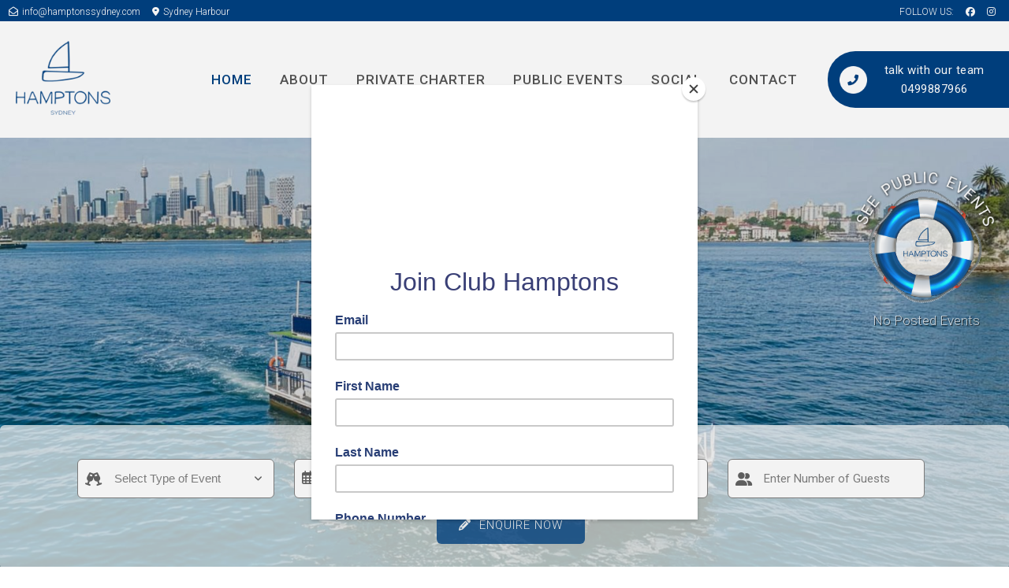

--- FILE ---
content_type: text/html; charset=UTF-8
request_url: https://hamptonssydney.com.au/
body_size: 36651
content:
<!DOCTYPE html><html
lang=en-US><head><style>img.lazy{min-height:1px}</style><link
rel=preload href=https://hamptonssydney.com.au/wp-content/plugins/w3-total-cache/pub/js/lazyload.min.js as=script><meta
charset="UTF-8"><meta
name="viewport" content="width=device-width, initial-scale=1, minimum-scale=1"><link
rel=profile href=http://gmpg.org/xfn/11><title>Hamptons Sydney</title><meta
name='robots' content='max-image-preview:large'><link
rel=dns-prefetch href=//fonts.googleapis.com><link
rel=alternate type=application/rss+xml title="Hamptons Sydney &raquo; Feed" href=https://hamptonssydney.com.au/feed/ ><link
rel=alternate type=application/rss+xml title="Hamptons Sydney &raquo; Comments Feed" href=https://hamptonssydney.com.au/comments/feed/ > <script>/*<![CDATA[*/window._wpemojiSettings = {"baseUrl":"https:\/\/s.w.org\/images\/core\/emoji\/14.0.0\/72x72\/","ext":".png","svgUrl":"https:\/\/s.w.org\/images\/core\/emoji\/14.0.0\/svg\/","svgExt":".svg","source":{"concatemoji":"https:\/\/hamptonssydney.com.au\/wp-includes\/js\/wp-emoji-release.min.js?ver=6.4.6"}};
/*! This file is auto-generated */
!function(i,n){var o,s,e;function c(e){try{var t={supportTests:e,timestamp:(new Date).valueOf()};sessionStorage.setItem(o,JSON.stringify(t))}catch(e){}}function p(e,t,n){e.clearRect(0,0,e.canvas.width,e.canvas.height),e.fillText(t,0,0);var t=new Uint32Array(e.getImageData(0,0,e.canvas.width,e.canvas.height).data),r=(e.clearRect(0,0,e.canvas.width,e.canvas.height),e.fillText(n,0,0),new Uint32Array(e.getImageData(0,0,e.canvas.width,e.canvas.height).data));return t.every(function(e,t){return e===r[t]})}function u(e,t,n){switch(t){case"flag":return n(e,"\ud83c\udff3\ufe0f\u200d\u26a7\ufe0f","\ud83c\udff3\ufe0f\u200b\u26a7\ufe0f")?!1:!n(e,"\ud83c\uddfa\ud83c\uddf3","\ud83c\uddfa\u200b\ud83c\uddf3")&&!n(e,"\ud83c\udff4\udb40\udc67\udb40\udc62\udb40\udc65\udb40\udc6e\udb40\udc67\udb40\udc7f","\ud83c\udff4\u200b\udb40\udc67\u200b\udb40\udc62\u200b\udb40\udc65\u200b\udb40\udc6e\u200b\udb40\udc67\u200b\udb40\udc7f");case"emoji":return!n(e,"\ud83e\udef1\ud83c\udffb\u200d\ud83e\udef2\ud83c\udfff","\ud83e\udef1\ud83c\udffb\u200b\ud83e\udef2\ud83c\udfff")}return!1}function f(e,t,n){var r="undefined"!=typeof WorkerGlobalScope&&self instanceof WorkerGlobalScope?new OffscreenCanvas(300,150):i.createElement("canvas"),a=r.getContext("2d",{willReadFrequently:!0}),o=(a.textBaseline="top",a.font="600 32px Arial",{});return e.forEach(function(e){o[e]=t(a,e,n)}),o}function t(e){var t=i.createElement("script");t.src=e,t.defer=!0,i.head.appendChild(t)}"undefined"!=typeof Promise&&(o="wpEmojiSettingsSupports",s=["flag","emoji"],n.supports={everything:!0,everythingExceptFlag:!0},e=new Promise(function(e){i.addEventListener("DOMContentLoaded",e,{once:!0})}),new Promise(function(t){var n=function(){try{var e=JSON.parse(sessionStorage.getItem(o));if("object"==typeof e&&"number"==typeof e.timestamp&&(new Date).valueOf()<e.timestamp+604800&&"object"==typeof e.supportTests)return e.supportTests}catch(e){}return null}();if(!n){if("undefined"!=typeof Worker&&"undefined"!=typeof OffscreenCanvas&&"undefined"!=typeof URL&&URL.createObjectURL&&"undefined"!=typeof Blob)try{var e="postMessage("+f.toString()+"("+[JSON.stringify(s),u.toString(),p.toString()].join(",")+"));",r=new Blob([e],{type:"text/javascript"}),a=new Worker(URL.createObjectURL(r),{name:"wpTestEmojiSupports"});return void(a.onmessage=function(e){c(n=e.data),a.terminate(),t(n)})}catch(e){}c(n=f(s,u,p))}t(n)}).then(function(e){for(var t in e)n.supports[t]=e[t],n.supports.everything=n.supports.everything&&n.supports[t],"flag"!==t&&(n.supports.everythingExceptFlag=n.supports.everythingExceptFlag&&n.supports[t]);n.supports.everythingExceptFlag=n.supports.everythingExceptFlag&&!n.supports.flag,n.DOMReady=!1,n.readyCallback=function(){n.DOMReady=!0}}).then(function(){return e}).then(function(){var e;n.supports.everything||(n.readyCallback(),(e=n.source||{}).concatemoji?t(e.concatemoji):e.wpemoji&&e.twemoji&&(t(e.twemoji),t(e.wpemoji)))}))}((window,document),window._wpemojiSettings);/*]]>*/</script> <link
rel=stylesheet id=twb-open-sans-css href='https://fonts.googleapis.com/css?family=Open+Sans%3A300%2C400%2C500%2C600%2C700%2C800&#038;display=swap&#038;ver=6.4.6' type=text/css media=all><link
rel=stylesheet href=https://hamptonssydney.com.au/wp-content/cache/minify/b8734.css media=all><style id=wp-emoji-styles-inline-css>img.wp-smiley, img.emoji {
		display: inline !important;
		border: none !important;
		box-shadow: none !important;
		height: 1em !important;
		width: 1em !important;
		margin: 0 0.07em !important;
		vertical-align: -0.1em !important;
		background: none !important;
		padding: 0 !important;
	}</style><link
rel=stylesheet href=https://hamptonssydney.com.au/wp-content/cache/minify/cdf3b.css media=all><style id=classic-theme-styles-inline-css>/*! This file is auto-generated */
.wp-block-button__link{color:#fff;background-color:#32373c;border-radius:9999px;box-shadow:none;text-decoration:none;padding:calc(.667em + 2px) calc(1.333em + 2px);font-size:1.125em}.wp-block-file__button{background:#32373c;color:#fff;text-decoration:none}</style><style id=global-styles-inline-css>/*<![CDATA[*/body{--wp--preset--color--black: #000000;--wp--preset--color--cyan-bluish-gray: #abb8c3;--wp--preset--color--white: #ffffff;--wp--preset--color--pale-pink: #f78da7;--wp--preset--color--vivid-red: #cf2e2e;--wp--preset--color--luminous-vivid-orange: #ff6900;--wp--preset--color--luminous-vivid-amber: #fcb900;--wp--preset--color--light-green-cyan: #7bdcb5;--wp--preset--color--vivid-green-cyan: #00d084;--wp--preset--color--pale-cyan-blue: #8ed1fc;--wp--preset--color--vivid-cyan-blue: #0693e3;--wp--preset--color--vivid-purple: #9b51e0;--wp--preset--color--neve-link-color: var(--nv-primary-accent);--wp--preset--color--neve-link-hover-color: var(--nv-secondary-accent);--wp--preset--color--nv-site-bg: var(--nv-site-bg);--wp--preset--color--nv-light-bg: var(--nv-light-bg);--wp--preset--color--nv-dark-bg: var(--nv-dark-bg);--wp--preset--color--neve-text-color: var(--nv-text-color);--wp--preset--color--nv-text-dark-bg: var(--nv-text-dark-bg);--wp--preset--color--nv-c-1: var(--nv-c-1);--wp--preset--color--nv-c-2: var(--nv-c-2);--wp--preset--gradient--vivid-cyan-blue-to-vivid-purple: linear-gradient(135deg,rgba(6,147,227,1) 0%,rgb(155,81,224) 100%);--wp--preset--gradient--light-green-cyan-to-vivid-green-cyan: linear-gradient(135deg,rgb(122,220,180) 0%,rgb(0,208,130) 100%);--wp--preset--gradient--luminous-vivid-amber-to-luminous-vivid-orange: linear-gradient(135deg,rgba(252,185,0,1) 0%,rgba(255,105,0,1) 100%);--wp--preset--gradient--luminous-vivid-orange-to-vivid-red: linear-gradient(135deg,rgba(255,105,0,1) 0%,rgb(207,46,46) 100%);--wp--preset--gradient--very-light-gray-to-cyan-bluish-gray: linear-gradient(135deg,rgb(238,238,238) 0%,rgb(169,184,195) 100%);--wp--preset--gradient--cool-to-warm-spectrum: linear-gradient(135deg,rgb(74,234,220) 0%,rgb(151,120,209) 20%,rgb(207,42,186) 40%,rgb(238,44,130) 60%,rgb(251,105,98) 80%,rgb(254,248,76) 100%);--wp--preset--gradient--blush-light-purple: linear-gradient(135deg,rgb(255,206,236) 0%,rgb(152,150,240) 100%);--wp--preset--gradient--blush-bordeaux: linear-gradient(135deg,rgb(254,205,165) 0%,rgb(254,45,45) 50%,rgb(107,0,62) 100%);--wp--preset--gradient--luminous-dusk: linear-gradient(135deg,rgb(255,203,112) 0%,rgb(199,81,192) 50%,rgb(65,88,208) 100%);--wp--preset--gradient--pale-ocean: linear-gradient(135deg,rgb(255,245,203) 0%,rgb(182,227,212) 50%,rgb(51,167,181) 100%);--wp--preset--gradient--electric-grass: linear-gradient(135deg,rgb(202,248,128) 0%,rgb(113,206,126) 100%);--wp--preset--gradient--midnight: linear-gradient(135deg,rgb(2,3,129) 0%,rgb(40,116,252) 100%);--wp--preset--font-size--small: 13px;--wp--preset--font-size--medium: 20px;--wp--preset--font-size--large: 36px;--wp--preset--font-size--x-large: 42px;--wp--preset--spacing--20: 0.44rem;--wp--preset--spacing--30: 0.67rem;--wp--preset--spacing--40: 1rem;--wp--preset--spacing--50: 1.5rem;--wp--preset--spacing--60: 2.25rem;--wp--preset--spacing--70: 3.38rem;--wp--preset--spacing--80: 5.06rem;--wp--preset--shadow--natural: 6px 6px 9px rgba(0, 0, 0, 0.2);--wp--preset--shadow--deep: 12px 12px 50px rgba(0, 0, 0, 0.4);--wp--preset--shadow--sharp: 6px 6px 0px rgba(0, 0, 0, 0.2);--wp--preset--shadow--outlined: 6px 6px 0px -3px rgba(255, 255, 255, 1), 6px 6px rgba(0, 0, 0, 1);--wp--preset--shadow--crisp: 6px 6px 0px rgba(0, 0, 0, 1);}:where(.is-layout-flex){gap: 0.5em;}:where(.is-layout-grid){gap: 0.5em;}body .is-layout-flow > .alignleft{float: left;margin-inline-start: 0;margin-inline-end: 2em;}body .is-layout-flow > .alignright{float: right;margin-inline-start: 2em;margin-inline-end: 0;}body .is-layout-flow > .aligncenter{margin-left: auto !important;margin-right: auto !important;}body .is-layout-constrained > .alignleft{float: left;margin-inline-start: 0;margin-inline-end: 2em;}body .is-layout-constrained > .alignright{float: right;margin-inline-start: 2em;margin-inline-end: 0;}body .is-layout-constrained > .aligncenter{margin-left: auto !important;margin-right: auto !important;}body .is-layout-constrained > :where(:not(.alignleft):not(.alignright):not(.alignfull)){max-width: var(--wp--style--global--content-size);margin-left: auto !important;margin-right: auto !important;}body .is-layout-constrained > .alignwide{max-width: var(--wp--style--global--wide-size);}body .is-layout-flex{display: flex;}body .is-layout-flex{flex-wrap: wrap;align-items: center;}body .is-layout-flex > *{margin: 0;}body .is-layout-grid{display: grid;}body .is-layout-grid > *{margin: 0;}:where(.wp-block-columns.is-layout-flex){gap: 2em;}:where(.wp-block-columns.is-layout-grid){gap: 2em;}:where(.wp-block-post-template.is-layout-flex){gap: 1.25em;}:where(.wp-block-post-template.is-layout-grid){gap: 1.25em;}.has-black-color{color: var(--wp--preset--color--black) !important;}.has-cyan-bluish-gray-color{color: var(--wp--preset--color--cyan-bluish-gray) !important;}.has-white-color{color: var(--wp--preset--color--white) !important;}.has-pale-pink-color{color: var(--wp--preset--color--pale-pink) !important;}.has-vivid-red-color{color: var(--wp--preset--color--vivid-red) !important;}.has-luminous-vivid-orange-color{color: var(--wp--preset--color--luminous-vivid-orange) !important;}.has-luminous-vivid-amber-color{color: var(--wp--preset--color--luminous-vivid-amber) !important;}.has-light-green-cyan-color{color: var(--wp--preset--color--light-green-cyan) !important;}.has-vivid-green-cyan-color{color: var(--wp--preset--color--vivid-green-cyan) !important;}.has-pale-cyan-blue-color{color: var(--wp--preset--color--pale-cyan-blue) !important;}.has-vivid-cyan-blue-color{color: var(--wp--preset--color--vivid-cyan-blue) !important;}.has-vivid-purple-color{color: var(--wp--preset--color--vivid-purple) !important;}.has-black-background-color{background-color: var(--wp--preset--color--black) !important;}.has-cyan-bluish-gray-background-color{background-color: var(--wp--preset--color--cyan-bluish-gray) !important;}.has-white-background-color{background-color: var(--wp--preset--color--white) !important;}.has-pale-pink-background-color{background-color: var(--wp--preset--color--pale-pink) !important;}.has-vivid-red-background-color{background-color: var(--wp--preset--color--vivid-red) !important;}.has-luminous-vivid-orange-background-color{background-color: var(--wp--preset--color--luminous-vivid-orange) !important;}.has-luminous-vivid-amber-background-color{background-color: var(--wp--preset--color--luminous-vivid-amber) !important;}.has-light-green-cyan-background-color{background-color: var(--wp--preset--color--light-green-cyan) !important;}.has-vivid-green-cyan-background-color{background-color: var(--wp--preset--color--vivid-green-cyan) !important;}.has-pale-cyan-blue-background-color{background-color: var(--wp--preset--color--pale-cyan-blue) !important;}.has-vivid-cyan-blue-background-color{background-color: var(--wp--preset--color--vivid-cyan-blue) !important;}.has-vivid-purple-background-color{background-color: var(--wp--preset--color--vivid-purple) !important;}.has-black-border-color{border-color: var(--wp--preset--color--black) !important;}.has-cyan-bluish-gray-border-color{border-color: var(--wp--preset--color--cyan-bluish-gray) !important;}.has-white-border-color{border-color: var(--wp--preset--color--white) !important;}.has-pale-pink-border-color{border-color: var(--wp--preset--color--pale-pink) !important;}.has-vivid-red-border-color{border-color: var(--wp--preset--color--vivid-red) !important;}.has-luminous-vivid-orange-border-color{border-color: var(--wp--preset--color--luminous-vivid-orange) !important;}.has-luminous-vivid-amber-border-color{border-color: var(--wp--preset--color--luminous-vivid-amber) !important;}.has-light-green-cyan-border-color{border-color: var(--wp--preset--color--light-green-cyan) !important;}.has-vivid-green-cyan-border-color{border-color: var(--wp--preset--color--vivid-green-cyan) !important;}.has-pale-cyan-blue-border-color{border-color: var(--wp--preset--color--pale-cyan-blue) !important;}.has-vivid-cyan-blue-border-color{border-color: var(--wp--preset--color--vivid-cyan-blue) !important;}.has-vivid-purple-border-color{border-color: var(--wp--preset--color--vivid-purple) !important;}.has-vivid-cyan-blue-to-vivid-purple-gradient-background{background: var(--wp--preset--gradient--vivid-cyan-blue-to-vivid-purple) !important;}.has-light-green-cyan-to-vivid-green-cyan-gradient-background{background: var(--wp--preset--gradient--light-green-cyan-to-vivid-green-cyan) !important;}.has-luminous-vivid-amber-to-luminous-vivid-orange-gradient-background{background: var(--wp--preset--gradient--luminous-vivid-amber-to-luminous-vivid-orange) !important;}.has-luminous-vivid-orange-to-vivid-red-gradient-background{background: var(--wp--preset--gradient--luminous-vivid-orange-to-vivid-red) !important;}.has-very-light-gray-to-cyan-bluish-gray-gradient-background{background: var(--wp--preset--gradient--very-light-gray-to-cyan-bluish-gray) !important;}.has-cool-to-warm-spectrum-gradient-background{background: var(--wp--preset--gradient--cool-to-warm-spectrum) !important;}.has-blush-light-purple-gradient-background{background: var(--wp--preset--gradient--blush-light-purple) !important;}.has-blush-bordeaux-gradient-background{background: var(--wp--preset--gradient--blush-bordeaux) !important;}.has-luminous-dusk-gradient-background{background: var(--wp--preset--gradient--luminous-dusk) !important;}.has-pale-ocean-gradient-background{background: var(--wp--preset--gradient--pale-ocean) !important;}.has-electric-grass-gradient-background{background: var(--wp--preset--gradient--electric-grass) !important;}.has-midnight-gradient-background{background: var(--wp--preset--gradient--midnight) !important;}.has-small-font-size{font-size: var(--wp--preset--font-size--small) !important;}.has-medium-font-size{font-size: var(--wp--preset--font-size--medium) !important;}.has-large-font-size{font-size: var(--wp--preset--font-size--large) !important;}.has-x-large-font-size{font-size: var(--wp--preset--font-size--x-large) !important;}
.wp-block-navigation a:where(:not(.wp-element-button)){color: inherit;}
:where(.wp-block-post-template.is-layout-flex){gap: 1.25em;}:where(.wp-block-post-template.is-layout-grid){gap: 1.25em;}
:where(.wp-block-columns.is-layout-flex){gap: 2em;}:where(.wp-block-columns.is-layout-grid){gap: 2em;}
.wp-block-pullquote{font-size: 1.5em;line-height: 1.6;}/*]]>*/</style><link
rel=stylesheet href=https://hamptonssydney.com.au/wp-content/cache/minify/c112c.css media=all><link
rel=stylesheet id=bwg_googlefonts-css href='https://fonts.googleapis.com/css?family=Ubuntu|Roboto&#038;subset=greek,latin,greek-ext,vietnamese,cyrillic-ext,latin-ext,cyrillic' type=text/css media=all><link
rel=stylesheet href=https://hamptonssydney.com.au/wp-content/cache/minify/31f5e.css media=all><style id=neve-style-inline-css>/*<![CDATA[*/.nv-meta-list li.meta:not(:last-child):after { content:"/" }.nv-meta-list .no-mobile{
			display:none;
		}.nv-meta-list li.last::after{
			content: ""!important;
		}@media (min-width: 769px) {
			.nv-meta-list .no-mobile {
				display: inline-block;
			}
			.nv-meta-list li.last:not(:last-child)::after {
		 		content: "/" !important;
			}
		}
 :root{ --container: 748px;--postwidth:100%; --primarybtnbg: var(--nv-primary-accent); --secondarybtnbg: rgba(0, 0, 0, 0); --primarybtnhoverbg: var(--nv-secondary-accent); --secondarybtnhoverbg: var(--nv-dark-bg); --primarybtncolor: #010101; --secondarybtncolor: var(--nv-dark-bg); --primarybtnhovercolor: #ffffff; --secondarybtnhovercolor: var(--nv-text-dark-bg);--secondarybtnborderwidth:2px;--btnpadding:12px 24px;--primarybtnpadding:12px 24px;--secondarybtnpadding:10px 22px; --btnfs: 14px; --btnlineheight: 1.6em; --btnfontweight: 400; --bodyfontfamily: Roboto; --bodyfontsize: 16px; --bodylineheight: 1.7em; --bodyletterspacing: 0px; --bodyfontweight: 300; --bodytexttransform: none; --h1fontsize: 39px; --h1fontweight: 600; --h1lineheight: 1.2em; --h1letterspacing: 0px; --h1texttransform: none; --h2fontsize: 28px; --h2fontweight: 300; --h2lineheight: 1.3em; --h2letterspacing: 0px; --h2texttransform: none; --h3fontsize: 24px; --h3fontweight: 300; --h3lineheight: 1.3em; --h3letterspacing: 0px; --h3texttransform: none; --h4fontsize: 16px; --h4fontweight: 500; --h4lineheight: 1.3em; --h4letterspacing: 0px; --h4texttransform: uppercase; --h5fontsize: 14px; --h5fontweight: 600; --h5lineheight: 1.3em; --h5letterspacing: 0px; --h5texttransform: none; --h6fontsize: 14px; --h6fontweight: 600; --h6lineheight: 1.3em; --h6letterspacing: 0px; --h6texttransform: none;--formfieldborderwidth:2px; --formfieldbgcolor: var(--nv-site-bg); --formfieldbordercolor: var(--nv-light-bg); --formfieldcolor: var(--nv-text-color);--formfieldpadding:10px 12px 10px 12px;; } .has-neve-button-color-color{ color: var(--nv-primary-accent)!important; } .has-neve-button-color-background-color{ background-color: var(--nv-primary-accent)!important; } .single-post-container .alignfull > [class*="__inner-container"], .single-post-container .alignwide > [class*="__inner-container"]{ max-width:718px } .nv-meta-list{ --avatarsize: 20px; } .single .nv-meta-list{ --avatarsize: 20px; } .blog .blog-entry-title, .archive .blog-entry-title{ --fontsize: 28px; } .single h1.entry-title{ --fontsize: 28px; } .nv-post-thumbnail-wrap{ --boxshadow:0 3px 6px -5px rgba(0, 0, 0, 0.1), 0 4px 8px rgba(0, 0, 0, 0.1); } .nv-post-cover{ --height: 250px;--padding:40px 15px;--justify: flex-start; --textalign: left; --valign: center; } .nv-post-cover .nv-title-meta-wrap, .nv-page-title-wrap, .entry-header{ --textalign: left; } .nv-is-boxed.nv-title-meta-wrap{ --padding:40px 15px; --bgcolor: var(--nv-dark-bg); } .nv-overlay{ --opacity: 50; --blendmode: normal; } .nv-is-boxed.nv-comments-wrap{ --padding:20px; } .nv-is-boxed.comment-respond{ --padding:20px; } .global-styled{ --bgcolor: var(--nv-site-bg); } .header-top{ --rowbcolor: var(--nv-light-bg); --color: var(--nv-text-color); --bgcolor: #004182; } .header-main{ --rowbcolor: var(--nv-light-bg); --color: var(--nv-text-color); --bgcolor: var(--nv-site-bg); } .header-bottom{ --rowbcolor: var(--nv-light-bg); --color: var(--nv-text-color); --bgcolor: #ffffff; } .header-menu-sidebar-bg{ --justify: flex-start; --textalign: left;--flexg: 1; --color: var(--nv-text-color); --bgcolor: var(--nv-site-bg); } .header-menu-sidebar{ width: 360px; } .builder-item--logo{ --maxwidth: 120px;--padding:10px 0; --textalign: left;--justify: flex-start; } .builder-item--nav-icon,.header-menu-sidebar .close-sidebar-panel .navbar-toggle{ --borderwidth:1px; } .builder-item--nav-icon{ --padding:10px 15px; } .builder-item--primary-menu{ --color: #555555; --hovercolor: #004182; --activecolor: #004182; --spacing: 20px; --height: 25px; --fontfamily: Roboto; --fontsize: 1em; --lineheight: 1.6em; --letterspacing: 0px; --fontweight: 500; --texttransform: uppercase; --iconsize: 1em; } .hfg-is-group.has-primary-menu .inherit-ff{ --inheritedff: Roboto; --inheritedfw: 500; } .builder-item--button_base{ --primarybtnborderradius:25px 3px 3px 25px;;--primarybtnborderwidth:1px;--primarybtnshadow:none;--primarybtnhovershadow:none;--padding:8px 12px; } .builder-item--custom_html{ --fontsize: 1em; --lineheight: 1.6; --letterspacing: 0px; --fontweight: 500; --texttransform: none; --iconsize: 1em; --textalign: left;--justify: flex-start; } .footer-top-inner .row{ grid-template-columns:repeat(4, 1fr); --valign: flex-start; } .footer-top{ --rowbcolor: var(--nv-light-bg); --color: var(--nv-text-color); --bgcolor: #004182; } .footer-main-inner .row{ grid-template-columns:1fr 1fr 1fr; --valign: flex-start; } .footer-main{ --rowbcolor: var(--nv-light-bg); --color: var(--nv-text-color); --bgcolor: var(--nv-site-bg); } .footer-bottom-inner .row{ grid-template-columns:1fr 1fr 1fr; --valign: flex-start; } .footer-bottom{ --rowbcolor: var(--nv-light-bg); --color: var(--nv-text-dark-bg); --bgcolor: var(--nv-dark-bg); } @media(min-width: 576px){ :root{ --container: 992px;--postwidth:50%;--btnpadding:12px 24px;--primarybtnpadding:12px 24px;--secondarybtnpadding:10px 22px; --btnfs: 14px; --btnlineheight: 1.6em; --bodyfontsize: 16px; --bodylineheight: 1.7em; --bodyletterspacing: 0px; --h1fontsize: 55px; --h1lineheight: 1.3em; --h1letterspacing: 0px; --h2fontsize: 34px; --h2lineheight: 1.3em; --h2letterspacing: 0px; --h3fontsize: 26px; --h3lineheight: 1.3em; --h3letterspacing: 0px; --h4fontsize: 16px; --h4lineheight: 1.3em; --h4letterspacing: 0px; --h5fontsize: 14px; --h5lineheight: 1.3em; --h5letterspacing: 0px; --h6fontsize: 14px; --h6lineheight: 1.3em; --h6letterspacing: 0px; } .single-post-container .alignfull > [class*="__inner-container"], .single-post-container .alignwide > [class*="__inner-container"]{ max-width:962px } .nv-meta-list{ --avatarsize: 20px; } .single .nv-meta-list{ --avatarsize: 20px; } .blog .blog-entry-title, .archive .blog-entry-title{ --fontsize: 32px; } .single h1.entry-title{ --fontsize: 40px; } .nv-post-cover{ --height: 320px;--padding:60px 30px;--justify: flex-start; --textalign: left; --valign: center; } .nv-post-cover .nv-title-meta-wrap, .nv-page-title-wrap, .entry-header{ --textalign: left; } .nv-is-boxed.nv-title-meta-wrap{ --padding:60px 30px; } .nv-is-boxed.nv-comments-wrap{ --padding:30px; } .nv-is-boxed.comment-respond{ --padding:30px; } .header-menu-sidebar-bg{ --justify: flex-start; --textalign: left;--flexg: 1; } .header-menu-sidebar{ width: 360px; } .builder-item--logo{ --maxwidth: 120px;--padding:10px 0; --textalign: left;--justify: flex-start; } .builder-item--nav-icon{ --padding:10px 15px; } .builder-item--primary-menu{ --spacing: 20px; --height: 25px; --fontsize: 1em; --lineheight: 1.6em; --letterspacing: 0px; --iconsize: 1em; } .builder-item--button_base{ --padding:8px 12px; } .builder-item--custom_html{ --fontsize: 1em; --lineheight: 1.6; --letterspacing: 0px; --iconsize: 1em; --textalign: left;--justify: flex-start; } }@media(min-width: 960px){ :root{ --container: 1400px;--postwidth:50%;--btnpadding:12px 24px;--primarybtnpadding:12px 24px;--secondarybtnpadding:10px 22px; --btnfs: 16px; --btnlineheight: 1.6em; --btnletterspacing: 0.5px; --bodyfontsize: 17px; --bodylineheight: 1.7em; --bodyletterspacing: 0px; --h1fontsize: 70px; --h1lineheight: 1.3em; --h1letterspacing: 0px; --h2fontsize: 46px; --h2lineheight: 1.3em; --h2letterspacing: 0px; --h3fontsize: 32px; --h3lineheight: 1.3em; --h3letterspacing: 1px; --h4fontsize: 17px; --h4lineheight: 1.3em; --h4letterspacing: 0px; --h5fontsize: 16px; --h5lineheight: 1.3em; --h5letterspacing: 0px; --h6fontsize: 16px; --h6lineheight: 1.3em; --h6letterspacing: 0px; } body:not(.single):not(.archive):not(.blog):not(.search):not(.error404) .neve-main > .container .col, body.post-type-archive-course .neve-main > .container .col, body.post-type-archive-llms_membership .neve-main > .container .col{ max-width: 100%; } body:not(.single):not(.archive):not(.blog):not(.search):not(.error404) .nv-sidebar-wrap, body.post-type-archive-course .nv-sidebar-wrap, body.post-type-archive-llms_membership .nv-sidebar-wrap{ max-width: 0%; } .neve-main > .archive-container .nv-index-posts.col{ max-width: 100%; } .neve-main > .archive-container .nv-sidebar-wrap{ max-width: 0%; } .neve-main > .single-post-container .nv-single-post-wrap.col{ max-width: 70%; } .single-post-container .alignfull > [class*="__inner-container"], .single-post-container .alignwide > [class*="__inner-container"]{ max-width:950px } .container-fluid.single-post-container .alignfull > [class*="__inner-container"], .container-fluid.single-post-container .alignwide > [class*="__inner-container"]{ max-width:calc(70% + 15px) } .neve-main > .single-post-container .nv-sidebar-wrap{ max-width: 30%; } .nv-meta-list{ --avatarsize: 20px; } .single .nv-meta-list{ --avatarsize: 20px; } .blog .blog-entry-title, .archive .blog-entry-title{ --fontsize: 32px; } .single h1.entry-title{ --fontsize: 65px; } .nv-post-cover{ --height: 400px;--padding:60px 40px;--justify: flex-start; --textalign: left; --valign: center; } .nv-post-cover .nv-title-meta-wrap, .nv-page-title-wrap, .entry-header{ --textalign: left; } .nv-is-boxed.nv-title-meta-wrap{ --padding:60px 40px; } .nv-is-boxed.nv-comments-wrap{ --padding:40px; } .header-menu-sidebar-bg{ --justify: flex-start; --textalign: left;--flexg: 1; } .header-menu-sidebar{ width: 360px; } .builder-item--logo{ --maxwidth: 120px;--padding:10px 0; --textalign: left;--justify: flex-start; } .builder-item--nav-icon{ --padding:10px 15px; } .builder-item--primary-menu{ --spacing: 35px; --height: 25px; --fontsize: 1em; --lineheight: 1.6em; --letterspacing: 1px; --iconsize: 1em; } .builder-item--button_base{ --padding:12px; } .builder-item--custom_html{ --fontsize: 1em; --lineheight: 1.6; --letterspacing: 0px; --iconsize: 1em; --textalign: left;--justify: flex-start; } }:root{--nv-primary-accent:#004182;--nv-secondary-accent:#004182;--nv-site-bg:#ffffff;--nv-light-bg:#ededed;--nv-dark-bg:#14171c;--nv-text-color:#2b2b2b;--nv-text-dark-bg:#ffffff;--nv-c-1:#77b978;--nv-c-2:#f37262;--nv-fallback-ff:Arial, Helvetica, sans-serif;}
 #content.neve-main .container .alignfull > [class*="__inner-container"],#content.neve-main .alignwide > [class*="__inner-container"]{ max-width: 718px; } @media(min-width: 576px){ #content.neve-main .container .alignfull > [class*="__inner-container"],#content.neve-main .alignwide > [class*="__inner-container"]{ max-width: 962px; } } @media(min-width: 960px) { #content.neve-main .container .alignfull > [class*="__inner-container"],#content.neve-main .container .alignwide > [class*="__inner-container"]{ max-width: 1370px; } #content.neve-main > .container > .row > .col{ max-width: 100%; } body:not(.neve-off-canvas) #content.neve-main > .container > .row > .nv-sidebar-wrap, body:not(.neve-off-canvas) #content.neve-main > .container > .row > .nv-sidebar-wrap.shop-sidebar { max-width: 0%; } }/*]]>*/</style><link
rel=stylesheet href=https://hamptonssydney.com.au/wp-content/cache/minify/7f9af.css media=all><link
rel=stylesheet id=neve-google-font-roboto-css href='//fonts.googleapis.com/css?family=Roboto%3A500%2C400%2C300%2C600&#038;display=swap&#038;ver=3.3.5' type=text/css media=all> <script src=https://hamptonssydney.com.au/wp-content/cache/minify/4a4fb.js></script> <script id=twbbwg-global-js-extra>var twb = {"nonce":"b7c00bbd60","ajax_url":"https:\/\/hamptonssydney.com.au\/wp-admin\/admin-ajax.php","plugin_url":"https:\/\/hamptonssydney.com.au\/wp-content\/plugins\/photo-gallery\/booster","href":"https:\/\/hamptonssydney.com.au\/wp-admin\/admin.php?page=twbbwg_photo-gallery"};
var twb = {"nonce":"b7c00bbd60","ajax_url":"https:\/\/hamptonssydney.com.au\/wp-admin\/admin-ajax.php","plugin_url":"https:\/\/hamptonssydney.com.au\/wp-content\/plugins\/photo-gallery\/booster","href":"https:\/\/hamptonssydney.com.au\/wp-admin\/admin.php?page=twbbwg_photo-gallery"};</script> <script src=https://hamptonssydney.com.au/wp-content/cache/minify/1536c.js></script> <script id=bwg_frontend-js-extra>var bwg_objectsL10n = {"bwg_field_required":"field is required.","bwg_mail_validation":"This is not a valid email address.","bwg_search_result":"There are no images matching your search.","bwg_select_tag":"Select Tag","bwg_order_by":"Order By","bwg_search":"Search","bwg_show_ecommerce":"Show Ecommerce","bwg_hide_ecommerce":"Hide Ecommerce","bwg_show_comments":"Show Comments","bwg_hide_comments":"Hide Comments","bwg_restore":"Restore","bwg_maximize":"Maximize","bwg_fullscreen":"Fullscreen","bwg_exit_fullscreen":"Exit Fullscreen","bwg_search_tag":"SEARCH...","bwg_tag_no_match":"No tags found","bwg_all_tags_selected":"All tags selected","bwg_tags_selected":"tags selected","play":"Play","pause":"Pause","is_pro":"","bwg_play":"Play","bwg_pause":"Pause","bwg_hide_info":"Hide info","bwg_show_info":"Show info","bwg_hide_rating":"Hide rating","bwg_show_rating":"Show rating","ok":"Ok","cancel":"Cancel","select_all":"Select all","lazy_load":"0","lazy_loader":"https:\/\/hamptonssydney.com.au\/wp-content\/plugins\/photo-gallery\/images\/ajax_loader.png","front_ajax":"0","bwg_tag_see_all":"see all tags","bwg_tag_see_less":"see less tags"};</script> <script src=https://hamptonssydney.com.au/wp-content/cache/minify/71cef.js></script> <link
rel=https://api.w.org/ href=https://hamptonssydney.com.au/wp-json/ ><link
rel=alternate type=application/json href=https://hamptonssydney.com.au/wp-json/wp/v2/pages/308><link
rel=EditURI type=application/rsd+xml title=RSD href=https://hamptonssydney.com.au/xmlrpc.php?rsd><meta
name="generator" content="WordPress 6.4.6"><link
rel=canonical href=https://hamptonssydney.com.au/ ><link
rel=shortlink href=https://hamptonssydney.com.au/ ><link
rel=alternate type=application/json+oembed href="https://hamptonssydney.com.au/wp-json/oembed/1.0/embed?url=https%3A%2F%2Fhamptonssydney.com.au%2F"><link
rel=alternate type=text/xml+oembed href="https://hamptonssydney.com.au/wp-json/oembed/1.0/embed?url=https%3A%2F%2Fhamptonssydney.com.au%2F&#038;format=xml"><style>#wpadminbar #wp-admin-bar-event-feed-for-eventbrite-purge-cache-btn .ab-icon:before { content: "\f463"; top: 2px; }</style><style>.recentcomments a{display:inline !important;padding:0 !important;margin:0 !important;}</style> <script>(function(w,d,s,l,i){w[l]=w[l]||[];w[l].push({'gtm.start':
new Date().getTime(),event:'gtm.js'});var f=d.getElementsByTagName(s)[0],
j=d.createElement(s),dl=l!='dataLayer'?'&l='+l:'';j.async=true;j.src=
'https://www.googletagmanager.com/gtm.js?id='+i+dl;f.parentNode.insertBefore(j,f);
})(window,document,'script','dataLayer','GTM-KPLGD3C');</script> <link
rel=icon href=https://hamptonssydney.com.au/wp-content/uploads/2022/08/cropped-Hamptons-Web-Icon-512x512-1-32x32.jpg sizes=32x32><link
rel=icon href=https://hamptonssydney.com.au/wp-content/uploads/2022/08/cropped-Hamptons-Web-Icon-512x512-1-192x192.jpg sizes=192x192><link
rel=apple-touch-icon href=https://hamptonssydney.com.au/wp-content/uploads/2022/08/cropped-Hamptons-Web-Icon-512x512-1-180x180.jpg><meta
name="msapplication-TileImage" content="https://hamptonssydney.com.au/wp-content/uploads/2022/08/cropped-Hamptons-Web-Icon-512x512-1-270x270.jpg"><style id=wpforms-css-vars-root>/*<![CDATA[*/:root {
					--wpforms-field-border-radius: 3px;
--wpforms-field-border-style: solid;
--wpforms-field-border-size: 1px;
--wpforms-field-background-color: #ffffff;
--wpforms-field-border-color: rgba( 0, 0, 0, 0.25 );
--wpforms-field-border-color-spare: rgba( 0, 0, 0, 0.25 );
--wpforms-field-text-color: rgba( 0, 0, 0, 0.7 );
--wpforms-field-menu-color: #ffffff;
--wpforms-label-color: rgba( 0, 0, 0, 0.85 );
--wpforms-label-sublabel-color: rgba( 0, 0, 0, 0.55 );
--wpforms-label-error-color: #d63637;
--wpforms-button-border-radius: 3px;
--wpforms-button-border-style: none;
--wpforms-button-border-size: 1px;
--wpforms-button-background-color: #066aab;
--wpforms-button-border-color: #066aab;
--wpforms-button-text-color: #ffffff;
--wpforms-page-break-color: #066aab;
--wpforms-background-image: none;
--wpforms-background-position: center center;
--wpforms-background-repeat: no-repeat;
--wpforms-background-size: cover;
--wpforms-background-width: 100px;
--wpforms-background-height: 100px;
--wpforms-background-color: rgba( 0, 0, 0, 0 );
--wpforms-background-url: none;
--wpforms-container-padding: 0px;
--wpforms-container-border-style: none;
--wpforms-container-border-width: 1px;
--wpforms-container-border-color: #000000;
--wpforms-container-border-radius: 3px;
--wpforms-field-size-input-height: 43px;
--wpforms-field-size-input-spacing: 15px;
--wpforms-field-size-font-size: 16px;
--wpforms-field-size-line-height: 19px;
--wpforms-field-size-padding-h: 14px;
--wpforms-field-size-checkbox-size: 16px;
--wpforms-field-size-sublabel-spacing: 5px;
--wpforms-field-size-icon-size: 1;
--wpforms-label-size-font-size: 16px;
--wpforms-label-size-line-height: 19px;
--wpforms-label-size-sublabel-font-size: 14px;
--wpforms-label-size-sublabel-line-height: 17px;
--wpforms-button-size-font-size: 17px;
--wpforms-button-size-height: 41px;
--wpforms-button-size-padding-h: 15px;
--wpforms-button-size-margin-top: 10px;
--wpforms-container-shadow-size-box-shadow: none;

				}/*]]>*/</style><meta
name="description" content="Hamptons Sydney - A unique and exciting place to eat and drink on the harbour. Host your exclusive private party with us or join our public events on the weekends."><meta
name="robots" content="index, follow"><meta
name="googlebot" content="index, follow, max-snippet:-1, max-image-preview:large, max-video-preview:-1"><meta
name="bingbot" content="index, follow, max-snippet:-1, max-image-preview:large, max-video-preview:-1"><link
rel=canonical href=https://hamptonssydney.com.au/ ><meta
property="og:locale" content="en_US"><meta
property="og:type" content="website"><meta
property="og:title" content="Hamptons Sydney | Floating Event Space in Sydney Harbour"><meta
property="og:description" content="Hamptons Sydney - A unique and exciting place to eat and drink on the harbour. Host your exclusive private party with us or join our public events on the weekends."><meta
property="og:url" content="https://hamptonssydney.com.au/"><meta
property="og:site_name" content="Hamptons Sydney"><meta
property="article:modified_time" content="2020-08-31T07:28:18+00:00"><meta
name="twitter:card" content="summary_large_image"> <script async src="https://www.googletagmanager.com/gtag/js?id=G-CF0R2MTHCV"></script> <script>window.dataLayer = window.dataLayer || [];
		function gtag(){dataLayer.push(arguments);}
		gtag('js', new Date());
		gtag('config', 'G-CF0R2MTHCV');</script> <link
rel=stylesheet href=https://cdnjs.cloudflare.com/ajax/libs/jquery-modal/0.9.1/jquery.modal.min.css> <script type=javascript href="<//?php echo get_template_directory_uri();?>/assets/js/jquery-3.5.1.min.js"></script>  <script src=https://cdnjs.cloudflare.com/ajax/libs/jquery-modal/0.9.1/jquery.modal.min.js></script>  <script src=https://kit.fontawesome.com/1e1fba6b37.js crossorigin=anonymous></script>  <script src=https://cdnjs.cloudflare.com/ajax/libs/jqueryui/1.12.1/jquery-ui.min.js></script>  <script>!function(f,b,e,v,n,t,s)
		{if(f.fbq)return;n=f.fbq=function(){n.callMethod?
		n.callMethod.apply(n,arguments):n.queue.push(arguments)};
		if(!f._fbq)f._fbq=n;n.push=n;n.loaded=!0;n.version='2.0';
		n.queue=[];t=b.createElement(e);t.async=!0;
		t.src=v;s=b.getElementsByTagName(e)[0];
		s.parentNode.insertBefore(t,s)}(window, document,'script',
		'https://connect.facebook.net/en_US/fbevents.js');
		fbq('init', '353323740220591');

		fbq('track', 'PageView');
		fbq('track', 'ViewContent');
		fbq('track', 'Lead');</script> <noscript>
<img
class=lazy height=1 width=1 style=display:none src="data:image/svg+xml,%3Csvg%20xmlns='http://www.w3.org/2000/svg'%20viewBox='0%200%201%201'%3E%3C/svg%3E" data-src="https://www.facebook.com/tr?id=353323740220591&ev=PageView&noscript=1">
</noscript>
 <script id=mcjs>// onload
    !function(c,h,i,m,p){m=c.createElement(h),p=c.getElementsByTagName(h)[0],m.async=1,m.src=i,p.parentNode.insertBefore(m,p)}(document,"script","https://chimpstatic.com/mcjs-connected/js/users/ee60f7e3e2f55a72d9374025e/00e1d58563af7d21e24dbc113.js");
    
    // onclick
    	function showPopup() {
    		!function(c,h,i,m,p){m=c.createElement(h),p=c.getElementsByTagName(h)[0],m.async=1,m.src=i,p.parentNode.insertBefore(m,p)}(document,"script","https://chimpstatic.com/mcjs-connected/js/users/ee60f7e3e2f55a72d9374025e/00e1d58563af7d21e24dbc113.js");
    
    		//unsetting the cookie
    		document.cookie = "MCPopupClosed=; expires=Thu, 01 Jan 1970 00:00:00 UTC; path=/;";                  
    		document.cookie = "MCPopupSubscribed=; expires=Thu, 01 Jan 1970 00:00:00 UTC; path=/;";
    	}
        
        document.getElementById("show-popup").onclick = function() { showPopup(); }</script> </head><body
class="home page-template-default page page-id-308 wp-custom-logo stk--is-neve-theme  nv-blog-grid nv-sidebar-full-width nv-without-title menu_sidebar_slide_left" id=neve_body  ><noscript><iframe
src="https://www.googletagmanager.com/ns.html?id=GTM-KPLGD3C"
height=0 width=0 style=display:none;visibility:hidden></iframe></noscript><div
class=wrapper><header
class=header  >
<a
class="neve-skip-link show-on-focus" href=#content >
Skip to content	</a><div
id=header-grid  class="hfg_header site-header"><div
class="header--row header-top hide-on-mobile hide-on-tablet layout-fullwidth header--row"
data-row-id=top data-show-on=desktop><div
class="header--row-inner header-top-inner"><div
class=container><div
class="row row--wrapper"
data-section=hfg_header_layout_top ><div
class="hfg-slot left"><div
class="builder-item desktop-left"><div
class="item--inner builder-item--custom_html"
data-section=custom_html
data-item-id=custom_html><div
class=nv-html-content><div
id=hamps-topheader class=row><div
class=top-info><ul>
<li><a
href=mailto:info@hamptonssydney.com><i
class="fa-regular fa-envelope-open"></i><span
class=top-email>info@hamptonssydney.com</span></a></li>
<li><a
href=https://g.page/Hamptonssydney?share target=_new><i
class="fa-solid fa-location-dot"></i><span
class=top-address>Sydney Harbour</span></a></li>
<li
class=top-phone><a
href=tel:+61499887966 target=_new><i
class="fa fa-phone"></i><span>0499887966</span></a></li></ul></div><p></p><div
class=top-socials><ul>
<li
class=social-medias id=social-text>FOLLOW US:</li>
<li
class=social-medias id=social-fb><a
href=https://www.facebook.com/Hamptonssydney/ target=_new><i
class="fa-brands fa-facebook"></i></a></li>
<li
class=social-medias id=social-ig><a
href=https://www.instagram.com/hamptonssydney/ target=_new><i
class="fa-brands fa-instagram"></i></a></li></ul></div></div></div></div></div></div><div
class="hfg-slot right"></div></div></div></div></div><nav
class="header--row header-main hide-on-mobile hide-on-tablet layout-fullwidth nv-navbar has-center header--row"
data-row-id=main data-show-on=desktop><div
class="header--row-inner header-main-inner"><div
class=container><div
class="row row--wrapper"
data-section=hfg_header_layout_main ><div
class="hfg-slot left"><div
class="builder-item desktop-left"><div
class="item--inner builder-item--logo"
data-section=title_tagline
data-item-id=logo><div
class=site-logo>
<a
class=brand href=https://hamptonssydney.com.au/ title="Hamptons Sydney"
aria-label="Hamptons Sydney"><img
width=150 height=140 src=https://hamptonssydney.com.au/wp-content/uploads/2022/09/Hamptons-Logo_edited.png class="neve-site-logo skip-lazy" alt data-variant=logo decoding=async></a></div></div></div></div><div
class="hfg-slot center"><div
class="builder-item has-nav"><div
class="item--inner builder-item--primary-menu has_menu"
data-section=header_menu_primary
data-item-id=primary-menu><div
class=nv-nav-wrap><div
role=navigation class="style-border-bottom nav-menu-primary"
aria-label="Primary Menu"><ul
id=nv-primary-navigation-main class="primary-menu-ul nav-ul"><li
id=menu-item-1941 class="menu-item menu-item-type-post_type menu-item-object-page menu-item-home current-menu-item page_item page-item-308 current_page_item menu-item-1941"><a
href=https://hamptonssydney.com.au/ aria-current=page>Home</a></li>
<li
id=menu-item-1975 class="menu-item menu-item-type-custom menu-item-object-custom current-menu-item current_page_item menu-item-1975"><a
href=/#home-about-section aria-current=page>About</a></li>
<li
id=menu-item-753 class="menu-item menu-item-type-post_type menu-item-object-page menu-item-753"><a
href=https://hamptonssydney.com.au/private-charter/ >Private Charter</a></li>
<li
id=menu-item-1957 class="menu-item menu-item-type-post_type menu-item-object-page menu-item-1957"><a
href=https://hamptonssydney.com.au/public-events/ >Public Events</a></li>
<li
id=menu-item-1976 class="menu-item menu-item-type-custom menu-item-object-custom current-menu-item current_page_item menu-item-1976"><a
href=/#home-social-section aria-current=page>Social</a></li>
<li
id=menu-item-757 class="menu-item menu-item-type-post_type menu-item-object-page menu-item-757"><a
href=https://hamptonssydney.com.au/contact/ >Contact</a></li></ul></div></div></div></div></div><div
class="hfg-slot right"><div
class="builder-item desktop-left"><div
class="item--inner builder-item--button_base"
data-section=header_button
data-item-id=button_base><div
class=component-wrap><a
href=tel:+61499887966 class="button button-primary">talk with our team  0499887966</a></div></div></div></div></div></div></div></nav><div
class="header--row header-top hide-on-desktop layout-fullwidth header--row"
data-row-id=top data-show-on=mobile><div
class="header--row-inner header-top-inner"><div
class=container><div
class="row row--wrapper"
data-section=hfg_header_layout_top ><div
class="hfg-slot left"><div
class="builder-item tablet-left mobile-left"><div
class="item--inner builder-item--custom_html"
data-section=custom_html
data-item-id=custom_html><div
class=nv-html-content><div
id=hamps-topheader class=row><div
class=top-info><ul>
<li><a
href=mailto:info@hamptonssydney.com><i
class="fa-regular fa-envelope-open"></i><span
class=top-email>info@hamptonssydney.com</span></a></li>
<li><a
href=https://g.page/Hamptonssydney?share target=_new><i
class="fa-solid fa-location-dot"></i><span
class=top-address>Sydney Harbour</span></a></li>
<li
class=top-phone><a
href=tel:+61499887966 target=_new><i
class="fa fa-phone"></i><span>0499887966</span></a></li></ul></div><p></p><div
class=top-socials><ul>
<li
class=social-medias id=social-text>FOLLOW US:</li>
<li
class=social-medias id=social-fb><a
href=https://www.facebook.com/Hamptonssydney/ target=_new><i
class="fa-brands fa-facebook"></i></a></li>
<li
class=social-medias id=social-ig><a
href=https://www.instagram.com/hamptonssydney/ target=_new><i
class="fa-brands fa-instagram"></i></a></li></ul></div></div></div></div></div></div><div
class="hfg-slot right"></div></div></div></div></div><nav
class="header--row header-main hide-on-desktop layout-fullwidth nv-navbar header--row"
data-row-id=main data-show-on=mobile><div
class="header--row-inner header-main-inner"><div
class=container><div
class="row row--wrapper"
data-section=hfg_header_layout_main ><div
class="hfg-slot left"><div
class="builder-item tablet-left mobile-left"><div
class="item--inner builder-item--logo"
data-section=title_tagline
data-item-id=logo><div
class=site-logo>
<a
class=brand href=https://hamptonssydney.com.au/ title="Hamptons Sydney"
aria-label="Hamptons Sydney"><img
width=150 height=140 src=https://hamptonssydney.com.au/wp-content/uploads/2022/09/Hamptons-Logo_edited.png class="neve-site-logo skip-lazy" alt data-variant=logo decoding=async></a></div></div></div></div><div
class="hfg-slot right"><div
class="builder-item tablet-left mobile-left"><div
class="item--inner builder-item--nav-icon"
data-section=header_menu_icon
data-item-id=nav-icon><div
class="menu-mobile-toggle item-button navbar-toggle-wrapper">
<button
type=button class=" navbar-toggle"
value="Navigation Menu"
aria-label="Navigation Menu ">
<span
class=bars>
<span
class=icon-bar></span>
<span
class=icon-bar></span>
<span
class=icon-bar></span>
</span>
<span
class=screen-reader-text>Navigation Menu</span>
</button></div></div></div></div></div></div></div></nav><div
id=header-menu-sidebar class="header-menu-sidebar menu-sidebar-panel slide_left"
data-row-id=sidebar><div
id=header-menu-sidebar-bg class=header-menu-sidebar-bg><div
class="close-sidebar-panel navbar-toggle-wrapper">
<button
type=button class="hamburger is-active  navbar-toggle active" 					value="Navigation Menu"
aria-label="Navigation Menu ">
<span
class=bars>
<span
class=icon-bar></span>
<span
class=icon-bar></span>
<span
class=icon-bar></span>
</span>
<span
class=screen-reader-text>
Navigation Menu	</span>
</button></div><div
id=header-menu-sidebar-inner class="header-menu-sidebar-inner "><div
class="builder-item has-nav"><div
class="item--inner builder-item--primary-menu has_menu"
data-section=header_menu_primary
data-item-id=primary-menu><div
class=nv-nav-wrap><div
role=navigation class="style-border-bottom nav-menu-primary"
aria-label="Primary Menu"><ul
id=nv-primary-navigation-sidebar class="primary-menu-ul nav-ul"><li
class="menu-item menu-item-type-post_type menu-item-object-page menu-item-home current-menu-item page_item page-item-308 current_page_item menu-item-1941"><a
href=https://hamptonssydney.com.au/ aria-current=page>Home</a></li>
<li
class="menu-item menu-item-type-custom menu-item-object-custom current-menu-item current_page_item menu-item-1975"><a
href=/#home-about-section aria-current=page>About</a></li>
<li
class="menu-item menu-item-type-post_type menu-item-object-page menu-item-753"><a
href=https://hamptonssydney.com.au/private-charter/ >Private Charter</a></li>
<li
class="menu-item menu-item-type-post_type menu-item-object-page menu-item-1957"><a
href=https://hamptonssydney.com.au/public-events/ >Public Events</a></li>
<li
class="menu-item menu-item-type-custom menu-item-object-custom current-menu-item current_page_item menu-item-1976"><a
href=/#home-social-section aria-current=page>Social</a></li>
<li
class="menu-item menu-item-type-post_type menu-item-object-page menu-item-757"><a
href=https://hamptonssydney.com.au/contact/ >Contact</a></li></ul></div></div></div></div></div></div></div><div
class="header-menu-sidebar-overlay hfg-ov"></div></div></header><main
id=content class=neve-main><div
class="container single-page-container"><div
class=row><div
class="nv-single-page-wrap col"><div
class="nv-content-wrap entry-content"><div
class="wp-block-cover alignfull is-light has-custom-content-position is-position-top-center home-banner-sec" style=min-height:80vh><span
aria-hidden=true class="wp-block-cover__background has-background-dim-0 has-background-dim"></span><img
fetchpriority=high decoding=async width=1866 height=1050 class="wp-block-cover__image-background wp-image-2329 lazy" alt="Hamptons Sydney" src="data:image/svg+xml,%3Csvg%20xmlns='http://www.w3.org/2000/svg'%20viewBox='0%200%201866%201050'%3E%3C/svg%3E" data-src=https://hamptonssydney.com.au/wp-content/uploads/2025/09/HamptonsSydney_header_25.jpg data-object-fit=cover data-srcset="https://hamptonssydney.com.au/wp-content/uploads/2025/09/HamptonsSydney_header_25.jpg 1866w, https://hamptonssydney.com.au/wp-content/uploads/2025/09/HamptonsSydney_header_25-300x169.jpg 300w, https://hamptonssydney.com.au/wp-content/uploads/2025/09/HamptonsSydney_header_25-1024x576.jpg 1024w, https://hamptonssydney.com.au/wp-content/uploads/2025/09/HamptonsSydney_header_25-768x432.jpg 768w, https://hamptonssydney.com.au/wp-content/uploads/2025/09/HamptonsSydney_header_25-1536x864.jpg 1536w" data-sizes="(max-width: 1866px) 100vw, 1866px"><div
class="wp-block-cover__inner-container is-layout-flow wp-block-cover-is-layout-flow"><div
style=height:380px aria-hidden=true class="wp-block-spacer home-banner-space"></div><span
class=banner-overlay></span><style>#public_events_float {
    /* text-align: center; */
    /* float: left; */
    /* display: block; */
    /* display: flex; */
    width: 100%;
}

.floating-device {
    /* float: right; */
    display: block;
    z-index: 100 !important;
    text-align: center;
    position: fixed;
    vertical-align: middle;
    right: 15px;
    top: 30%;
}

.float_Img {
    width: 180px;
    z-index: 100 !important;
}

#event_counting {
    color: white;
    text-shadow: 1px 1px 1px #000;
    font-size: 17px;
    z-index: 100 !important;
}

#result li {
    list-style-type: none;
}

#result li p {
    color: white;
    text-shadow: 1px 1px 1px #000;
    font-size: 17px;
    z-index: 100 !important;
}

/* small phone */

@media screen and (max-width: 768px) { 
    .floating-device {
        text-align: center;
        position: absolute;
        top: 15%;
        /* left: 28%; */
        /* margin-left: -100px; */
        left: 0; 
        right: 0; 
        margin-left: auto; 
        margin-right: auto; 
        
    }
    .float_Img {
        width: 150px;
    }

}

/* extra small phone */

@media screen and (max-width: 375px) {
    .floating-device {
        text-align: center;
        position: absolute;
        top: 15%;
        left: 0; 
        right: 0; 
        margin-left: auto; 
        margin-right: auto; 
    }
    .float_Img {
        width: 120px;
    }
}

/* small ipad */

@media screen and (min-width: 812px) and (max-width: 1024px) {
    .floating-device {
        text-align: center;
        position: absolute;
        top: 20%;
        left: 0; 
        right: 0; 
        margin-left: auto; 
        margin-right: auto; 
        
    }
    .float_Img {
        width: 200px;
    }
}</style><div
class=public-events-float id=public_events_float><figure
class=floating-device>
<a
href=/public-events target=_blank rel=noopener>
<img
decoding=async class="float_Img lazy" src="data:image/svg+xml,%3Csvg%20xmlns='http://www.w3.org/2000/svg'%20viewBox='0%200%201%201'%3E%3C/svg%3E" data-src=/wp-content/uploads/2022/09/ring-saver-v2.png>
</a><figcaption
class=counter>
<input
type=hidden id=datetimeretrieveVal><p
id=event_counting></p><div
id=result></div></figcaption></figure></div> <script>// eventbrite get latest eventlist
var $ = jQuery.noConflict();

function renderItem(itemData) {
    // let ticketLink = itemData.url;
    let datetime = itemData.start.local;
    // let newdatetime = number(datetime);
    const event_date = $('<input type=hidden name=datetime class="floating-device-date datetime" value="'+ datetime +'"/>');
    const item = $('<li/>').append(event_date);

    $('#result').append(item);


    // var test = $("input[name=datetime]").val();

    // alert(test)
    // alert(datetime)

    // original datetime string type
    localStorage.setItem('datetime', JSON.stringify(datetime));
    var retrievedObject = localStorage.getItem(datetime);
    // console.log('retrievedObject: ', JSON.parse(retrievedObject));

    // converted datetime to date format
    var convertedDate = new Date(datetime).toLocaleString("en-US", {timeZone: "Australia/NSW"});
    // var convertedDate = new Date(datetime));
    localStorage.convertedDate = convertedDate;
    var retrievedObject = localStorage.getItem(convertedDate);
    // var newdateformat = Date.parse(localStorage.convertedDate);

    // var new = number(retrievedObject);

    // alert(convertedDate);
    // alert(newdateformat);

    // alert(convertedDate);
    // alert(retrievedObject);

    // const obj = JSON.stringify(item)
    const myArray = JSON.parse(item);
    document.getElementById("result").innerHTML = myArray[0];

    // alert(obj)

}
  
$(function() {
    $.ajax({
        url: "https://www.eventbriteapi.com/v3/organizations/400638044511/events/?token=DS6QD5VGDA25LFIDLJOK&status=live",
        type: "get",
        dataType: "json",
        success: function(data) {
            data.events.forEach(renderItem);
        }
    });
});</script> <script>//event counter
    var getdate = localStorage.getItem("convertedDate");
    document.getElementById("datetimeretrieveVal").value = getdate;
    var retrievedate = document.getElementById("datetimeretrieveVal").value = getdate;

    // Set the date we're counting down to
    var countDownDate = new Date(retrievedate).getTime();

    // alert(countDownDate);
    // alert(test);
    // alert(retrievedate);

    // Update the count down every 1 second
    var x = setInterval(function() {

        // Get today's date and time
        var now = new Date().getTime();

        // Find the distance between now and the count down date
        var distance = countDownDate - now;

        // Time calculations for days, hours, minutes and seconds
        var days = Math.floor(distance / (1000 * 60 * 60 * 24));
        var hours = Math.floor((distance % (1000 * 60 * 60 * 24)) / (1000 * 60 * 60));
        var minutes = Math.floor((distance % (1000 * 60 * 60)) / (1000 * 60));
        var seconds = Math.floor((distance % (1000 * 60)) / 1000);

        // Output the result in an element with id="demo"
        document.getElementById("event_counting").innerHTML = days + "d " + hours + "h " +
            minutes + "m " + seconds + "s ";

        // If the count down is over, write some text 
        if (distance < 0) {
            clearInterval(x);
            document.getElementById("event_counting").innerHTML = "No Posted Events";
            // document.getElementById("event_counting").innerHTML = "On going hamptons event";
            // document.getElementById("event_counting").innerHTML = "No further data";
            // document.getElementById("event_counting").innerHTML = "EXPIRED";
        }
    }, 1000);</script> <div
style=height:150px aria-hidden=true class=wp-block-spacer></div><style>*:focus {
  border-color: inherit !important;
  -webkit-box-shadow: none !important;
  box-shadow: none !important;
  outline: 0 none !important;
}

/* Hide arrows from input number */
/* Chrome, Safari, Edge, Opera */

input::-webkit-outer-spin-button,
input::-webkit-inner-spin-button {
  -webkit-appearance: none;
  margin: 0;
}

/* Firefox */

input[type=number] {
  -moz-appearance: textfield;
}

.error {color: #FF0000;}
#reserveForm ::placeholder {
  color: gray;
  opacity: 1; /* Firefox */
  font-weight: 400;
}

#reserveForm :-ms-input-placeholder { /* Internet Explorer 10-11 */
  color: gray;
  font-weight: 400;
}

#reserveForm ::-ms-input-placeholder { /* Microsoft Edge */
  color: gray;
  font-weight: 400;
}

#reserveForm {
  margin-top: 15px;
  /* background: white; */
  background-color: rgba(255, 255, 255, 0.7);
  padding: 5px 25px;
  border-radius: 6px;
}


#reserveForm .form-inline {  
  display: flex;
  flex-flow: row wrap;
  align-items: center;
  /* margin-top: 25px; */
  justify-content: center;
}

#reserveForm .form-inline label {
  margin: 5px 10px 5px 0;
}

#reserveForm .form-inline input {
  vertical-align: middle;
  margin: 5px 10px 5px 0;
  padding: 6px;
  background-color: #fff;
  border: 1px solid #ddd;
  color: #323232 !important;
  font-weight: 400;
}

#reserveForm input {
  width: 250px;
  height: 50px;
}

#reserveForm .form-inline a {
  padding: 10px 28px;
  background-color: #004182;
  color: white;
  cursor: pointer;
  /* height: 50px; */
  border-radius: 6px;
  font-size: 15px;
  letter-spacing: 1px;
  margin-left: 15px;
}

a.reserve-main-btn-disabled {
  background-color: #004182 !important;
  opacity: 0.8;
}

#reserveForm .form-inline a:hover {
    background-color: #004182;
}

.reserve-main-btn {
  display: none;
}

.make-reservation {
  text-align: center;
  display: none;
}

.make-reservation a {
  background: white;
  /* color: #fff; */
  padding: 20px 35px;
  border-radius: 30px;
  text-decoration: none;
}

.make-reservation span {
  font-weight: 500;
  letter-spacing: 1px;
}

#reserveForm datalist option {
  width: 200px;
}

#reserveForm select {
  width: 250px;
  height: 50px;
  margin: 5px 10px 5px 0;
  outline: none;
  border: 1px solid grey;
  border-radius: 6px;
  font-size: 15px;
}

#reserveForm select:focus {
  outline: none;
  border: 1px solid #004182 !important;
  border-radius: 6px;
}

#reserveForm input {
  border: 1px solid grey !important;
  border-radius: 6px;
  padding-left: 35px !important;
  font-size: 15px;
}

#reserveForm input:focus {
  outline: none;
  border: 1px solid #004182 !important;
}

#reserveForm select:required:invalid {
  color: gray;
}

#reserveForm option[value=""][disabled] {
  display: none;
}

#reserveForm option {
  color: black;
}

.events-type {
  /* padding-left: 35px !important; */
  text-indent: 30px;
}

#reserveForm select:focus {
  outline: none;
}

.eventsType { 
    position: relative; 
}

.eventsType .glyphicon {
  position: absolute;
  padding: 10px;
  margin-top: 12px;
  color: #636363;
}

.eventsType .glyp-caret {
  position: relative;
  color: #636363;
  left: -41px;
  font-size: 12px;
}

/* hide calendar icon */
/* .eventsDate input::-webkit-calendar-picker-indicator {
  display: none;
} */

.eventsDate input[type="date"]::-webkit-calendar-picker-indicator {
  color: transparent;
  background: none;
  z-index: 1;
}

.events-attendees {
  /* padding-left: 35px !important; */
  text-indent: 10px;
}

.eventsDate { 
    position: relative;
    width: 275px;
}

.eventsDate .glyphicon {
  position: absolute;
  padding: 10px;
  margin-top: 15px;
  color: #636363;
}


.eventsDate .glyp-caret {
  position: relative;
  color: #636363;
  left: -41px;
  font-size: 12px;
}

.eventsDate label:after {
  position: absolute;
  /* content: ""; */
  content: "\f107";
  font-family: FontAwesome;
  top: 15px;
  right: 42px;
  width: 0;
  height: 0;
  border: 6px solid transparent;
  font-size: 12px;
  color: #636363;
}

.eventsTime { 
    position: relative; 
}

.eventsTime .glyphicon {
  position: absolute;
  padding: 10px;
  margin-top: 12px;
  color: #636363;
}

.eventsTime .glyp-caret {
  position: relative;
  color: #636363;
  left: -41px;
  font-size: 12px;
}

.events-time {
  /* padding-left: 35px !important; */
  text-indent: 30px;
}

.eventsAttendees { 
    position: relative; 
}

.eventsAttendees .glyphicon {
  position: absolute;
  padding: 10px;
  margin-top: 12px;
  color: #636363;
}

.eventsAttendees .glyp-caret {
  position: relative;
  color: #636363;
  left: -41px;
  font-size: 12px;
}

/* custom select */
.custom-select {
  position: relative;
  font-family: Arial;
}

.custom-select2 {
  position: relative;
  font-family: Arial;
}

/*hide original SELECT element:*/
.custom-select select {
  display: none;
}

.custom-select2 select {
  display: none;
}

.select-selected {
  background-color: white;
}

/* arrow */
.select-selected:after {
  position: absolute;
  /* content: ""; */
  content: "\f107";
  font-family: FontAwesome;
  top: 10px;
  right: 75px;
  width: 0;
  height: 0;
  border: 6px solid transparent;
  font-size: 12px;
  color: #636363;
}

/*style the items (options), including the selected item:*/

.select-items div,
.select-selected {
  /* color: red; */
  /* padding: 8px 16px; */
  padding-left: 16px;
  border: 1px solid transparent;
  /* border-color: transparent transparent rgba(0, 0, 0, 0.1) transparent; */
  cursor: pointer;
  user-select: none;
}

.select-selected {
  /* border: 1px solid #004182 !important; */
  border: 1px solid grey;
  border-radius: 6px;
  width: 250px;
  height: 50px;
  font-size: 15px;
  margin: 5px 25px 5px 0;
  text-indent: 30px;
  padding-top: 10px;
  color: gray;
}

.select-arrow-active {
  border: 1px solid #004182 !important;
}

/*style items (options):*/

.select-items {
  position: absolute;
  background-color: white;
  padding: 15px 0px;
  top: 100%;
  left: 0;
  right: 0;
  z-index: 99;
  /* border: 1px solid whitesmoke; */
  border: 1px solid #004182;
  font-size: 16px;
  box-shadow: rgba(149, 157, 165, 0.2) 0px 8px 24px;
}

/* .select-items div:first-child {
  color: red !important;
} */

/*hide the items when the select box is closed:*/
.select-hide {
  display: none;
}

.select-items div:hover,
.same-as-selected {
  background-color: rgba(0, 0, 0, 0.1);
}

.select-items div:hover {
  color: #004182;
}

/* reservation modal */
#reserve-modalForm input, #reserve-modalForm select {
    width: 100%;
    height: 45px;
    border: 1px solid #cacaca;
    font-size: 17px;
}

#reserve-modalForm input {
  color: #323232 !important;
    font-weight: 400;
}

#reserve-modalForm ::placeholder {
  color: gray;
  font-weight: 400;
  opacity: 1; /* Firefox */
}

#reserve-modalForm :-ms-input-placeholder { /* Internet Explorer 10-11 */
  color: gray;
  font-weight: 400;
}

#reserve-modalForm ::-ms-input-placeholder { /* Microsoft Edge */
  color: gray;
  font-weight: 400;
}

#reserve-modalForm select > option:not(:first-of-type) {
  color: black;
}

/* #reserve-modalForm input[type="date"]:not(:valid):before {
   content: attr(placeholder);
   color: lightgrey;
}

#reserve-modalForm input[value="0000-00-00"]::-webkit-datetime-edit {
     color: transparent; 
} */

#reserve-modalForm textarea {
    width: 100%;
    border: 1px solid #cacaca;
    font-size: 17px;
    color: #323232 !important;
    font-weight: 400;
}

#reserve-modalForm input:focus, #reserve-modalForm textarea:focus, #reserve-modalForm select:focus {
  outline: none;
  border: 1px solid #cacaca !important;
}

#reserve-modalForm button {
    padding: 6px 28px;
    background-color: #004182;
    color: white;
    border-radius: 6px;
    font-size: 15px;
    margin-bottom: 20px;
}

.events-info {
  display: none;
}

.customer-info label {
    font-size: 15px;
    margin-top: 15px;
    margin-bottom: 5px;
    font-weight: 400;
}

.customer-message h5 {
    font-weight: 400;
    margin-top: 20px;
    margin-bottom: 10px !important;
    font-size: 15px;
}

.headtitle {
  font-weight: 400;
    margin-top: 20px;
    margin-bottom: 10px !important;
  font-size: 18px;
}

#btnReserve a {
  color: #fff;
  text-decoration: none;
}

/* custom datepicker */
#ui-datepicker-div {
  display: none;
  background-color: #fff;
  box-shadow: 0 0.125rem 0.5rem rgba(0,0,0,0.1);
  margin-top: 0.25rem;
  border-radius: 0.5rem;
  padding: 0.5rem;
  z-index: 99999 !important;
}

table.ui-datepicker-calendar {
  border-collapse: collapse;
  border-spacing: 0;
}
.ui-datepicker-calendar thead th {
  padding: 0.25rem 0;
  text-align: center;
  font-size: 0.75rem;
  font-weight: 400;
  color: #323232;
}
.ui-datepicker-calendar tbody td {
  width: 2.5rem;
  text-align: center;
  padding: 0;
  border: none !important;
}
.ui-datepicker-calendar tbody td a {
  display: block;
  border-radius: 0.25rem;
  line-height: 2rem;
  transition: 0.3s all;
  color: #323232;
  font-size: 0.875rem;
  text-decoration: none;
}
.ui-datepicker-calendar tbody td a:hover {  
  background-color: #004182;
  color: white;
}

.ui-datepicker-calendar tbody td a.ui-state-active {
  background-color: rgba(0, 0, 0, 0.1);
  color: #323232;
}

.ui-datepicker-header a.ui-corner-all {
  cursor: pointer;
  position: absolute;
  top: 0;
  width: 2rem;
  height: 2rem;
  margin: 0.5rem;
  border-radius: 0.25rem;
  transition: 0.3s all;
}

.ui-datepicker-header a.ui-corner-all:hover {
  background-color: #ECEFF1;
}

.ui-datepicker-header a.ui-datepicker-prev {  
  left: 0;  
  background: url("[data-uri]");

  background-repeat: no-repeat;
  background-size: 0.5rem;
  background-position: 50%;
  transform: rotate(180deg);
}

.ui-datepicker-header a.ui-datepicker-next {
  right: 0;
  background: url('[data-uri]');

  background-repeat: no-repeat;
  background-size: 10px;
  background-position: 50%;
}
.ui-datepicker-header a>span {
  display: none;
}
.ui-datepicker-title {
  text-align: center;
  line-height: 2rem;
  margin-bottom: 0.25rem;
  font-size: 0.875rem;
  font-weight: 500;
  padding-bottom: 0.25rem;
}
.ui-datepicker-week-col {
  color: #78909C;
  font-weight: 400;
  font-size: 0.75rem;
}

/* disabled pastdates */

.ui-state-disabled {
  color: lightgrey !important;
}

/* honeypot */
#faxnumber {
  display: none;
}
@media (max-width: 800px) {
  #reserveForm .form-inline input, #reserveForm .reserve-main-btn {
    margin: 10px 0;
  }
  #reserveForm .form-inline {
    flex-direction: column;
    align-items: stretch;
  }
  #reserveForm input {
    width: 100%;
  }
  #reserveForm select, #reserve-modalForm select {
    width: 100%;
  }
  .events-info {
    display: block;
  }
  .events-info label {
    font-size: 15px;
    margin-top: 15px;
    margin-bottom: 5px;
    font-weight: 400;
  }
  #reserve-modalForm option[value=""][disabled] {
    display: none;
  }
  #reserveForm {
    background: transparent;
    padding: 1px 1px !important;
  }
  #reserveForm .eventsType, #reserveForm .eventsDate,  #reserveForm .eventsTime,  #reserveForm .eventsAttendees, #reserveForm .reserve-main-btn, .reserve-main-btn-disabled {
    display: none;
  }
  .make-reservation {
    display: block;
  }
  .space {
    display: none;
  }
  .make-reservation a {
    background: white;
    /* color: #fff; */
    padding: 15px 25px;
    border-radius: 30px;
    text-decoration: none;
  }
}
/* small ipad */
@media screen and (min-width: 812px) and (max-width: 1024px) {
  #reserveForm {
    background: transparent;
  }
  #reserveForm .eventsType, #reserveForm .eventsDate, #reserveForm .eventsTime, #reserveForm .eventsAttendees, #reserveForm .reserve-main-btn, .reserve-main-btn-disabled {
    display: none;
  }
  #reserve-modalForm select {
    width: 100%;
  }
  .events-info {
    display: block;
  }
  .events-info label {
    font-size: 15px;
    margin-top: 15px;
    margin-bottom: 5px;
    font-weight: 400;
  }
  #reserve-modalForm option[value=""][disabled] {
    display: none;
  }
  .make-reservation {
    display: block;
  }
  .space {
    display: none;
  }
}

/* ipad and medium device  */
@media screen and (min-width: 992px) and (max-width: 1200px) {
  #reserveForm {
    background: transparent;
  }
  #reserveForm .eventsType, #reserveForm .eventsDate,  #reserveForm .eventsTime, #reserveForm .eventsAttendees, #reserveForm .reserve-main-btn {
    display: none;
  }
  #reserve-modalForm select {
    width: 100%;
  }
  .events-info {
    display: block;
  }
  .events-info label {
    font-size: 15px;
    margin-top: 15px;
    margin-bottom: 5px;
    font-weight: 400;
  }

  #reserve-modalForm option[value=""][disabled] {
    display: none;
  }
  .make-reservation {
    display: block;
  }
  .space {
    display: none;
  }
}</style><div
id=reserveForm><div
class=error style="font-size: 14px; font-weight:400; width: 100%; display: inline-flex;"><div
style="width: 22%;" id=error_mainFormEvent></div><div
style="width: 22%;" id=error_mainFormDate></div><div
style="width: 22%;" id=error_mainFormTime></div><div
style="width: 22%;" id=error_mainFormAttendees></div></div><form
class=form-inline><div
class="eventsType left-addon custom-select">
<i
class="glyphicon fa-solid fa-champagne-glasses"></i><select
id=events_types name=events_type class=events-type required onchange=initalValCheck()><option
value disabled selected>Select Type of Event</option><option
value=1>Corporate Event</option><option
value=2>Product Launch</option><option
value=3>Wedding</option><option
value=4>Engagement</option><option
value=5>Birthday</option><option
value=6>Special Event</option>
</select></div><div
class="eventsDate left-addon">
<i
class="glyphicon fa-regular fa-calendar-days"></i>
<label
for=events_date><input
type=text id=events_date placeholder="Select Date" name=events_date autocomplete=off onchange=initalValCheck()></label></div><div
class="eventsTime left-addon custom-select2">
<i
class="glyphicon fa-sharp fa-solid fa-clock"></i>
<select
id=events_time name=events_time class=events-time required onchange=initalValCheck()><option
value disabled selected>Select Time of Event</option><option
value=day>Day Charter</option><option
value=evening>Evening Charter</option>
</select></div><div
class="eventsAttendees left-addon">
<i
class="glyphicon fa-solid fa-user-group"></i>
<input
placeholder="Enter Number of Guests" type=number id=events_attendees name=events_attendees class=events-attendees onkeyup=initalValCheck()></div><a
class=reserve-main-btn-disabled onclick=errorMainForm()><i
class="fa-solid fa-pencil"></i>&nbsp;&nbsp;ENQUIRE NOW </a>
<a
href=#reserve-modalForm class=reserve-main-btn rel=modal:open  onclick=errorMainFormRemove()><i
class="fa-solid fa-pencil"></i>&nbsp;&nbsp;ENQUIRE NOW </a></form><div
class=space><br></div><div
class=make-reservation >
<a
href=#reserve-modalForm rel=modal:open target=_blank> <i
class="fa-solid fa-pencil"></i>&nbsp;&nbsp;<span>ENQUIRE NOW</span></a></div></div><div
id=reserveform-popup><div
id=reserve-modalForm class=modal><form
method=POST id=reserveFormData>
<br>
<label
class=headtitle>Please fill out this form and you'll hear back from the Hamptons team.</label>
<br><//?php echo htmlentities($_POST["events-selected-value"]); ?><div
class=error>
<span
id=error_eventtype></span>
<span
id=error_eventdate></span>
<span
id=error_eventtime></span>
<span
id=error_eventattendees></span>
<span
id=error_fullname></span><p
id=error_customeremail></span><p
id=error_customerContactno></span></div><input
type=hidden id=retrieve_eventType name=retrieve_eventType value>
<input
type=hidden id=retrieve_date name=retrieve_date value>
<input
type=hidden id=retrieve_time name=retrieve_time value>
<input
type=hidden id=retrieve_attendees name=retrieve_attendees value><div
class=events-info>
<label
for=events_type>TYPE OF EVENT</label><br>
<select
id=events_type_mobile class=events_type_mobile style='color:gray; font-weight:400;' oninput='style.color="#323232"'><option
value disabled selected>Select Type of Event</option><option
value=1>Corporate Event</option><option
value=2>Product Launch</option><option
value=3>Wedding</option><option
value=4>Engagement</option><option
value=5>Birthday</option><option
value=6>Special Event</option>
</select><label
for=events_type>DATE OF EVENT</label><br>
<input
type=text id=events_date_mobile placeholder="Select Date" name=events_date autocomplete=off><label
for=events_time>TIME OF EVENT</label><br>
<select
id=events_time_mobile name=events_time class=events_time_mobile style='color:gray; font-weight:400;' oninput='style.color="#323232"'><option
value disabled selected>Select Time of Event</option><option
value=1>Day Charter</option><option
value=2>Evening Charter</option>
</select>
<label
for=events_type>NUMBER OF GUESTS</label><br>
<input
placeholder="Enter Number of Guests" type=number id=events_attendees_mobile name=events_attendees class=events_attendees_mobile></div><div
class=customer-info>
<label
for=fullname>FULL NAME</label><br>
<input
type=text id=fullname name=fullname placeholder="Enter Full Name"><br>
<label
for=email>EMAIL ADDRESS</label><br>
<input
type=email id=customer_email name=customer_email placeholder="Enter Email Address"><br>
<label
for=contactnumber>Contact Number</label><br>
<input
type=number id=customer_contactno name=customer_contactno placeholder="Enter Contact Number"><br></div><input
type=text name=faxnumber id=faxnumber><div
class=customer-message><h5>Tell us about your event.</h5><textarea id=customer_message name=customer_message></textarea></div>
<br>
<button
type=submit name=btnSubmit id=btnSubmit><i
class="fa-regular fa-envelope"></i> ENQUIRE NOW</button></form></div></div> <script>var $ = jQuery.noConflict();
  // passing data to another field
  $('#events_type, #events_type_mobile').change(function() {
    $('#retrieve_eventType').val($(this).val());
  });
  $('#events_type, #events_type_mobile').change(function() {
    $('#retrieve_eventType').val($(this).val());
  });
  $('#events_date, #events_date_mobile').change(function() {
    $('#retrieve_date').val($(this).val());
  });
  $('#events_time, #events_time_mobile').change(function() {
    $('#retrieve_time').val($(this).val());
  });
  $('#events_attendees, #events_attendees_mobile').change(function() {
    $('#retrieve_attendees').val($(this).val());
  });
  // field validation

  $('#reserveFormData').submit(function() {
    if ($.trim($("#retrieve_eventType").val()) === "") {
      // alert('Type of Event is Required');
      document.getElementById("error_eventtype").innerHTML = "*Type of event is required";
      return false;
    }else{
      document.getElementById("error_eventtype").innerHTML = "";
    }
    if($.trim($("#retrieve_date").val()) === ""){
      // alert('Date of Event is Required');
      document.getElementById("error_eventdate").innerHTML = "*Date of event is required";
      return false;
    }else{
      document.getElementById("error_eventdate").innerHTML = "";
    }
    if($.trim($("#retrieve_time").val()) === ""){
      // alert('Date of Event is Required');
      document.getElementById("error_eventtime").innerHTML = "*Time of event is required";
      return false;
    }else{
      document.getElementById("error_eventtime").innerHTML = "";
    }
    if($.trim($("#retrieve_attendees").val()) === ""){
      // alert('Date of Event is Required');
      document.getElementById("error_eventattendees").innerHTML = "*Number of guest is required";
      return false;
    }else{
      document.getElementById("error_eventattendees").innerHTML = "";
    }
    if($.trim($("#fullname").val()) === ""){
      // alert('Date of Event is Required');
      document.getElementById("error_fullname").innerHTML = "*Full name is required";
      return false;
    }else{
      document.getElementById("error_fullname").innerHTML = "";
    }
    if($.trim($("#customer_email").val()) === ""){
      // alert('Date of Event is Required');
      document.getElementById("error_customeremail").innerHTML = "*Email is required";
      return false;
    }else{
      document.getElementById("error_customeremail").innerHTML = "";
    }
    if($.trim($("#customer_contactno").val()) === ""){
      // alert('Date of Event is Required');
      document.getElementById("error_customerContactno").innerHTML = "*Contact Number is required";
      return false;
    }else{
      document.getElementById("error_customerContactno").innerHTML = "";
    }
  });

  // main Form
  // var e = document.getElementById('events_type').selectedOptions[0].value
  function initalValCheck() {
    // // alert(e)
    // if($('#events_type').val() !== "" ) {

    if($("#events_types").val() !== "" && $("#events_date").val() !== "" && $("#events_time").val() !== "" && $("#events_attendees").val() !== "" ) {
      $(".reserve-main-btn").css("display", "block");
      $(".reserve-main-btn-disabled").css("display", "none");

      // alert("not empty")

    } else {
      $(".reserve-main-btn").css("display", "none");
      $(".reserve-main-btn-disabled").css("display", "block");

        // alert("empty")

    }

    // $('#events_types').change(function(){
    //     $('.reserve-main-btn-disabled')[ ($("option[value='']").is(":checked"))? "show" : "hide" ]();  
    // });

  }

  function errorMainForm() {
    document.getElementById("error_mainFormEvent").innerHTML = "*Type of event is required";
    document.getElementById("error_mainFormDate").innerHTML = "*Date of event is required";
    document.getElementById("error_mainFormTime").innerHTML = "*Time of event is required";
    document.getElementById("error_mainFormAttendees").innerHTML = "*Number of guest is required";
    // alert("error Message Main Form")

  }

  function errorMainFormRemove() {
    document.getElementById("error_mainFormEvent").innerHTML = "";
    document.getElementById("error_mainFormDate").innerHTML = "";
    document.getElementById("error_mainFormTime").innerHTML = "";
    document.getElementById("error_mainFormAttendees").innerHTML = "";
    // alert("error Message Main Form Remove")
  }

  // custom datepicker
  var dateToday = new Date();
  $( function() {
  $( "#events_date, #events_date_mobile" ).datepicker({
    dateFormat: "dd-mm-yy", 
    duration: "fast",
    minDate: dateToday
  });
} );</script> <script>var x, i, j, l, ll, selElmnt, a, b, c;
  /*look for any elements with the class "custom-select":*/
  x = document.getElementsByClassName("custom-select");
  l = x.length;

  for (i = 0; i < l; i++) {
      selElmnt = x[i].getElementsByTagName("select")[0];
      ll = selElmnt.length;

      /*for each element, create a new DIV that will act as the selected item:*/

      a = document.createElement("DIV");
      a.setAttribute("class", "select-selected"); //alter option
      a.setAttribute("id", "selectedval"); //alter option
      // a.setAttribute("name", "jireh"); //alter option
      //a.setAttribute("id", "events_type"); //alter option
      // a.setAttribute("id", "event_type"); //alter option

      a.innerHTML = selElmnt.options[selElmnt.selectedIndex].innerHTML;
      x[i].appendChild(a);
      /*for each element, create a new DIV that will contain the option list:*/
      b = document.createElement("DIV");
      b.setAttribute("class", "select-items select-hide");
      for (j = 1; j < ll; j++) {
          /*for each option in the original select element, create a new DIV that will act as an option item:*/
          c = document.createElement("DIV");
          c.innerHTML = selElmnt.options[j].innerHTML;
          c.addEventListener("click", function(e) {
              /*when an item is clicked, update the original select box,
              and the selected item:*/
              // alert("alert ito");
              var y, i, k, s, h, sl, yl;
              s = this.parentNode.parentNode.getElementsByTagName("select")[0];
              sl = s.length;
              h = this.parentNode.previousSibling;
              for (i = 0; i < sl; i++) {
                  if (s.options[i].innerHTML == this.innerHTML) {
                      s.selectedIndex = i;
                      document.getElementById('retrieve_eventType').value = s.selectedIndex;
                      h.innerHTML = this.innerHTML;
                      y = this.parentNode.getElementsByClassName("same-as-selected");
                      yl = y.length;
                      for (k = 0; k < yl; k++) {
                          y[k].removeAttribute("class");
                      }

                      this.setAttribute("class", "same-as-selected");
                      // this.setAttribute("id", "events_type"); 
                      break;
                  }
              }

              h.click();

              // console.log(s.selectedIndex)
              // document.querySelector('.select-selected').style.color = 'red !important';

              document.getElementById("selectedval").setAttribute("style", "color: #323232;");
          });
          b.appendChild(c);
      }

      x[i].appendChild(b);
      a.addEventListener("click", function(e) {
          /*when the select box is clicked, close any other select boxes, and open/close the current select box:*/
          e.stopPropagation();
          closeAllSelect(this);
          this.nextSibling.classList.toggle("select-hide");
          this.classList.toggle("select-arrow-active");
      });
  }

  function closeAllSelect(elmnt) {

      /*a function that will close all select boxes in the document, except the current select box:*/

      var x, y, i, xl, yl, arrNo = [];
      x = document.getElementsByClassName("select-items");
      y = document.getElementsByClassName("select-selected");
      xl = x.length;
      yl = y.length;
      for (i = 0; i < yl; i++) {
          if (elmnt == y[i]) {
              arrNo.push(i)
          } else {
              y[i].classList.remove("select-arrow-active");
          }
      }

      for (i = 0; i < xl; i++) {
          if (arrNo.indexOf(i)) {
              x[i].classList.add("select-hide");
          }
      }
  }

  /*if the user clicks anywhere outside the select box,   then close all select boxes:*/
  document.addEventListener("click", closeAllSelect);

  // var cookieValue = document.getElementById("test").value;
  // alert(cookieValue);
//   var customSelectEventType = document.getElementById("events_types").value;
// console.log(customSelectEventType);</script> <script>var x, i, j, l, ll, selElmnt, a, b, c;
  /*look for any elements with the class "custom-select":*/
  x = document.getElementsByClassName("custom-select2");
  l = x.length;
  for (i = 0; i < l; i++) {
      selElmnt = x[i].getElementsByTagName("select")[0];
      ll = selElmnt.length;
      /*for each element, create a new DIV that will act as the selected item:*/
      a = document.createElement("DIV");
      a.setAttribute("class", "select-selected"); //alter option
      a.setAttribute("id", "selectedval2"); //alter option

      // a.setAttribute("name", "jireh"); //alter option
      // a.setAttribute("id", "events_type"); //alter option
      // a.setAttribute("id", "event_type"); //alter option

      a.innerHTML = selElmnt.options[selElmnt.selectedIndex].innerHTML;
      x[i].appendChild(a);
      /*for each element, create a new DIV that will contain the option list:*/

      b = document.createElement("DIV");
      b.setAttribute("class", "select-items select-hide");
      for (j = 1; j < ll; j++) {

          /*for each option in the original select element,
          create a new DIV that will act as an option item:*/
          c = document.createElement("DIV");
          c.innerHTML = selElmnt.options[j].innerHTML;
          c.addEventListener("click", function(e) {
              /*when an item is clicked, update the original select box, and the selected item:*/

              var y, i, k, s, h, sl, yl;
              s = this.parentNode.parentNode.getElementsByTagName("select")[0];
              sl = s.length;
              h = this.parentNode.previousSibling;

              for (i = 0; i < sl; i++) {
                  if (s.options[i].innerHTML == this.innerHTML) {
                      s.selectedIndex = i;
                      document.getElementById('retrieve_time').value = s.selectedIndex;
                      h.innerHTML = this.innerHTML;
                      y = this.parentNode.getElementsByClassName("same-as-selected");
                      yl = y.length;
                      for (k = 0; k < yl; k++) {
                          y[k].removeAttribute("class");
                      }

                      this.setAttribute("class", "same-as-selected");
                      // this.setAttribute("id", "events_type"); 
                      break;
                  }
              }

              h.click();
              document.getElementById("selectedval2").setAttribute("style", "color: #323232;");

          });

          b.appendChild(c);
      }

      x[i].appendChild(b);
      a.addEventListener("click", function(e) {

          /*when the select box is clicked, close any other select boxes,
          and open/close the current select box:*/

          e.stopPropagation();
          closeAllSelect(this);
          this.nextSibling.classList.toggle("select-hide");
          this.classList.toggle("select-arrow-active");
      });
  }

  function closeAllSelect(elmnt) {

      /*a function that will close all select boxes in the document,
      except the current select box:*/

      var x, y, i, xl, yl, arrNo = [];
      x = document.getElementsByClassName("select-items");
      y = document.getElementsByClassName("select-selected");

      xl = x.length;
      yl = y.length;

      for (i = 0; i < yl; i++) {
          if (elmnt == y[i]) {
              arrNo.push(i)
          } else {
              y[i].classList.remove("select-arrow-active");
          }
      }

      for (i = 0; i < xl; i++) {
          if (arrNo.indexOf(i)) {
              x[i].classList.add("select-hide");
          }
      }
  }

  /*if the user clicks anywhere outside the select box,
  then close all select boxes:*/

  document.addEventListener("click", closeAllSelect);

  // var cookieValue = document.getElementById("test").value;
  // alert(cookieValue);
//   var customSelectEventType = document.getElementById("events_types").value;
// console.log(customSelectEventType);</script> <div
style=height:30px aria-hidden=true class=wp-block-spacer></div></div></div><div
class="wp-block-cover alignfull"><span
aria-hidden=true class="wp-block-cover__background has-nv-light-bg-background-color has-background-dim-100 has-background-dim"></span><div
class="wp-block-cover__inner-container is-layout-flow wp-block-cover-is-layout-flow"><h3 class="wp-block-heading has-text-align-center has-neve-link-color-color has-text-color" style="text-transform:uppercase">Gallery</h3><div
style=height:25px aria-hidden=true class=wp-block-spacer></div><div
class=white style='background:rgba(0,0,0,0); border:solid 0px rgba(0,0,0,0); border-radius:0px; padding:0px 0px 0px 0px;'><div
id=home_slider class='owl-carousel sa_owl_theme owl-pagination-true' data-slider-id=home_slider style=visibility:hidden;><div
id=home_slider_slide23 class=sa_hover_container style='padding:5% 5%; margin:0px 0%; '><p><img
decoding=async class="alignnone size-medium wp-image-2346 lazy" src="data:image/svg+xml,%3Csvg%20xmlns='http://www.w3.org/2000/svg'%20viewBox='0%200%20300%20178'%3E%3C/svg%3E" data-src=https://hamptonssydney.com.au/wp-content/uploads/2025/09/Hamptons-Sydney-15-300x178.jpg alt="cheese board" width=300 height=178 data-srcset="https://hamptonssydney.com.au/wp-content/uploads/2025/09/Hamptons-Sydney-15-300x178.jpg 300w, https://hamptonssydney.com.au/wp-content/uploads/2025/09/Hamptons-Sydney-15-1024x606.jpg 1024w, https://hamptonssydney.com.au/wp-content/uploads/2025/09/Hamptons-Sydney-15-768x455.jpg 768w, https://hamptonssydney.com.au/wp-content/uploads/2025/09/Hamptons-Sydney-15-1536x909.jpg 1536w, https://hamptonssydney.com.au/wp-content/uploads/2025/09/Hamptons-Sydney-15-2048x1213.jpg 2048w" data-sizes="(max-width: 300px) 100vw, 300px"></p></div><div
id=home_slider_slide20 class=sa_hover_container style='padding:5% 5%; margin:0px 0%; '><div
class=sa_hover_buttons style='top:50%; left:50%; margin-top:-20px; margin-left:-20px;'><div
class=sa_popup_zoom_icon onClick=open_lightbox_gallery_home_slider(1);></div></div><p><img
decoding=async class="alignnone size-medium wp-image-2066 lazy" src="data:image/svg+xml,%3Csvg%20xmlns='http://www.w3.org/2000/svg'%20viewBox='0%200%20300%20226'%3E%3C/svg%3E" data-src=/wp-content/uploads/2022/09/Gallery-20-300x226.jpg alt width=300 height=226 data-srcset="https://hamptonssydney.com.au/wp-content/uploads/2022/09/Gallery-20-300x226.jpg 300w, https://hamptonssydney.com.au/wp-content/uploads/2022/09/Gallery-20-1024x772.jpg 1024w, https://hamptonssydney.com.au/wp-content/uploads/2022/09/Gallery-20-768x579.jpg 768w, https://hamptonssydney.com.au/wp-content/uploads/2022/09/Gallery-20-1536x1158.jpg 1536w, https://hamptonssydney.com.au/wp-content/uploads/2022/09/Gallery-20-2048x1544.jpg 2048w" data-sizes="(max-width: 300px) 100vw, 300px"></p></div><div
id=home_slider_slide19 class=sa_hover_container style='padding:5% 5%; margin:0px 0%; '><div
class=sa_hover_buttons style='top:50%; left:50%; margin-top:-20px; margin-left:-20px;'><div
class=sa_popup_zoom_icon onClick=open_lightbox_gallery_home_slider(2);></div></div><p><img
decoding=async class="alignnone size-medium wp-image-2065 lazy" src="data:image/svg+xml,%3Csvg%20xmlns='http://www.w3.org/2000/svg'%20viewBox='0%200%20300%20200'%3E%3C/svg%3E" data-src=/wp-content/uploads/2022/09/Gallery-19-300x200.jpg alt width=300 height=200 data-srcset="https://hamptonssydney.com.au/wp-content/uploads/2022/09/Gallery-19-300x200.jpg 300w, https://hamptonssydney.com.au/wp-content/uploads/2022/09/Gallery-19-1024x684.jpg 1024w, https://hamptonssydney.com.au/wp-content/uploads/2022/09/Gallery-19-768x513.jpg 768w, https://hamptonssydney.com.au/wp-content/uploads/2022/09/Gallery-19-1536x1026.jpg 1536w, https://hamptonssydney.com.au/wp-content/uploads/2022/09/Gallery-19-2048x1368.jpg 2048w, https://hamptonssydney.com.au/wp-content/uploads/2022/09/Gallery-19-930x620.jpg 930w" data-sizes="(max-width: 300px) 100vw, 300px"></p></div><div
id=home_slider_slide05 class=sa_hover_container style='padding:5% 5%; margin:0px 0%; '><div
class=sa_hover_buttons style='top:50%; left:50%; margin-top:-20px; margin-left:-20px;'><div
class=sa_popup_zoom_icon onClick=open_lightbox_gallery_home_slider(3);></div></div><p><img
decoding=async class="alignnone size-full wp-image-2082 lazy" src="data:image/svg+xml,%3Csvg%20xmlns='http://www.w3.org/2000/svg'%20viewBox='0%200%204645%203730'%3E%3C/svg%3E" data-src=/wp-content/uploads/2022/09/Gallery-5.jpg alt width=4645 height=3730></p></div><div
id=home_slider_slide12 class=sa_hover_container style='padding:5% 5%; margin:0px 0%; '><div
class=sa_hover_buttons style='top:50%; left:50%; margin-top:-20px; margin-left:-20px;'><div
class=sa_popup_zoom_icon onClick=open_lightbox_gallery_home_slider(4);></div></div><p><img
decoding=async class="alignnone size-full wp-image-2047 lazy" src="data:image/svg+xml,%3Csvg%20xmlns='http://www.w3.org/2000/svg'%20viewBox='0%200%206738%204672'%3E%3C/svg%3E" data-src=/wp-content/uploads/2022/09/Gallery-12.jpg alt width=6738 height=4672></p></div><div
id=home_slider_slide09 class=sa_hover_container style='padding:5% 5%; margin:0px 0%; '><div
class=sa_hover_buttons style='top:50%; left:50%; margin-top:-20px; margin-left:-20px;'><div
class=sa_popup_zoom_icon onClick=open_lightbox_gallery_home_slider(5);></div></div><p><img
decoding=async class="alignnone size-full wp-image-2086 lazy" src="data:image/svg+xml,%3Csvg%20xmlns='http://www.w3.org/2000/svg'%20viewBox='0%200%204071%202719'%3E%3C/svg%3E" data-src=/wp-content/uploads/2022/09/Gallery-9.jpg alt width=4071 height=2719></p></div><div
id=home_slider_slide04 class=sa_hover_container style='padding:5% 5%; margin:0px 0%; '><div
class=sa_hover_buttons style='top:50%; left:50%; margin-top:-20px; margin-left:-20px;'><div
class=sa_popup_zoom_icon onClick=open_lightbox_gallery_home_slider(6);></div></div><p><img
decoding=async class="alignnone size-full wp-image-2081 lazy" src="data:image/svg+xml,%3Csvg%20xmlns='http://www.w3.org/2000/svg'%20viewBox='0%200%206979%204653'%3E%3C/svg%3E" data-src=/wp-content/uploads/2022/09/Gallery-4.jpg alt width=6979 height=4653></p></div><div
id=home_slider_slide21 class=sa_hover_container style='padding:5% 5%; margin:0px 0%; '><div
class=sa_hover_buttons style='top:50%; left:50%; margin-top:-20px; margin-left:-20px;'><div
class=sa_popup_zoom_icon onClick=open_lightbox_gallery_home_slider(7);></div></div><p><img
decoding=async class="alignnone size-medium wp-image-2067 lazy" src="data:image/svg+xml,%3Csvg%20xmlns='http://www.w3.org/2000/svg'%20viewBox='0%200%20300%20200'%3E%3C/svg%3E" data-src=/wp-content/uploads/2022/09/Gallery-21-300x200.jpg alt width=300 height=200 data-srcset="https://hamptonssydney.com.au/wp-content/uploads/2022/09/Gallery-21-300x200.jpg 300w, https://hamptonssydney.com.au/wp-content/uploads/2022/09/Gallery-21-1024x684.jpg 1024w, https://hamptonssydney.com.au/wp-content/uploads/2022/09/Gallery-21-768x513.jpg 768w, https://hamptonssydney.com.au/wp-content/uploads/2022/09/Gallery-21-1536x1026.jpg 1536w, https://hamptonssydney.com.au/wp-content/uploads/2022/09/Gallery-21-2048x1368.jpg 2048w, https://hamptonssydney.com.au/wp-content/uploads/2022/09/Gallery-21-930x620.jpg 930w" data-sizes="(max-width: 300px) 100vw, 300px"></p></div><div
id=home_slider_slide11 class=sa_hover_container style='padding:5% 5%; margin:0px 0%; '><div
class=sa_hover_buttons style='top:50%; left:50%; margin-top:-20px; margin-left:-20px;'><div
class=sa_popup_zoom_icon onClick=open_lightbox_gallery_home_slider(8);></div></div><p><img
decoding=async class="alignnone size-full wp-image-2088 lazy" src="data:image/svg+xml,%3Csvg%20xmlns='http://www.w3.org/2000/svg'%20viewBox='0%200%204240%202832'%3E%3C/svg%3E" data-src=/wp-content/uploads/2022/09/Gallery-11.jpg alt width=4240 height=2832></p></div><div
id=home_slider_slide06 class=sa_hover_container style='padding:5% 5%; margin:0px 0%; '><div
class=sa_hover_buttons style='top:50%; left:50%; margin-top:-20px; margin-left:-20px;'><div
class=sa_popup_zoom_icon onClick=open_lightbox_gallery_home_slider(9);></div></div><p><img
decoding=async class="alignnone size-full wp-image-2083 lazy" src="data:image/svg+xml,%3Csvg%20xmlns='http://www.w3.org/2000/svg'%20viewBox='0%200%206608%204535'%3E%3C/svg%3E" data-src=/wp-content/uploads/2022/09/Gallery-6.jpg alt width=6608 height=4535></p></div><div
id=home_slider_slide03 class=sa_hover_container style='padding:5% 5%; margin:0px 0%; '><div
class=sa_hover_buttons style='top:50%; left:50%; margin-top:-20px; margin-left:-20px;'><div
class=sa_popup_zoom_icon onClick=open_lightbox_gallery_home_slider(10);></div></div><p><img
decoding=async class="alignnone size-full wp-image-2080 lazy" src="data:image/svg+xml,%3Csvg%20xmlns='http://www.w3.org/2000/svg'%20viewBox='0%200%206910%204607'%3E%3C/svg%3E" data-src=/wp-content/uploads/2022/09/Gallery-3.jpg alt width=6910 height=4607></p></div><div
id=home_slider_slide18 class=sa_hover_container style='padding:5% 5%; margin:0px 0%; '><div
class=sa_hover_buttons style='top:50%; left:50%; margin-top:-20px; margin-left:-20px;'><div
class=sa_popup_zoom_icon onClick=open_lightbox_gallery_home_slider(11);></div></div><p><img
decoding=async class="alignnone size-medium wp-image-2064 lazy" src="data:image/svg+xml,%3Csvg%20xmlns='http://www.w3.org/2000/svg'%20viewBox='0%200%20300%20193'%3E%3C/svg%3E" data-src=/wp-content/uploads/2022/09/Gallery-18-300x193.jpg alt width=300 height=193 data-srcset="https://hamptonssydney.com.au/wp-content/uploads/2022/09/Gallery-18-300x193.jpg 300w, https://hamptonssydney.com.au/wp-content/uploads/2022/09/Gallery-18-1024x659.jpg 1024w, https://hamptonssydney.com.au/wp-content/uploads/2022/09/Gallery-18-768x495.jpg 768w, https://hamptonssydney.com.au/wp-content/uploads/2022/09/Gallery-18-1536x989.jpg 1536w, https://hamptonssydney.com.au/wp-content/uploads/2022/09/Gallery-18-2048x1319.jpg 2048w" data-sizes="(max-width: 300px) 100vw, 300px"></p></div><div
id=home_slider_slide15 class=sa_hover_container style='padding:5% 5%; margin:0px 0%; '><div
class=sa_hover_buttons style='top:50%; left:50%; margin-top:-20px; margin-left:-20px;'><div
class=sa_popup_zoom_icon onClick=open_lightbox_gallery_home_slider(12);></div></div><p><img
decoding=async class="alignnone size-full wp-image-2050 lazy" src="data:image/svg+xml,%3Csvg%20xmlns='http://www.w3.org/2000/svg'%20viewBox='0%200%201866%201050'%3E%3C/svg%3E" data-src=/wp-content/uploads/2022/09/Gallery-15.jpg alt width=1866 height=1050></p></div><div
id=home_slider_slide10 class=sa_hover_container style='padding:5% 5%; margin:0px 0%; '><div
class=sa_hover_buttons style='top:50%; left:50%; margin-top:-20px; margin-left:-20px;'><div
class=sa_popup_zoom_icon onClick=open_lightbox_gallery_home_slider(13);></div></div><p><img
decoding=async class="alignnone size-full wp-image-2087 lazy" src="data:image/svg+xml,%3Csvg%20xmlns='http://www.w3.org/2000/svg'%20viewBox='0%200%204156%202502'%3E%3C/svg%3E" data-src=/wp-content/uploads/2022/09/Gallery-10.jpg alt width=4156 height=2502></p></div><div
id=home_slider_slide07 class=sa_hover_container style='padding:5% 5%; margin:0px 0%; '><div
class=sa_hover_buttons style='top:50%; left:50%; margin-top:-20px; margin-left:-20px;'><div
class=sa_popup_zoom_icon onClick=open_lightbox_gallery_home_slider(14);></div></div><p><img
decoding=async class="alignnone size-full wp-image-2084 lazy" src="data:image/svg+xml,%3Csvg%20xmlns='http://www.w3.org/2000/svg'%20viewBox='0%200%201912%201075'%3E%3C/svg%3E" data-src=/wp-content/uploads/2022/09/Gallery-7.jpg alt width=1912 height=1075></p></div><div
id=home_slider_slide22 class=sa_hover_container style='padding:5% 5%; margin:0px 0%; '><div
class=sa_hover_buttons style='top:50%; left:50%; margin-top:-20px; margin-left:-20px;'><div
class=sa_popup_zoom_icon onClick=open_lightbox_gallery_home_slider(15);></div></div><p><img
decoding=async class="alignnone size-medium wp-image-2068 lazy" src="data:image/svg+xml,%3Csvg%20xmlns='http://www.w3.org/2000/svg'%20viewBox='0%200%20300%20200'%3E%3C/svg%3E" data-src=/wp-content/uploads/2022/09/Gallery-22-300x200.jpg alt width=300 height=200 data-srcset="https://hamptonssydney.com.au/wp-content/uploads/2022/09/Gallery-22-300x200.jpg 300w, https://hamptonssydney.com.au/wp-content/uploads/2022/09/Gallery-22-1024x684.jpg 1024w, https://hamptonssydney.com.au/wp-content/uploads/2022/09/Gallery-22-768x513.jpg 768w, https://hamptonssydney.com.au/wp-content/uploads/2022/09/Gallery-22-1536x1026.jpg 1536w, https://hamptonssydney.com.au/wp-content/uploads/2022/09/Gallery-22-2048x1368.jpg 2048w, https://hamptonssydney.com.au/wp-content/uploads/2022/09/Gallery-22-930x620.jpg 930w" data-sizes="(max-width: 300px) 100vw, 300px"></p></div><div
id=home_slider_slide01 class=sa_hover_container style='padding:5% 5%; margin:0px 0%; '><div
class=sa_hover_buttons style='top:50%; left:50%; margin-top:-20px; margin-left:-20px;'><div
class=sa_popup_zoom_icon onClick=open_lightbox_gallery_home_slider(16);></div></div><p><img
decoding=async class="alignnone size-full wp-image-2078 lazy" src="data:image/svg+xml,%3Csvg%20xmlns='http://www.w3.org/2000/svg'%20viewBox='0%200%203725%202488'%3E%3C/svg%3E" data-src=/wp-content/uploads/2022/09/Gallery-1.jpg alt width=3725 height=2488></p></div><div
id=home_slider_slide24 class=sa_hover_container style='padding:5% 5%; margin:0px 0%; '><p><img
decoding=async class="alignnone size-medium wp-image-2347 lazy" src="data:image/svg+xml,%3Csvg%20xmlns='http://www.w3.org/2000/svg'%20viewBox='0%200%20300%20200'%3E%3C/svg%3E" data-src=https://hamptonssydney.com.au/wp-content/uploads/2025/09/Hamptons-Sydney-22-300x200.jpg alt="dips on deck" width=300 height=200 data-srcset="https://hamptonssydney.com.au/wp-content/uploads/2025/09/Hamptons-Sydney-22-300x200.jpg 300w, https://hamptonssydney.com.au/wp-content/uploads/2025/09/Hamptons-Sydney-22-1024x684.jpg 1024w, https://hamptonssydney.com.au/wp-content/uploads/2025/09/Hamptons-Sydney-22-768x513.jpg 768w, https://hamptonssydney.com.au/wp-content/uploads/2025/09/Hamptons-Sydney-22-1536x1026.jpg 1536w, https://hamptonssydney.com.au/wp-content/uploads/2025/09/Hamptons-Sydney-22-2048x1368.jpg 2048w, https://hamptonssydney.com.au/wp-content/uploads/2025/09/Hamptons-Sydney-22-930x620.jpg 930w" data-sizes="(max-width: 300px) 100vw, 300px"></p></div><div
id=home_slider_slide08 class=sa_hover_container style='padding:5% 5%; margin:0px 0%; '><div
class=sa_hover_buttons style='top:50%; left:50%; margin-top:-20px; margin-left:-20px;'><div
class=sa_popup_zoom_icon onClick=open_lightbox_gallery_home_slider(17);></div></div><p><img
decoding=async class="alignnone size-full wp-image-2085 lazy" src="data:image/svg+xml,%3Csvg%20xmlns='http://www.w3.org/2000/svg'%20viewBox='0%200%201912%201075'%3E%3C/svg%3E" data-src=/wp-content/uploads/2022/09/Gallery-8.jpg alt width=1912 height=1075></p></div><div
id=home_slider_slide13 class=sa_hover_container style='padding:5% 5%; margin:0px 0%; '><div
class=sa_hover_buttons style='top:50%; left:50%; margin-top:-20px; margin-left:-20px;'><div
class=sa_popup_zoom_icon onClick=open_lightbox_gallery_home_slider(18);></div></div><p><img
decoding=async class="alignnone size-full wp-image-2048 lazy" src="data:image/svg+xml,%3Csvg%20xmlns='http://www.w3.org/2000/svg'%20viewBox='0%200%206697%204465'%3E%3C/svg%3E" data-src=/wp-content/uploads/2022/09/Gallery-13.jpg alt width=6697 height=4465></p></div><div
id=home_slider_slide14 class=sa_hover_container style='padding:5% 5%; margin:0px 0%; '><div
class=sa_hover_buttons style='top:50%; left:50%; margin-top:-20px; margin-left:-20px;'><div
class=sa_popup_zoom_icon onClick=open_lightbox_gallery_home_slider(19);></div></div><p><img
decoding=async class="alignnone size-full wp-image-2049 lazy" src="data:image/svg+xml,%3Csvg%20xmlns='http://www.w3.org/2000/svg'%20viewBox='0%200%206442%204295'%3E%3C/svg%3E" data-src=/wp-content/uploads/2022/09/Gallery-14.jpg alt width=6442 height=4295></p></div><div
id=home_slider_slide16 class=sa_hover_container style='padding:5% 5%; margin:0px 0%; '><div
class=sa_hover_buttons style='top:50%; left:50%; margin-top:-20px; margin-left:-20px;'><div
class=sa_popup_zoom_icon onClick=open_lightbox_gallery_home_slider(20);></div></div><p><img
decoding=async class="alignnone size-full wp-image-2051 lazy" src="data:image/svg+xml,%3Csvg%20xmlns='http://www.w3.org/2000/svg'%20viewBox='0%200%203515%202348'%3E%3C/svg%3E" data-src=/wp-content/uploads/2022/09/Gallery-16.jpg alt width=3515 height=2348></p></div><div
id=home_slider_slide17 class=sa_hover_container style='padding:5% 5%; margin:0px 0%; '><div
class=sa_hover_buttons style='top:50%; left:50%; margin-top:-20px; margin-left:-20px;'><div
class=sa_popup_zoom_icon onClick=open_lightbox_gallery_home_slider(21);></div></div><p><img
decoding=async class="alignnone size-medium wp-image-2063 lazy" src="data:image/svg+xml,%3Csvg%20xmlns='http://www.w3.org/2000/svg'%20viewBox='0%200%20300%20169'%3E%3C/svg%3E" data-src=/wp-content/uploads/2022/09/Gallery-17-300x169.jpg alt width=300 height=169 data-srcset="https://hamptonssydney.com.au/wp-content/uploads/2022/09/Gallery-17-300x169.jpg 300w, https://hamptonssydney.com.au/wp-content/uploads/2022/09/Gallery-17-1024x576.jpg 1024w, https://hamptonssydney.com.au/wp-content/uploads/2022/09/Gallery-17-768x432.jpg 768w, https://hamptonssydney.com.au/wp-content/uploads/2022/09/Gallery-17-1536x864.jpg 1536w, https://hamptonssydney.com.au/wp-content/uploads/2022/09/Gallery-17.jpg 1920w" data-sizes="(max-width: 300px) 100vw, 300px"></p></div><div
id=home_slider_slide02 class=sa_hover_container style='padding:5% 5%; margin:0px 0%; '><div
class=sa_hover_buttons style='top:50%; left:50%; margin-top:-20px; margin-left:-20px;'><div
class=sa_popup_zoom_icon onClick=open_lightbox_gallery_home_slider(22);></div></div><p><img
decoding=async class="alignnone size-full wp-image-2079 lazy" src="data:image/svg+xml,%3Csvg%20xmlns='http://www.w3.org/2000/svg'%20viewBox='0%200%204240%202832'%3E%3C/svg%3E" data-src=/wp-content/uploads/2022/09/Gallery-2.jpg alt width=4240 height=2832></p></div></div></div><div
id=lightgallery_home_slider style='display:none !important;'><div
class=lg_item id=lightgallery_home_slider_3 href=https://hamptonssydney.com.au/wp-content/uploads/2022/09/Gallery-20-scaled.jpg>slide3</div><div
class=lg_item id=lightgallery_home_slider_4 href=https://hamptonssydney.com.au/wp-content/uploads/2022/09/Gallery-19-scaled.jpg>slide4</div><div
class=lg_item id=lightgallery_home_slider_5 href=https://hamptonssydney.com.au/wp-content/uploads/2022/09/Gallery-5-scaled.jpg>slide5</div><div
class=lg_item id=lightgallery_home_slider_6 href=https://hamptonssydney.com.au/wp-content/uploads/2022/09/Gallery-12-scaled.jpg>slide6</div><div
class=lg_item id=lightgallery_home_slider_7 href=https://hamptonssydney.com.au/wp-content/uploads/2022/09/Gallery-9-scaled.jpg>slide7</div><div
class=lg_item id=lightgallery_home_slider_8 href=https://hamptonssydney.com.au/wp-content/uploads/2022/09/Gallery-4-scaled.jpg>slide8</div><div
class=lg_item id=lightgallery_home_slider_9 href=https://hamptonssydney.com.au/wp-content/uploads/2022/09/Gallery-21-scaled.jpg>slide9</div><div
class=lg_item id=lightgallery_home_slider_10 href=https://hamptonssydney.com.au/wp-content/uploads/2022/09/Gallery-11-scaled.jpg>slide10</div><div
class=lg_item id=lightgallery_home_slider_11 href=https://hamptonssydney.com.au/wp-content/uploads/2022/09/Gallery-6-scaled.jpg>slide11</div><div
class=lg_item id=lightgallery_home_slider_12 href=https://hamptonssydney.com.au/wp-content/uploads/2022/09/Gallery-3-scaled.jpg>slide12</div><div
class=lg_item id=lightgallery_home_slider_13 href=https://hamptonssydney.com.au/wp-content/uploads/2022/09/Gallery-18-scaled.jpg>slide13</div><div
class=lg_item id=lightgallery_home_slider_14 href=https://hamptonssydney.com.au/wp-content/uploads/2022/09/Gallery-15.jpg>slide14</div><div
class=lg_item id=lightgallery_home_slider_15 href=https://hamptonssydney.com.au/wp-content/uploads/2022/09/Gallery-10-scaled.jpg>slide15</div><div
class=lg_item id=lightgallery_home_slider_16 href=https://hamptonssydney.com.au/wp-content/uploads/2022/09/Gallery-7.jpg>slide16</div><div
class=lg_item id=lightgallery_home_slider_17 href=https://hamptonssydney.com.au/wp-content/uploads/2022/09/Gallery-22-scaled.jpg>slide17</div><div
class=lg_item id=lightgallery_home_slider_18 href=https://hamptonssydney.com.au/wp-content/uploads/2022/09/Gallery-1-scaled.jpg>slide18</div><div
class=lg_item id=lightgallery_home_slider_20 href=https://hamptonssydney.com.au/wp-content/uploads/2022/09/Gallery-8.jpg>slide20</div><div
class=lg_item id=lightgallery_home_slider_21 href=https://hamptonssydney.com.au/wp-content/uploads/2022/09/Gallery-13-scaled.jpg>slide21</div><div
class=lg_item id=lightgallery_home_slider_22 href=https://hamptonssydney.com.au/wp-content/uploads/2022/09/Gallery-14-scaled.jpg>slide22</div><div
class=lg_item id=lightgallery_home_slider_23 href=https://hamptonssydney.com.au/wp-content/uploads/2022/09/Gallery-16-scaled.jpg>slide23</div><div
class=lg_item id=lightgallery_home_slider_24 href=https://hamptonssydney.com.au/wp-content/uploads/2022/09/Gallery-17.jpg>slide24</div><div
class=lg_item id=lightgallery_home_slider_25 href=https://hamptonssydney.com.au/wp-content/uploads/2022/09/Gallery-2-scaled.jpg>slide25</div></div> <script>jQuery(document).ready(function() {
		jQuery('#home_slider').owlCarousel({
			responsive:{
				0:{ items:2 },
				480:{ items:3 },
				768:{ items:3 },
				980:{ items:4 },
				1200:{ items:4 },
				1500:{ items:4 }
			},
			autoplay : true,
			autoplayTimeout : 5000,
			autoplayHoverPause : true,
			smartSpeed : 200,
			fluidSpeed : 200,
			autoplaySpeed : 200,
			navSpeed : 200,
			dotsSpeed : 200,
			loop : true,
			nav : true,
			navText : ['Previous','Next'],
			dots : true,
			responsiveRefreshRate : 200,
			slideBy : 1,
			mergeFit : true,
			autoHeight : true,
			mouseDrag : false,
			touchDrag : true
		});
		jQuery('#home_slider').css('visibility', 'visible');
		sa_resize_home_slider();
		window.addEventListener('resize', sa_resize_home_slider);
		function sa_resize_home_slider() {
			var min_height = '50';
			var win_width = jQuery(window).width();
			var slider_width = jQuery('#home_slider').width();
			if (win_width < 480) {
				var slide_width = slider_width / 2;
			} else if (win_width < 768) {
				var slide_width = slider_width / 3;
			} else if (win_width < 980) {
				var slide_width = slider_width / 3;
			} else if (win_width < 1200) {
				var slide_width = slider_width / 4;
			} else if (win_width < 1500) {
				var slide_width = slider_width / 4;
			} else {
				var slide_width = slider_width / 4;
			}
			slide_width = Math.round(slide_width);
			var slide_height = '0';
			if (min_height == 'aspect43') {
				slide_height = (slide_width / 4) * 3;				slide_height = Math.round(slide_height);
			} else if (min_height == 'aspect169') {
				slide_height = (slide_width / 16) * 9;				slide_height = Math.round(slide_height);
			} else {
				slide_height = (slide_width / 100) * min_height;				slide_height = Math.round(slide_height);
			}
			jQuery('#home_slider .owl-item .sa_hover_container').css('min-height', slide_height+'px');
		}
		var owl_goto = jQuery('#home_slider');
		jQuery('.home_slider_goto1').click(function(event){
			owl_goto.trigger('to.owl.carousel', 0);
		});
		jQuery('.home_slider_goto2').click(function(event){
			owl_goto.trigger('to.owl.carousel', 1);
		});
		jQuery('.home_slider_goto3').click(function(event){
			owl_goto.trigger('to.owl.carousel', 2);
		});
		jQuery('.home_slider_goto4').click(function(event){
			owl_goto.trigger('to.owl.carousel', 3);
		});
		jQuery('.home_slider_goto5').click(function(event){
			owl_goto.trigger('to.owl.carousel', 4);
		});
		jQuery('.home_slider_goto6').click(function(event){
			owl_goto.trigger('to.owl.carousel', 5);
		});
		jQuery('.home_slider_goto7').click(function(event){
			owl_goto.trigger('to.owl.carousel', 6);
		});
		jQuery('.home_slider_goto8').click(function(event){
			owl_goto.trigger('to.owl.carousel', 7);
		});
		jQuery('.home_slider_goto9').click(function(event){
			owl_goto.trigger('to.owl.carousel', 8);
		});
		jQuery('.home_slider_goto10').click(function(event){
			owl_goto.trigger('to.owl.carousel', 9);
		});
		jQuery('.home_slider_goto11').click(function(event){
			owl_goto.trigger('to.owl.carousel', 10);
		});
		jQuery('.home_slider_goto12').click(function(event){
			owl_goto.trigger('to.owl.carousel', 11);
		});
		jQuery('.home_slider_goto13').click(function(event){
			owl_goto.trigger('to.owl.carousel', 12);
		});
		jQuery('.home_slider_goto14').click(function(event){
			owl_goto.trigger('to.owl.carousel', 13);
		});
		jQuery('.home_slider_goto15').click(function(event){
			owl_goto.trigger('to.owl.carousel', 14);
		});
		jQuery('.home_slider_goto16').click(function(event){
			owl_goto.trigger('to.owl.carousel', 15);
		});
		jQuery('.home_slider_goto17').click(function(event){
			owl_goto.trigger('to.owl.carousel', 16);
		});
		jQuery('.home_slider_goto18').click(function(event){
			owl_goto.trigger('to.owl.carousel', 17);
		});
		jQuery('.home_slider_goto19').click(function(event){
			owl_goto.trigger('to.owl.carousel', 18);
		});
		jQuery('.home_slider_goto20').click(function(event){
			owl_goto.trigger('to.owl.carousel', 19);
		});
		jQuery('.home_slider_goto21').click(function(event){
			owl_goto.trigger('to.owl.carousel', 20);
		});
		jQuery('.home_slider_goto22').click(function(event){
			owl_goto.trigger('to.owl.carousel', 21);
		});
		jQuery('.home_slider_goto23').click(function(event){
			owl_goto.trigger('to.owl.carousel', 22);
		});
		jQuery('.home_slider_goto24').click(function(event){
			owl_goto.trigger('to.owl.carousel', 23);
		});
		var resize_1811 = jQuery('.owl-carousel');
		resize_1811.on('initialized.owl.carousel', function(e) {
			if (typeof(Event) === 'function') {
				window.dispatchEvent(new Event('resize'));
			} else {
				var evt = window.document.createEvent('UIEvents');
				evt.initUIEvent('resize', true, false, window, 0);
				window.dispatchEvent(evt);
			}
		});
	});</script> <script>jQuery(document).ready(function() {
lightGallery(document.getElementById('lightgallery_home_slider'), {
	plugins: [lgVideo, lgZoom, lgAutoplay],
	autoplayFirstVideo: true,
	selector: '.lg_item',
	licenseKey: '60F5F1E7-E8034357-B387117F-3E9CE6DA'
});
});
function open_lightbox_gallery_home_slider(slide) {
	slide_num = slide + 1;
	var popup_cssid = 'lightgallery_home_slider' + '_' + slide_num;
	document.getElementById(popup_cssid).click();
}</script> </div></div><div
style=height:120px aria-hidden=true id=home-about-section class="wp-block-spacer about-hamptons-space"></div><h3 class="wp-block-heading has-text-align-center about-hamptons-title-mobile has-text-color" style="color:#004182;font-size:28px;text-transform:uppercase">WELCOME TO HAMPTONS SYDNEY</h3><div
class="wp-block-columns alignwide is-layout-flex wp-container-core-columns-layout-2 wp-block-columns-is-layout-flex"><div
class="wp-block-column boat-animation-section is-layout-flow wp-block-column-is-layout-flow" style=flex-basis:100%><div
class="wp-block-columns alignwide is-layout-flex wp-container-core-columns-layout-1 wp-block-columns-is-layout-flex"><div
class="wp-block-column is-layout-flow wp-block-column-is-layout-flow" style=flex-basis:50%>
<iframe
loading=lazy width=853  height=351  src="https://www.youtube.com/embed/01a29VSjHls?autoplay=1&#038;loop=1&#038;playlist=01a29VSjHls&#038;mute=1" title="Hamptons Sydney 2025 Walkthrough"  frameborder=0  allow="autoplay; encrypted-media; picture-in-picture"  allowfullscreen>
</iframe></div><div
class="wp-block-column is-layout-flow wp-block-column-is-layout-flow" style=flex-basis:50%><h3 class="wp-block-heading has-text-align-center about-hamptons-title has-text-color" style="color:#004182;text-transform:uppercase">WELCOME TO HAMPTONS SYDNEY</h3><div
style=height:25px aria-hidden=true class=wp-block-spacer></div><p
class="has-text-align-center mobile-margin">Captivating guests with her stunning wrap-around glass windows, Hamptons Sydney is a purpose-built vessel, designed for welcoming patrons across two spacious levels. With a dual hull stretching across a wide beam of 7 metres, stability and grace is enjoyed whilst navigating the waters of Sydney Harbour.</p><p
class="has-text-align-center has-text-color" style=color:#323232>Exhibiting premium finishes, designer touches, warmth and glow, her lower level consists of a large interior saloon, bar, outdoor decking areas and swimming platform; whilst her upper level reflects an open-air rooftop deck furnished with custom beach club sun lounges. With a modern sound system, wireless microphone, built-in television, DJ/Live entertainment booth and a commercial galley, guests can transform this unique space to suit any occasion or theme.</p><div
class="wp-block-buttons is-content-justification-center is-layout-flex wp-container-core-buttons-layout-1 wp-block-buttons-is-layout-flex"></div></div></div></div></div><div
style=height:50px aria-hidden=true class=wp-block-spacer></div><div
class="wp-block-cover alignfull is-light"><span
aria-hidden=true class="wp-block-cover__background has-background-dim"></span><img
decoding=async width=1973 height=1316 class="wp-block-cover__image-background wp-image-918 lazy" alt src="data:image/svg+xml,%3Csvg%20xmlns='http://www.w3.org/2000/svg'%20viewBox='0%200%201973%201316'%3E%3C/svg%3E" data-src=http://www.hamptonssydney.com.au/wp-content/uploads/2022/08/aboutus-bg-services.jpg data-object-fit=cover data-srcset="https://hamptonssydney.com.au/wp-content/uploads/2022/08/aboutus-bg-services.jpg 1973w, https://hamptonssydney.com.au/wp-content/uploads/2022/08/aboutus-bg-services-300x200.jpg 300w, https://hamptonssydney.com.au/wp-content/uploads/2022/08/aboutus-bg-services-1024x683.jpg 1024w, https://hamptonssydney.com.au/wp-content/uploads/2022/08/aboutus-bg-services-768x512.jpg 768w, https://hamptonssydney.com.au/wp-content/uploads/2022/08/aboutus-bg-services-1536x1025.jpg 1536w, https://hamptonssydney.com.au/wp-content/uploads/2022/08/aboutus-bg-services-930x620.jpg 930w" data-sizes="(max-width: 1973px) 100vw, 1973px"><div
class="wp-block-cover__inner-container is-layout-flow wp-block-cover-is-layout-flow"><div
style=height:100px aria-hidden=true class="wp-block-spacer about-service-spacing"></div><style>#aboutusPage a {

  text-decoration: none;

  background: #004182;

  color: white;

  padding: 8px 15px;

  border-radius: 3px;

  margin: 5px 2px !important;

  font-size: 15px;

}

#aboutusPage {

    padding-left: 15px;

    padding-right: 15px;

    display:flex;

  justify-content: center;

}



/* columns side by side */

#aboutusPage .column {

  float: left;

  width: 28%;

  padding: 0 30px;

}



/* Remove extra left and right margins, due to padding */

#aboutusPage .row {margin: 0 -5px;}



/* Clear floats after the columns */

#aboutusPage .row:after {

  content: "";

  display: table;

  clear: both;

}





/* Style the counter cards */

#aboutusPage .card {

  box-shadow: 0 4px 8px 0 rgba(0, 0, 0, 0.2);

  /* padding: 16px; */

  text-align: center;

  background-color: #ffffff;

  height: auto;

  max-height: 820px;

  border-radius: 6px;

}



#aboutusPage .card figure img {

    height: 550px;

    width: 100%;

    border-top-left-radius: 6px;

    border-top-right-radius: 6px;

    object-fit: cover;

 

}



#aboutusPage figure {

  padding-bottom: 15px !important;

}



#aboutusPage figcaption {

  margin: 15px;

  color: #323232;

  margin-bottom: 25px !important;

}



#aboutusPage .card {

  position: relative;

  margin: 0 auto;

}



.service_title-overlay1 {

  position: absolute;

  top: 0;

  /* background: rgb(232, 75, 133); Fallback color */

  /* background: rgba(232, 75, 133, 0.8); Black background with 0.5 opacity */

  background: #004182;

  color: #ffffff;

  width: 100%;

  padding: 20px;

  border-top-left-radius: 6px;

  border-top-right-radius: 6px;

}

.service_title-overlay2 {

  position: absolute;

  top: 0;

  /* background: rgb(69, 129, 211); Fallback color */

  /* background: rgba(69, 129, 211, 0.8); Black background with 0.5 opacity */

  background: #004182;

  color: #ffffff;

  width: 100%;

  padding: 20px;

  border-top-left-radius: 6px;

  border-top-right-radius: 6px;

}

.service_title-overlay3 {

  position: absolute;

  top: 0;

  /* background: rgb(247, 235, 97); Fallback color */

  /* background: rgba(247, 235, 97, 0.8);  */

  background: #004182;

  color: #ffffff;

  width: 100%;

  padding: 20px;

  border-top-left-radius: 6px;

  border-top-right-radius: 6px;

}



#aboutusPage .card h3 {

  font-size: 28px;

  font-weight: 300;

}



/* Responsive columns */

@media screen and (max-width: 768px) {

  #aboutusPage .column {

    width: 100%;

    display: block;

    margin-bottom: 20px;

  }



  #aboutusPage {

    display: none;

  }



}



@media screen and (min-width: 812px) and (max-width: 1024px) { 

  #aboutusPage .card figure img {

      height: 380px;

  }

  #aboutusPage .card h3 {

      font-size: 20px;

  }



  #aboutusPage .column {

    float: left;

    width: 50%;

    padding: 0 30px;

  }



  #aboutusPage .card {

    height: 720px;

    /* max-height: 820px; */

  }



  #aboutusPage {

    display: none;

  }

}

/* ipad and medium device  */

@media screen and (min-width: 992px) and (max-width: 1200px) {

  #aboutusPage .card figure img {

      height: 380px;

  }

  #aboutusPage .card h3 {

      font-size: 20px;

  }



  #aboutusPage .column {

    float: left;

    width: 33%;

    padding: 0 30px;

  }

}



/* laptops */



@media screen and (min-width: 1200px) and (max-width: 1600px) {

  #aboutusPage .card figure img {

      height: 410px;

  }

  #aboutusPage .card h3 {

      font-size: 20px;

  }

  #aboutusPage .column {

    float: left;

    width: 25%;

    padding: 0 30px;

  }



  #aboutusPage .card {

    height: 720px;

    /* max-height: 820px; */

  }

}</style><div
class=row id=aboutusPage><div
class=column><div
class=card><figure
class=item><div
class=service_title-overlay3><h3>Dining Experience</h3></div><img
class=lazy decoding=async src="data:image/svg+xml,%3Csvg%20xmlns='http://www.w3.org/2000/svg'%20viewBox='0%200%201%201'%3E%3C/svg%3E" data-src=/wp-content/uploads/2022/09/The-Dining-Experience-Image.jpg><figcaption
class=caption>Offering classic canapes, signature dishes and gourmet barbeques, we have a range of tailored culinary experiences to suit all occasions. Click below to view our wonderful array of catering options.</figcaption><br><a
href=/wp-content/uploads/2025/09/2025_HS_dining-exp.pdf target=_blank>DINING</a></figure></div></div><div
class=column><div
class=card><figure
class=item><div
class=service_title-overlay1><h3>Vessel Specifications</h3></div><img
class=lazy decoding=async src="data:image/svg+xml,%3Csvg%20xmlns='http://www.w3.org/2000/svg'%20viewBox='0%200%201%201'%3E%3C/svg%3E" data-src=/wp-content/uploads/2022/09/Vessel-Specifications-Image.jpg><figcaption
class=caption>The most boutique floating event space to hit Sydney Harbour, Hamptons Sydney boasts large open-plan spaces spread across two unique levels. Click below to learn more about hosting your event on Hamptons Sydney.</figcaption><a
href=/wp-content/uploads/2025/09/2025_HS_vessel.pdf target=_blank>THE VESSEL</a></figure></div></div><div
class=column><div
class=card><figure
class=item><div
class=service_title-overlay2><h3>Drinking Experience</h3></div><img
class=lazy decoding=async src="data:image/svg+xml,%3Csvg%20xmlns='http://www.w3.org/2000/svg'%20viewBox='0%200%201%201'%3E%3C/svg%3E" data-src=/wp-content/uploads/2022/09/Drinking-Experience-Image.jpg><figcaption
class=caption>From classic cocktails and premium spirits to bottle service, select from a range of beverage packages and services to suit your event.! Click below to view our drinking options, along with our bar menu.</figcaption><br><a
href=/wp-content/uploads/2025/09/2025_HS_drink-exp.pdf target=_blank>DRINKING</a><a
href=/wp-content/uploads/2025/09/2025_HS_Bar-menu.pdf target=_blank>BAR MENU</a></figure></div></div></div><div
id=aboutus-slider>
<object
class=exclusive-slider-mobile data=/wp-content/themes/neve-child/slider/aboutus-services.html type=text/html style="overflow:hidden; width: 100%; height: 680px">
</object></div><div
style=height:100px aria-hidden=true class=wp-block-spacer></div><div
style=height:50px aria-hidden=true class=wp-block-spacer></div></div></div><div
class="wp-block-cover alignfull" style=min-height:600px><span
aria-hidden=true class="wp-block-cover__background has-nv-light-bg-background-color has-background-dim-100 has-background-dim"></span><div
class="wp-block-cover__inner-container is-layout-flow wp-block-cover-is-layout-flow"><div
style=height:100px aria-hidden=true class="wp-block-spacer exclusive-hire-space"></div><h3 class="wp-block-heading has-text-align-center has-neve-link-hover-color-color has-text-color">Our experienced team will be with you every step of the way!</h3><div
style=height:25px aria-hidden=true class=wp-block-spacer></div><p
class="has-text-align-center has-text-color" style=color:#323232;font-size:15px>With thoughtful curation and attention to detail, our crew will provide knowledge, guidance and support as we bring to life your vision. We are present from conception to completion.</p><div
style=height:50px aria-hidden=true class=wp-block-spacer></div><style>#PrivateCharter a {
  text-decoration: none;
}

#PrivateCharter {
    padding-left: 15px;
    padding-right: 15px;
    display:flex;
  justify-content: center;
}

#PrivateCharter .title-separator {
    border-top: 3px solid #dadada;
    /* width: 92%; */
  }
/* columns side by side */
#PrivateCharter .column {
  float: left;
  width: 33.33%;
  padding: 0 30px;
}

/* Remove extra left and right margins, due to padding */
#PrivateCharter .row {margin: 0 -5px;}

/* Clear floats after the columns */
#PrivateCharter .row:after {
  content: "";
  display: table;
  clear: both;
}


/* Style the counter cards */
#PrivateCharter .card {
  box-shadow: 0 4px 8px 0 rgba(0, 0, 0, 0.2);
  /* padding: 16px; */
  /* text-align: center; */
  background-color: #ffffff;
  height: auto;
  /* max-height: 820px; */
  /* border-radius: 6px; */
}

#PrivateCharter .card figure img {
    height: 450px;
    width: 100%;
    object-fit: cover;
 
}

#PrivateCharter figure {
  /* padding-bottom: 15px !important; */
}

#PrivateCharter figcaption {
  margin: 15px;
  color: #004182;
  margin-bottom: 5px !important;
  opacity: 1;
  text-align: center;
  padding-bottom: 25px;
}


#PrivateCharter .card {
  position: relative;
  margin: 0 auto;
}

#PrivateCharter .card h4 {
  font-size: 17px;
  font-weight: 500;
  text-transform: uppercase;
}

/* Responsive columns */
@media screen and (max-width: 768px) {
  #PrivateCharter .column {
    width: 100%;
    display: block;
    margin-bottom: 20px;
  }

  #PrivateCharter {
    display: none;
  }

}

@media screen and (min-width: 812px) and (max-width: 1024px) { 
  #PrivateCharter .card figure img {
      height: 380px;
  }
  #PrivateCharter .card h3 {
      font-size: 17px;
  }

  #PrivateCharter .column {
    float: left;
    width: 50%;
    padding: 0 30px;
  }

  #PrivateCharter .card {
    height: auto;
    /* max-height: 820px; */
  }

  #PrivateCharter {
    display: none;
  }
}
/* ipad and medium device  */
@media screen and (min-width: 992px) and (max-width: 1200px) {
  #PrivateCharter .card figure img {
      height: 380px;
  }
  #PrivateCharter .card h3 {
      font-size: 15px;
  }

  #PrivateCharter .column {
    float: left;
    width: 33%;
    padding: 0 30px;
  }
}

/* laptops */

@media screen and (min-width: 1200px) and (max-width: 1600px) {
  #PrivateCharter .card figure img {
      height: 410px;
  }
  #PrivateCharter .card h3 {
      font-size: 17px;
  }
  #PrivateCharter .column {
    float: left;
    width: 33.33%;
    padding: 0 30px;
  }

  #PrivateCharter .card {
    height: 500px;
    /* max-height: 820px; */
  }
}</style><div
class=row id=PrivateCharter><div
class=column><div
class=card><figure
class=item>
<img
class=lazy decoding=async src="data:image/svg+xml,%3Csvg%20xmlns='http://www.w3.org/2000/svg'%20viewBox='0%200%201%201'%3E%3C/svg%3E" data-src=/wp-content/uploads/2022/09/Corporate-_-Product-Launch.jpeg><figcaption
class=caption><h4>Corporate Events / Product Launches</h4></figcaption></figure></div></div><div
class=column><div
class=card><figure
class=item>
<img
class=lazy decoding=async src="data:image/svg+xml,%3Csvg%20xmlns='http://www.w3.org/2000/svg'%20viewBox='0%200%201%201'%3E%3C/svg%3E" data-src=/wp-content/uploads/2022/09/Birthdays-_-Special-Events.jpg><figcaption
class=caption><h4>Birthdays / Special events</h4></figcaption></figure></div></div><div
class=column><div
class=card><figure
class=item>
<img
class=lazy decoding=async src="data:image/svg+xml,%3Csvg%20xmlns='http://www.w3.org/2000/svg'%20viewBox='0%200%201%201'%3E%3C/svg%3E" data-src=/wp-content/uploads/2022/09/Christenings-_-Family-Gatherings.jpeg><figcaption
class=caption><h4>Christenings / Family Gatherings</h4></figcaption></figure></div></div></div><div
id=exclusivehire-slider>
<object
class=exclusive-slider-mobile data=/wp-content/themes/neve-child/slider/exclusivehire.html type=text/html style="overflow:hidden; width: 100%; height: 400px">
</object></div><div
style=height:100px aria-hidden=true class="wp-block-spacer exclusive-hire-space"></div><div
class=private-charter-description id=private_charter_description><p>If you are thinking of hosting an event, we would love to speak to you!</p><p>Call us on <a
href=tel:+61499887966 style="padding: 0px !important; background: transparent !important; color: #323232 !important;">0499 887 966</a> or  email us by clicking below.</p></div><style>#privatecharterform {

        text-align: center;

    }



#privatecharter-modalForm input {

    width: 100%;

    height: 45px;

    border: 1px solid #cacaca;

    font-size: 17px;

}



#privatecharter-modalForm textarea {

    width: 100%;

    border: 1px solid #cacaca;

    font-size: 17px;

}



#privatecharter-modalForm input:focus, #privatecharter-modalForm textarea:focus  {

  outline: none;

  border: 1px solid #cacaca !important;

}



/* #privatecharter-modalForm .chk {

    accent-color: red;

    

} */





#privatecharter-modalForm h4 {

    font-size: 27px;

    font-weight: 400;

}





.customer-info label {

    font-size: 15px;

    margin-top: 15px;

    margin-bottom: 5px;

    font-weight: 400;

}



.customer-enquiry {

    margin-top: 15px;

}



.customer-enquiry h5, .customer-message h5 {

    font-weight: 400;

    margin-top: 20px;

    margin-bottom: 10px !important;

    font-size: 15px;

}



.customer-enquiry .checkboxes {

    margin-left: 15px;

    margin-right: 15px;

    /* text-align: center; */

   

}



.checkboxes label {

  display: inline-block;

  padding-right: 10px;

  white-space: nowrap;

  margin-top: 1px;

}



.checkboxes input {

  vertical-align: middle;

}



.checkboxes label span {

  vertical-align: middle;

}



.customer-enquiry input[type="checkbox"]:focus {

    outline: 1px solid gray !important;

    border-color: lightgray !important;

}



.customer-enquiry input[type='checkbox']:checked:after {

  content: '✔';

  color: gray;

}



.inquiry-opt {

    width: 200px;

}



.customer-enquiry input[type='checkbox']{

  width: 14px !important;

  height: 14px !important;

  margin: 5px;

  -webkit-appearance: none;

  -moz-appearance: none;

  -o-appearance: none;

  appearance: none;

  outline: 1px solid gray;

  box-shadow: none;

  font-size: 0.8em;

  text-align: center;

  line-height: 1em;

  background: #ffffff;

}



.customer-enquiry span {

    font-size: 17px;

}



.newsletter .checkboxes input[type='checkbox']{

    width: 14px !important;

    height: 14px !important;

    margin: 5px;

    -webkit-appearance: none;

    -moz-appearance: none;

    -o-appearance: none;

    appearance: none;

    outline: 1px solid gray;

    box-shadow: none;

    font-size: 0.8em;

    text-align: center;

    line-height: 1em;

    background: #ffffff;

}



.newsletter input[type='checkbox']:checked:after {

  content: '✔';

  color: gray;

}



.newsletter input[type="checkbox"]:focus {

    outline: 1px solid gray !important;

    border-color: lightgray !important;

}



#privatecharterform a {

    text-decoration: none;

    color: #ffffff;

    background-color: #004182;

    padding: 12px 20px;

    border-radius: 6px;

}



#privatecharter-modalForm button {

    padding: 6px 28px;

    background-color: #004182;

    color: white;

    border-radius: 6px;

    font-size: 15px;

    margin-bottom: 20px;

}



/* honeypot */

#faxnumber {

  display: none;

}





@media (max-width: 800px) {

    #privatecharterform {

        text-align: center;

    }

}</style><div
id=privatecharterform><div
id=privatecharter-modalForm class=modal><form
method=POST><br><h4>SEND A MESSAGE</h4><div
class=customer-info><label
for=fullname>FULL NAME</label><br><input
type=text id=confullname name=confullname placeholder="Enter Full Name"><br><label
for=email>EMAIL ADDRESS</label><br><input
type=email id=concustomer_email name=concustomer_email placeholder="Enter Email Address"><br></div><div
class=customer-enquiry><h5>WHAT'S YOUR ENQUIRY ABOUT?</h5><div
class=checkboxes><label
class=inquiry-opt><input
type=checkbox value="Corporate Charter, " name=inquirychck1 id=inquirychck1> <span>Corporate Charter</span></label><label
class=inquiry-opt><input
type=checkbox value="Private Event, " name=inquirychck2 id=inquirychck2> <span>Private Event</span></label><br><label
class=inquiry-opt><input
type=checkbox value="Booking, " name=inquirychck3 id=inquirychck3> <span>Booking</span></label><label
class=inquiry-opt><input
type=checkbox value="Media Enquiry, " name=inquirychck4 id=inquirychck4> <span>Media Enquiry</span></label></div></div><input
type=text name=faxnumber id=faxnumber><div
class=customer-message><h5>MESSAGE</h5><textarea id=customer_message name=customer_message></textarea></div><div
class=newsletter><div
class=checkboxes><label
class=inquiry-opt><input
type=checkbox name=newsletter> <span>Include me on newsletter</span></label></div></div><br><button
type=submit name=btnSubmit id=btnSubmit><i
class="fa-regular fa-envelope"></i> SEND MESSAGE </button></form></div><a
href=#privatecharter-modalForm rel=modal:open><i
class="fa-regular fa-envelope"></i> EMAIL US </a></div><div
style=height:80px aria-hidden=true class="wp-block-spacer exclusive-hire-space-bottom"></div></div></div><div
class="wp-block-cover alignfull is-light has-parallax" style=min-height:70vh><span
aria-hidden=true class="wp-block-cover__background has-background-dim-20 has-background-dim" style=background-color:#000000></span><div
role=img class="wp-block-cover__image-background wp-image-574 has-parallax lazy" style="background-position:50% 50%;" data-bg=url(http://www.hamptonssydney.com.au/wp-content/uploads/2022/08/ticket-bg.jpg)></div><div
class="wp-block-cover__inner-container is-layout-flow wp-block-cover-is-layout-flow"><div
class="wp-block-columns is-layout-flex wp-container-core-columns-layout-3 wp-block-columns-is-layout-flex"><div
class="wp-block-column is-vertically-aligned-center is-layout-flow wp-block-column-is-layout-flow"><div
class=card-ticket><div
class=card-ticket-content><h3 class="ticket-title">PUBLIC EVENTS</h3><p
class=ticket-content>With talented DJ’s, incredible live entertainers and premium beverages, sail Sydney Harbour with Team Hamptons! Wanting to upgrade your experience onboard? Reserve a beach club rooftop lounge with bottle service! Call us on <a
href=tel:+6149988796>0499 887 966</a>.</p></div></div>
<br><div
class=tickets-button>
<a
href=/public-events class="neon-button get-ticket">GET YOUR TICKET</a>
<a
href=/public-events/#past-public-events-section class="neon-button-white past-events">PAST EVENTS</a></div></div></div></div></div><div
class="wp-block-columns alignwide are-vertically-aligned-center is-layout-flex wp-container-core-columns-layout-5 wp-block-columns-is-layout-flex"><div
class="wp-block-column is-vertically-aligned-center is-layout-flow wp-block-column-is-layout-flow" id=home-social-section><div
style=height:100px aria-hidden=true class="wp-block-spacer social-feed-space"></div><div
class="wp-block-columns is-layout-flex wp-container-core-columns-layout-4 wp-block-columns-is-layout-flex"><div
class="wp-block-column is-vertically-aligned-top is-layout-flow wp-block-column-is-layout-flow" style=flex-basis:33.33%><div
style=height:50px aria-hidden=true class=wp-block-spacer></div><h3 class="wp-block-heading has-text-align-center has-text-color" style="color:#004182;text-transform:uppercase"><o-anim-typing>Our Social Media Feed</o-anim-typing></h3><p
class="has-text-align-center animated fadeInDownBig delay-2s has-text-color" style=color:#323232>A boat party on Hamptons Sydney is not to be missed.</p></div><div
class="wp-block-column is-layout-flow wp-block-column-is-layout-flow" style=flex-basis:66.66%><div
id=sb_instagram  class="sbi sbi_mob_col_auto sbi_tab_col_2 sbi_col_4 sbi_width_resp sbi-theme sbi-default_theme sbi-style-regular" style="padding-bottom: 10px;width: 80%;" data-post-style=regular data-feedid=sbi_17841406905837831#10  data-res=auto data-cols=4 data-colsmobile=auto data-colstablet=2 data-num=10 data-nummobile data-header-size=small data-item-padding=5 data-shortcode-atts={}  data-postid=308 data-locatornonce=c3bfdd2362 data-options={&quot;highlight&quot;:[&quot;pattern&quot;,&quot;6&quot;,0,&quot;&quot;,&quot;&quot;],&quot;avatars&quot;:{&quot;hamptonssydney&quot;:&quot;&quot;,&quot;LCLhamptonssydney&quot;:0},&quot;lightboxcomments&quot;:20,&quot;colsmobile&quot;:&quot;auto&quot;,&quot;colstablet&quot;:&quot;2&quot;,&quot;captionsize&quot;:13,&quot;captionlength&quot;:50} data-sbi-flags=favorLocal><div
id=sbi_images style="gap: 10px;"><div
class="sbi_item sbi_type_image sbi_new sbi_transition" id=sbi_18262136185132610 data-date=1677806219 data-numcomments=0><div
class=sbi_inner_wrap ><div
class=sbi_photo_wrap ><div
class="sbi_link " ><div
class=sbi_hover_top><p
class=sbi_username>
<a
target=_blank rel="nofollow noopener" href=https://www.instagram.com/hamptonssydney/ >
hamptonssydney </a></p></div>
<a
class=sbi_instagram_link target=_blank rel="nofollow noopener" title=Instagram href=https://www.instagram.com/p/CpTto1gv7M9/ >
<span
class=sbi-screenreader>View</span>
<svg
class="svg-inline--fa fa-instagram fa-w-14" aria-hidden=true data-fa-processed aria-label=Instagram data-prefix=fab data-icon=instagram role=img viewBox="0 0 448 512">
<path
fill=currentColor d="M224.1 141c-63.6 0-114.9 51.3-114.9 114.9s51.3 114.9 114.9 114.9S339 319.5 339 255.9 287.7 141 224.1 141zm0 189.6c-41.1 0-74.7-33.5-74.7-74.7s33.5-74.7 74.7-74.7 74.7 33.5 74.7 74.7-33.6 74.7-74.7 74.7zm146.4-194.3c0 14.9-12 26.8-26.8 26.8-14.9 0-26.8-12-26.8-26.8s12-26.8 26.8-26.8 26.8 12 26.8 26.8zm76.1 27.2c-1.7-35.9-9.9-67.7-36.2-93.9-26.2-26.2-58-34.4-93.9-36.2-37-2.1-147.9-2.1-184.9 0-35.8 1.7-67.6 9.9-93.9 36.1s-34.4 58-36.2 93.9c-2.1 37-2.1 147.9 0 184.9 1.7 35.9 9.9 67.7 36.2 93.9s58 34.4 93.9 36.2c37 2.1 147.9 2.1 184.9 0 35.9-1.7 67.7-9.9 93.9-36.2 26.2-26.2 34.4-58 36.2-93.9 2.1-37 2.1-147.8 0-184.8zM398.8 388c-7.8 19.6-22.9 34.7-42.6 42.6-29.5 11.7-99.5 9-132.1 9s-102.7 2.6-132.1-9c-19.6-7.8-34.7-22.9-42.6-42.6-11.7-29.5-9-99.5-9-132.1s-2.6-102.7 9-132.1c7.8-19.6 22.9-34.7 42.6-42.6 29.5-11.7 99.5-9 132.1-9s102.7-2.6 132.1 9c19.6 7.8 34.7 22.9 42.6 42.6 11.7 29.5 9 99.5 9 132.1s2.7 102.7-9 132.1z"></path>
</svg>  </a><div
class="sbi_hover_bottom "><p>
<span
class=sbi_date >
<svg
class="svg-inline--fa fa-clock fa-w-16" aria-hidden=true data-fa-processed data-prefix=far data-icon=clock role=presentation xmlns=http://www.w3.org/2000/svg viewBox="0 0 512 512"><path
fill=currentColor d="M256 8C119 8 8 119 8 256s111 248 248 248 248-111 248-248S393 8 256 8zm0 448c-110.5 0-200-89.5-200-200S145.5 56 256 56s200 89.5 200 200-89.5 200-200 200zm61.8-104.4l-84.9-61.7c-3.1-2.3-4.9-5.9-4.9-9.7V116c0-6.6 5.4-12 12-12h32c6.6 0 12 5.4 12 12v141.7l66.8 48.6c5.4 3.9 6.5 11.4 2.6 16.8L334.6 349c-3.9 5.3-11.4 6.5-16.8 2.6z"></path></svg> Mar 3 </span></p></div><a
class="sbi_link_area nofancybox" rel="nofollow noopener" href="https://scontent-syd2-1.cdninstagram.com/v/t51.29350-15/330336584_106089625725157_2515615019336828048_n.jpg?_nc_cat=106&#038;ccb=1-7&#038;_nc_sid=8ae9d6&#038;_nc_ohc=FllggjBRluAAX9jfns5&#038;_nc_ht=scontent-syd2-1.cdninstagram.com&#038;edm=ANo9K5cEAAAA&#038;oh=00_AfA9PnbojwhzEypYSF3iadE7mCC6wt5sAs4tO_MbBAeWeg&#038;oe=640F4073" data-lightbox-sbi data-title="Yummy yummy, in your tummy 😋 Event styling and setup by Team Hamptons 💙&lt;br&gt;
&lt;br&gt;
✉️ info@hamptonssydney.com &lt;br&gt;
&lt;br&gt;
#hamptonssydney #sydney #sydneyharbour #privatecharter #charter #birthday #food #buffet #floatingbar #bar #party #catering #event #foodstyling #events" data-video data-carousel data-id=sbi_18262136185132610 data-user=hamptonssydney data-url=https://www.instagram.com/p/CpTto1gv7M9/ data-avatar data-account-type=business data-iframe data-media-type=feed data-posted-on data-custom-avatar>
<span
class=sbi-screenreader>
Open </span>
</a></div><a
class=sbi_photo target=_blank rel="nofollow noopener" href=https://www.instagram.com/p/CpTto1gv7M9/ data-full-res="https://scontent-syd2-1.cdninstagram.com/v/t51.29350-15/330336584_106089625725157_2515615019336828048_n.jpg?_nc_cat=106&#038;ccb=1-7&#038;_nc_sid=8ae9d6&#038;_nc_ohc=FllggjBRluAAX9jfns5&#038;_nc_ht=scontent-syd2-1.cdninstagram.com&#038;edm=ANo9K5cEAAAA&#038;oh=00_AfA9PnbojwhzEypYSF3iadE7mCC6wt5sAs4tO_MbBAeWeg&#038;oe=640F4073" data-img-src-set="{&quot;d&quot;:&quot;https:\/\/scontent-syd2-1.cdninstagram.com\/v\/t51.29350-15\/330336584_106089625725157_2515615019336828048_n.jpg?_nc_cat=106&amp;ccb=1-7&amp;_nc_sid=8ae9d6&amp;_nc_ohc=FllggjBRluAAX9jfns5&amp;_nc_ht=scontent-syd2-1.cdninstagram.com&amp;edm=ANo9K5cEAAAA&amp;oh=00_AfA9PnbojwhzEypYSF3iadE7mCC6wt5sAs4tO_MbBAeWeg&amp;oe=640F4073&quot;,&quot;150&quot;:&quot;https:\/\/scontent-syd2-1.cdninstagram.com\/v\/t51.29350-15\/330336584_106089625725157_2515615019336828048_n.jpg?_nc_cat=106&amp;ccb=1-7&amp;_nc_sid=8ae9d6&amp;_nc_ohc=FllggjBRluAAX9jfns5&amp;_nc_ht=scontent-syd2-1.cdninstagram.com&amp;edm=ANo9K5cEAAAA&amp;oh=00_AfA9PnbojwhzEypYSF3iadE7mCC6wt5sAs4tO_MbBAeWeg&amp;oe=640F4073&quot;,&quot;320&quot;:&quot;https:\/\/scontent-syd2-1.cdninstagram.com\/v\/t51.29350-15\/330336584_106089625725157_2515615019336828048_n.jpg?_nc_cat=106&amp;ccb=1-7&amp;_nc_sid=8ae9d6&amp;_nc_ohc=FllggjBRluAAX9jfns5&amp;_nc_ht=scontent-syd2-1.cdninstagram.com&amp;edm=ANo9K5cEAAAA&amp;oh=00_AfA9PnbojwhzEypYSF3iadE7mCC6wt5sAs4tO_MbBAeWeg&amp;oe=640F4073&quot;,&quot;640&quot;:&quot;https:\/\/scontent-syd2-1.cdninstagram.com\/v\/t51.29350-15\/330336584_106089625725157_2515615019336828048_n.jpg?_nc_cat=106&amp;ccb=1-7&amp;_nc_sid=8ae9d6&amp;_nc_ohc=FllggjBRluAAX9jfns5&amp;_nc_ht=scontent-syd2-1.cdninstagram.com&amp;edm=ANo9K5cEAAAA&amp;oh=00_AfA9PnbojwhzEypYSF3iadE7mCC6wt5sAs4tO_MbBAeWeg&amp;oe=640F4073&quot;}">
<img
class=lazy decoding=async src="data:image/svg+xml,%3Csvg%20xmlns='http://www.w3.org/2000/svg'%20viewBox='0%200%201%201'%3E%3C/svg%3E" data-src=https://hamptonssydney.com.au/wp-content/plugins/instagram-feed-pro/img/placeholder.png alt="Yummy yummy, in your tummy 😋 Event styling and setup by Team Hamptons 💙✉️ info@hamptonssydney.com#hamptonssydney #sydney #sydneyharbour #privatecharter #charter #birthday #food #buffet #floatingbar #bar #party #catering #event #foodstyling #events">
</a></div><div
class=sbi_info_wrapper><div
class="sbi_info "><p
class=sbi_caption_wrap>
<span
class=sbi_caption style="font-size: 13px;">Yummy yummy, in your tummy 😋 Event styling and setup by Team Hamptons 💙<br><br>✉️ info@hamptonssydney.com <br><br>#hamptonssydney #sydney #sydneyharbour #privatecharter #charter #birthday #food #buffet #floatingbar #bar #party #catering #event #foodstyling #events</span>
<span
class=sbi_expand>
<a
href=#><span
class=sbi_more>...</span></a>
</span></p><div
class=sbi_meta_wrap></div></div></div></div><div
class=sbi-divider></div></div><div
class="sbi_item sbi_type_image sbi_new sbi_transition" id=sbi_17926375166649618 data-date=1676962999 data-numcomments=0><div
class=sbi_inner_wrap ><div
class=sbi_photo_wrap ><div
class="sbi_link " ><div
class=sbi_hover_top><p
class=sbi_username>
<a
target=_blank rel="nofollow noopener" href=https://www.instagram.com/hamptonssydney/ >
hamptonssydney </a></p></div>
<a
class=sbi_instagram_link target=_blank rel="nofollow noopener" title=Instagram href=https://www.instagram.com/p/Co6lUm8PTxn/ >
<span
class=sbi-screenreader>View</span>
<svg
class="svg-inline--fa fa-instagram fa-w-14" aria-hidden=true data-fa-processed aria-label=Instagram data-prefix=fab data-icon=instagram role=img viewBox="0 0 448 512">
<path
fill=currentColor d="M224.1 141c-63.6 0-114.9 51.3-114.9 114.9s51.3 114.9 114.9 114.9S339 319.5 339 255.9 287.7 141 224.1 141zm0 189.6c-41.1 0-74.7-33.5-74.7-74.7s33.5-74.7 74.7-74.7 74.7 33.5 74.7 74.7-33.6 74.7-74.7 74.7zm146.4-194.3c0 14.9-12 26.8-26.8 26.8-14.9 0-26.8-12-26.8-26.8s12-26.8 26.8-26.8 26.8 12 26.8 26.8zm76.1 27.2c-1.7-35.9-9.9-67.7-36.2-93.9-26.2-26.2-58-34.4-93.9-36.2-37-2.1-147.9-2.1-184.9 0-35.8 1.7-67.6 9.9-93.9 36.1s-34.4 58-36.2 93.9c-2.1 37-2.1 147.9 0 184.9 1.7 35.9 9.9 67.7 36.2 93.9s58 34.4 93.9 36.2c37 2.1 147.9 2.1 184.9 0 35.9-1.7 67.7-9.9 93.9-36.2 26.2-26.2 34.4-58 36.2-93.9 2.1-37 2.1-147.8 0-184.8zM398.8 388c-7.8 19.6-22.9 34.7-42.6 42.6-29.5 11.7-99.5 9-132.1 9s-102.7 2.6-132.1-9c-19.6-7.8-34.7-22.9-42.6-42.6-11.7-29.5-9-99.5-9-132.1s-2.6-102.7 9-132.1c7.8-19.6 22.9-34.7 42.6-42.6 29.5-11.7 99.5-9 132.1-9s102.7-2.6 132.1 9c19.6 7.8 34.7 22.9 42.6 42.6 11.7 29.5 9 99.5 9 132.1s2.7 102.7-9 132.1z"></path>
</svg>  </a><div
class="sbi_hover_bottom "><p>
<span
class=sbi_date >
<svg
class="svg-inline--fa fa-clock fa-w-16" aria-hidden=true data-fa-processed data-prefix=far data-icon=clock role=presentation xmlns=http://www.w3.org/2000/svg viewBox="0 0 512 512"><path
fill=currentColor d="M256 8C119 8 8 119 8 256s111 248 248 248 248-111 248-248S393 8 256 8zm0 448c-110.5 0-200-89.5-200-200S145.5 56 256 56s200 89.5 200 200-89.5 200-200 200zm61.8-104.4l-84.9-61.7c-3.1-2.3-4.9-5.9-4.9-9.7V116c0-6.6 5.4-12 12-12h32c6.6 0 12 5.4 12 12v141.7l66.8 48.6c5.4 3.9 6.5 11.4 2.6 16.8L334.6 349c-3.9 5.3-11.4 6.5-16.8 2.6z"></path></svg> Feb 21 </span></p></div><a
class="sbi_link_area nofancybox" rel="nofollow noopener" href="https://scontent-syd2-1.cdninstagram.com/v/t51.29350-15/332270722_595272672448543_4260877430474240937_n.jpg?_nc_cat=104&#038;ccb=1-7&#038;_nc_sid=8ae9d6&#038;_nc_ohc=gwcoSzYind4AX90lmws&#038;_nc_ht=scontent-syd2-1.cdninstagram.com&#038;edm=ANo9K5cEAAAA&#038;oh=00_AfBIWTpJjLNtwnJ4SuDEYRgtg2T7-5rP-w_rROBf6hIz3w&#038;oe=6410889D" data-lightbox-sbi data-title="Delivering those rooftop twilight vibes in abundance with @ladbibleaustralia @ladbible 🌴 &lt;br&gt;
&lt;br&gt;
✉️ info@hamptonssydney.com &lt;br&gt;
&lt;br&gt;
#hamptonssydney #sydney #water #twilight #sunset #sydneyharbourbridge #bar #floatingbar #event #events #charter #privatecharter #corporate #custom #sail #yacht #boat #rooftopbar #beautiful" data-video data-carousel data-id=sbi_17926375166649618 data-user=hamptonssydney data-url=https://www.instagram.com/p/Co6lUm8PTxn/ data-avatar data-account-type=business data-iframe data-media-type=feed data-posted-on data-custom-avatar>
<span
class=sbi-screenreader>
Open </span>
</a></div><a
class=sbi_photo target=_blank rel="nofollow noopener" href=https://www.instagram.com/p/Co6lUm8PTxn/ data-full-res="https://scontent-syd2-1.cdninstagram.com/v/t51.29350-15/332270722_595272672448543_4260877430474240937_n.jpg?_nc_cat=104&#038;ccb=1-7&#038;_nc_sid=8ae9d6&#038;_nc_ohc=gwcoSzYind4AX90lmws&#038;_nc_ht=scontent-syd2-1.cdninstagram.com&#038;edm=ANo9K5cEAAAA&#038;oh=00_AfBIWTpJjLNtwnJ4SuDEYRgtg2T7-5rP-w_rROBf6hIz3w&#038;oe=6410889D" data-img-src-set="{&quot;d&quot;:&quot;https:\/\/scontent-syd2-1.cdninstagram.com\/v\/t51.29350-15\/332270722_595272672448543_4260877430474240937_n.jpg?_nc_cat=104&amp;ccb=1-7&amp;_nc_sid=8ae9d6&amp;_nc_ohc=gwcoSzYind4AX90lmws&amp;_nc_ht=scontent-syd2-1.cdninstagram.com&amp;edm=ANo9K5cEAAAA&amp;oh=00_AfBIWTpJjLNtwnJ4SuDEYRgtg2T7-5rP-w_rROBf6hIz3w&amp;oe=6410889D&quot;,&quot;150&quot;:&quot;https:\/\/scontent-syd2-1.cdninstagram.com\/v\/t51.29350-15\/332270722_595272672448543_4260877430474240937_n.jpg?_nc_cat=104&amp;ccb=1-7&amp;_nc_sid=8ae9d6&amp;_nc_ohc=gwcoSzYind4AX90lmws&amp;_nc_ht=scontent-syd2-1.cdninstagram.com&amp;edm=ANo9K5cEAAAA&amp;oh=00_AfBIWTpJjLNtwnJ4SuDEYRgtg2T7-5rP-w_rROBf6hIz3w&amp;oe=6410889D&quot;,&quot;320&quot;:&quot;https:\/\/scontent-syd2-1.cdninstagram.com\/v\/t51.29350-15\/332270722_595272672448543_4260877430474240937_n.jpg?_nc_cat=104&amp;ccb=1-7&amp;_nc_sid=8ae9d6&amp;_nc_ohc=gwcoSzYind4AX90lmws&amp;_nc_ht=scontent-syd2-1.cdninstagram.com&amp;edm=ANo9K5cEAAAA&amp;oh=00_AfBIWTpJjLNtwnJ4SuDEYRgtg2T7-5rP-w_rROBf6hIz3w&amp;oe=6410889D&quot;,&quot;640&quot;:&quot;https:\/\/scontent-syd2-1.cdninstagram.com\/v\/t51.29350-15\/332270722_595272672448543_4260877430474240937_n.jpg?_nc_cat=104&amp;ccb=1-7&amp;_nc_sid=8ae9d6&amp;_nc_ohc=gwcoSzYind4AX90lmws&amp;_nc_ht=scontent-syd2-1.cdninstagram.com&amp;edm=ANo9K5cEAAAA&amp;oh=00_AfBIWTpJjLNtwnJ4SuDEYRgtg2T7-5rP-w_rROBf6hIz3w&amp;oe=6410889D&quot;}">
<img
class=lazy decoding=async src="data:image/svg+xml,%3Csvg%20xmlns='http://www.w3.org/2000/svg'%20viewBox='0%200%201%201'%3E%3C/svg%3E" data-src=https://hamptonssydney.com.au/wp-content/plugins/instagram-feed-pro/img/placeholder.png alt="Delivering those rooftop twilight vibes in abundance with @ladbibleaustralia @ladbible 🌴✉️ info@hamptonssydney.com#hamptonssydney #sydney #water #twilight #sunset #sydneyharbourbridge #bar #floatingbar #event #events #charter #privatecharter #corporate #custom #sail #yacht #boat #rooftopbar #beautiful">
</a></div><div
class=sbi_info_wrapper><div
class="sbi_info "><p
class=sbi_caption_wrap>
<span
class=sbi_caption style="font-size: 13px;">Delivering those rooftop twilight vibes in abundance with @ladbibleaustralia @ladbible 🌴 <br><br>✉️ info@hamptonssydney.com <br><br>#hamptonssydney #sydney #water #twilight #sunset #sydneyharbourbridge #bar #floatingbar #event #events #charter #privatecharter #corporate #custom #sail #yacht #boat #rooftopbar #beautiful</span>
<span
class=sbi_expand>
<a
href=#><span
class=sbi_more>...</span></a>
</span></p><div
class=sbi_meta_wrap></div></div></div></div><div
class=sbi-divider></div></div><div
class="sbi_item sbi_type_image sbi_new sbi_transition" id=sbi_17865883421856231 data-date=1676012684 data-numcomments=0><div
class=sbi_inner_wrap ><div
class=sbi_photo_wrap ><div
class="sbi_link " ><div
class=sbi_hover_top><p
class=sbi_username>
<a
target=_blank rel="nofollow noopener" href=https://www.instagram.com/hamptonssydney/ >
hamptonssydney </a></p></div>
<a
class=sbi_instagram_link target=_blank rel="nofollow noopener" title=Instagram href=https://www.instagram.com/p/CoeQvdYPflE/ >
<span
class=sbi-screenreader>View</span>
<svg
class="svg-inline--fa fa-instagram fa-w-14" aria-hidden=true data-fa-processed aria-label=Instagram data-prefix=fab data-icon=instagram role=img viewBox="0 0 448 512">
<path
fill=currentColor d="M224.1 141c-63.6 0-114.9 51.3-114.9 114.9s51.3 114.9 114.9 114.9S339 319.5 339 255.9 287.7 141 224.1 141zm0 189.6c-41.1 0-74.7-33.5-74.7-74.7s33.5-74.7 74.7-74.7 74.7 33.5 74.7 74.7-33.6 74.7-74.7 74.7zm146.4-194.3c0 14.9-12 26.8-26.8 26.8-14.9 0-26.8-12-26.8-26.8s12-26.8 26.8-26.8 26.8 12 26.8 26.8zm76.1 27.2c-1.7-35.9-9.9-67.7-36.2-93.9-26.2-26.2-58-34.4-93.9-36.2-37-2.1-147.9-2.1-184.9 0-35.8 1.7-67.6 9.9-93.9 36.1s-34.4 58-36.2 93.9c-2.1 37-2.1 147.9 0 184.9 1.7 35.9 9.9 67.7 36.2 93.9s58 34.4 93.9 36.2c37 2.1 147.9 2.1 184.9 0 35.9-1.7 67.7-9.9 93.9-36.2 26.2-26.2 34.4-58 36.2-93.9 2.1-37 2.1-147.8 0-184.8zM398.8 388c-7.8 19.6-22.9 34.7-42.6 42.6-29.5 11.7-99.5 9-132.1 9s-102.7 2.6-132.1-9c-19.6-7.8-34.7-22.9-42.6-42.6-11.7-29.5-9-99.5-9-132.1s-2.6-102.7 9-132.1c7.8-19.6 22.9-34.7 42.6-42.6 29.5-11.7 99.5-9 132.1-9s102.7-2.6 132.1 9c19.6 7.8 34.7 22.9 42.6 42.6 11.7 29.5 9 99.5 9 132.1s2.7 102.7-9 132.1z"></path>
</svg>  </a><div
class="sbi_hover_bottom "><p>
<span
class=sbi_date >
<svg
class="svg-inline--fa fa-clock fa-w-16" aria-hidden=true data-fa-processed data-prefix=far data-icon=clock role=presentation xmlns=http://www.w3.org/2000/svg viewBox="0 0 512 512"><path
fill=currentColor d="M256 8C119 8 8 119 8 256s111 248 248 248 248-111 248-248S393 8 256 8zm0 448c-110.5 0-200-89.5-200-200S145.5 56 256 56s200 89.5 200 200-89.5 200-200 200zm61.8-104.4l-84.9-61.7c-3.1-2.3-4.9-5.9-4.9-9.7V116c0-6.6 5.4-12 12-12h32c6.6 0 12 5.4 12 12v141.7l66.8 48.6c5.4 3.9 6.5 11.4 2.6 16.8L334.6 349c-3.9 5.3-11.4 6.5-16.8 2.6z"></path></svg> Feb 10 </span></p></div><a
class="sbi_link_area nofancybox" rel="nofollow noopener" href="https://scontent-syd2-1.cdninstagram.com/v/t51.29350-15/330474069_152665677630167_1888264265546499905_n.jpg?_nc_cat=100&#038;ccb=1-7&#038;_nc_sid=8ae9d6&#038;_nc_ohc=0JSoUljYVTgAX80HXgL&#038;_nc_ht=scontent-syd2-1.cdninstagram.com&#038;edm=ANo9K5cEAAAA&#038;oh=00_AfA44lwfoZ8E19gUgTGJmTy3Zeli_Gq8Uim3eq84sfPopg&#038;oe=6410B48E" data-lightbox-sbi data-title="Our hotel-style boutique saloon offers patrons custom furniture, designer touches and premium finishes 🥰&lt;br&gt;
&lt;br&gt;
For guidance with your next event, contact info@hamptonssydney.com 😊&lt;br&gt;
&lt;br&gt;
#hamptonssydney #sydney #sydneyharbour #designer #custom #bespoke #interiordesign #vessel #yacht #boat #yachtinteriors #floatingbar #bar #cabin #boutique #saloon #interiorstyling #interior #fitout #water #elegant" data-video data-carousel data-id=sbi_17865883421856231 data-user=hamptonssydney data-url=https://www.instagram.com/p/CoeQvdYPflE/ data-avatar data-account-type=business data-iframe data-media-type=feed data-posted-on data-custom-avatar>
<span
class=sbi-screenreader>
Open </span>
</a></div><a
class=sbi_photo target=_blank rel="nofollow noopener" href=https://www.instagram.com/p/CoeQvdYPflE/ data-full-res="https://scontent-syd2-1.cdninstagram.com/v/t51.29350-15/330474069_152665677630167_1888264265546499905_n.jpg?_nc_cat=100&#038;ccb=1-7&#038;_nc_sid=8ae9d6&#038;_nc_ohc=0JSoUljYVTgAX80HXgL&#038;_nc_ht=scontent-syd2-1.cdninstagram.com&#038;edm=ANo9K5cEAAAA&#038;oh=00_AfA44lwfoZ8E19gUgTGJmTy3Zeli_Gq8Uim3eq84sfPopg&#038;oe=6410B48E" data-img-src-set="{&quot;d&quot;:&quot;https:\/\/scontent-syd2-1.cdninstagram.com\/v\/t51.29350-15\/330474069_152665677630167_1888264265546499905_n.jpg?_nc_cat=100&amp;ccb=1-7&amp;_nc_sid=8ae9d6&amp;_nc_ohc=0JSoUljYVTgAX80HXgL&amp;_nc_ht=scontent-syd2-1.cdninstagram.com&amp;edm=ANo9K5cEAAAA&amp;oh=00_AfA44lwfoZ8E19gUgTGJmTy3Zeli_Gq8Uim3eq84sfPopg&amp;oe=6410B48E&quot;,&quot;150&quot;:&quot;https:\/\/scontent-syd2-1.cdninstagram.com\/v\/t51.29350-15\/330474069_152665677630167_1888264265546499905_n.jpg?_nc_cat=100&amp;ccb=1-7&amp;_nc_sid=8ae9d6&amp;_nc_ohc=0JSoUljYVTgAX80HXgL&amp;_nc_ht=scontent-syd2-1.cdninstagram.com&amp;edm=ANo9K5cEAAAA&amp;oh=00_AfA44lwfoZ8E19gUgTGJmTy3Zeli_Gq8Uim3eq84sfPopg&amp;oe=6410B48E&quot;,&quot;320&quot;:&quot;https:\/\/scontent-syd2-1.cdninstagram.com\/v\/t51.29350-15\/330474069_152665677630167_1888264265546499905_n.jpg?_nc_cat=100&amp;ccb=1-7&amp;_nc_sid=8ae9d6&amp;_nc_ohc=0JSoUljYVTgAX80HXgL&amp;_nc_ht=scontent-syd2-1.cdninstagram.com&amp;edm=ANo9K5cEAAAA&amp;oh=00_AfA44lwfoZ8E19gUgTGJmTy3Zeli_Gq8Uim3eq84sfPopg&amp;oe=6410B48E&quot;,&quot;640&quot;:&quot;https:\/\/scontent-syd2-1.cdninstagram.com\/v\/t51.29350-15\/330474069_152665677630167_1888264265546499905_n.jpg?_nc_cat=100&amp;ccb=1-7&amp;_nc_sid=8ae9d6&amp;_nc_ohc=0JSoUljYVTgAX80HXgL&amp;_nc_ht=scontent-syd2-1.cdninstagram.com&amp;edm=ANo9K5cEAAAA&amp;oh=00_AfA44lwfoZ8E19gUgTGJmTy3Zeli_Gq8Uim3eq84sfPopg&amp;oe=6410B48E&quot;}">
<img
class=lazy decoding=async src="data:image/svg+xml,%3Csvg%20xmlns='http://www.w3.org/2000/svg'%20viewBox='0%200%201%201'%3E%3C/svg%3E" data-src=https://hamptonssydney.com.au/wp-content/plugins/instagram-feed-pro/img/placeholder.png alt="Our hotel-style boutique saloon offers patrons custom furniture, designer touches and premium finishes 🥰For guidance with your next event, contact info@hamptonssydney.com 😊#hamptonssydney #sydney #sydneyharbour #designer #custom #bespoke #interiordesign #vessel #yacht #boat #yachtinteriors #floatingbar #bar #cabin #boutique #saloon #interiorstyling #interior #fitout #water #elegant">
</a></div><div
class=sbi_info_wrapper><div
class="sbi_info "><p
class=sbi_caption_wrap>
<span
class=sbi_caption style="font-size: 13px;">Our hotel-style boutique saloon offers patrons custom furniture, designer touches and premium finishes 🥰<br><br>For guidance with your next event, contact info@hamptonssydney.com 😊<br><br>#hamptonssydney #sydney #sydneyharbour #designer #custom #bespoke #interiordesign #vessel #yacht #boat #yachtinteriors #floatingbar #bar #cabin #boutique #saloon #interiorstyling #interior #fitout #water #elegant</span>
<span
class=sbi_expand>
<a
href=#><span
class=sbi_more>...</span></a>
</span></p><div
class=sbi_meta_wrap></div></div></div></div><div
class=sbi-divider></div></div><div
class="sbi_item sbi_type_image sbi_new sbi_transition" id=sbi_17955296975460934 data-date=1675819315 data-numcomments=0><div
class=sbi_inner_wrap ><div
class=sbi_photo_wrap ><div
class="sbi_link " ><div
class=sbi_hover_top><p
class=sbi_username>
<a
target=_blank rel="nofollow noopener" href=https://www.instagram.com/hamptonssydney/ >
hamptonssydney </a></p></div>
<a
class=sbi_instagram_link target=_blank rel="nofollow noopener" title=Instagram href=https://www.instagram.com/p/CoYf60lvkM_/ >
<span
class=sbi-screenreader>View</span>
<svg
class="svg-inline--fa fa-instagram fa-w-14" aria-hidden=true data-fa-processed aria-label=Instagram data-prefix=fab data-icon=instagram role=img viewBox="0 0 448 512">
<path
fill=currentColor d="M224.1 141c-63.6 0-114.9 51.3-114.9 114.9s51.3 114.9 114.9 114.9S339 319.5 339 255.9 287.7 141 224.1 141zm0 189.6c-41.1 0-74.7-33.5-74.7-74.7s33.5-74.7 74.7-74.7 74.7 33.5 74.7 74.7-33.6 74.7-74.7 74.7zm146.4-194.3c0 14.9-12 26.8-26.8 26.8-14.9 0-26.8-12-26.8-26.8s12-26.8 26.8-26.8 26.8 12 26.8 26.8zm76.1 27.2c-1.7-35.9-9.9-67.7-36.2-93.9-26.2-26.2-58-34.4-93.9-36.2-37-2.1-147.9-2.1-184.9 0-35.8 1.7-67.6 9.9-93.9 36.1s-34.4 58-36.2 93.9c-2.1 37-2.1 147.9 0 184.9 1.7 35.9 9.9 67.7 36.2 93.9s58 34.4 93.9 36.2c37 2.1 147.9 2.1 184.9 0 35.9-1.7 67.7-9.9 93.9-36.2 26.2-26.2 34.4-58 36.2-93.9 2.1-37 2.1-147.8 0-184.8zM398.8 388c-7.8 19.6-22.9 34.7-42.6 42.6-29.5 11.7-99.5 9-132.1 9s-102.7 2.6-132.1-9c-19.6-7.8-34.7-22.9-42.6-42.6-11.7-29.5-9-99.5-9-132.1s-2.6-102.7 9-132.1c7.8-19.6 22.9-34.7 42.6-42.6 29.5-11.7 99.5-9 132.1-9s102.7-2.6 132.1 9c19.6 7.8 34.7 22.9 42.6 42.6 11.7 29.5 9 99.5 9 132.1s2.7 102.7-9 132.1z"></path>
</svg>  </a><div
class="sbi_hover_bottom "><p>
<span
class=sbi_date >
<svg
class="svg-inline--fa fa-clock fa-w-16" aria-hidden=true data-fa-processed data-prefix=far data-icon=clock role=presentation xmlns=http://www.w3.org/2000/svg viewBox="0 0 512 512"><path
fill=currentColor d="M256 8C119 8 8 119 8 256s111 248 248 248 248-111 248-248S393 8 256 8zm0 448c-110.5 0-200-89.5-200-200S145.5 56 256 56s200 89.5 200 200-89.5 200-200 200zm61.8-104.4l-84.9-61.7c-3.1-2.3-4.9-5.9-4.9-9.7V116c0-6.6 5.4-12 12-12h32c6.6 0 12 5.4 12 12v141.7l66.8 48.6c5.4 3.9 6.5 11.4 2.6 16.8L334.6 349c-3.9 5.3-11.4 6.5-16.8 2.6z"></path></svg> Feb 8 </span></p></div><a
class="sbi_link_area nofancybox" rel="nofollow noopener" href="https://scontent-syd2-1.cdninstagram.com/v/t51.29350-15/329589326_737907554448039_4455460033649696190_n.jpg?_nc_cat=110&#038;ccb=1-7&#038;_nc_sid=8ae9d6&#038;_nc_ohc=AQltevTBDoQAX_7IkfS&#038;_nc_ht=scontent-syd2-1.cdninstagram.com&#038;edm=ANo9K5cEAAAA&#038;oh=00_AfD8bWo8kfeIfIf5RIXGi1fuxNU5skq_aBiUbOisoWADGQ&#038;oe=641020E5" data-lightbox-sbi data-title="Sway in Style with Hamptons Sydney 🥰&lt;br&gt;
&lt;br&gt;
✉️ info@hamptonssydney.com for your next event 🤗&lt;br&gt;
&lt;br&gt;
#hamptonssydney #sydney #sydneyharbour #water #sail #charter #vessel #event #bar #floatingbar #harbourbridge #panoramic #calm #beautiful #landscape" data-video data-carousel data-id=sbi_17955296975460934 data-user=hamptonssydney data-url=https://www.instagram.com/p/CoYf60lvkM_/ data-avatar data-account-type=business data-iframe data-media-type=feed data-posted-on data-custom-avatar>
<span
class=sbi-screenreader>
Open </span>
</a></div><a
class=sbi_photo target=_blank rel="nofollow noopener" href=https://www.instagram.com/p/CoYf60lvkM_/ data-full-res="https://scontent-syd2-1.cdninstagram.com/v/t51.29350-15/329589326_737907554448039_4455460033649696190_n.jpg?_nc_cat=110&#038;ccb=1-7&#038;_nc_sid=8ae9d6&#038;_nc_ohc=AQltevTBDoQAX_7IkfS&#038;_nc_ht=scontent-syd2-1.cdninstagram.com&#038;edm=ANo9K5cEAAAA&#038;oh=00_AfD8bWo8kfeIfIf5RIXGi1fuxNU5skq_aBiUbOisoWADGQ&#038;oe=641020E5" data-img-src-set="{&quot;d&quot;:&quot;https:\/\/scontent-syd2-1.cdninstagram.com\/v\/t51.29350-15\/329589326_737907554448039_4455460033649696190_n.jpg?_nc_cat=110&amp;ccb=1-7&amp;_nc_sid=8ae9d6&amp;_nc_ohc=AQltevTBDoQAX_7IkfS&amp;_nc_ht=scontent-syd2-1.cdninstagram.com&amp;edm=ANo9K5cEAAAA&amp;oh=00_AfD8bWo8kfeIfIf5RIXGi1fuxNU5skq_aBiUbOisoWADGQ&amp;oe=641020E5&quot;,&quot;150&quot;:&quot;https:\/\/scontent-syd2-1.cdninstagram.com\/v\/t51.29350-15\/329589326_737907554448039_4455460033649696190_n.jpg?_nc_cat=110&amp;ccb=1-7&amp;_nc_sid=8ae9d6&amp;_nc_ohc=AQltevTBDoQAX_7IkfS&amp;_nc_ht=scontent-syd2-1.cdninstagram.com&amp;edm=ANo9K5cEAAAA&amp;oh=00_AfD8bWo8kfeIfIf5RIXGi1fuxNU5skq_aBiUbOisoWADGQ&amp;oe=641020E5&quot;,&quot;320&quot;:&quot;https:\/\/scontent-syd2-1.cdninstagram.com\/v\/t51.29350-15\/329589326_737907554448039_4455460033649696190_n.jpg?_nc_cat=110&amp;ccb=1-7&amp;_nc_sid=8ae9d6&amp;_nc_ohc=AQltevTBDoQAX_7IkfS&amp;_nc_ht=scontent-syd2-1.cdninstagram.com&amp;edm=ANo9K5cEAAAA&amp;oh=00_AfD8bWo8kfeIfIf5RIXGi1fuxNU5skq_aBiUbOisoWADGQ&amp;oe=641020E5&quot;,&quot;640&quot;:&quot;https:\/\/scontent-syd2-1.cdninstagram.com\/v\/t51.29350-15\/329589326_737907554448039_4455460033649696190_n.jpg?_nc_cat=110&amp;ccb=1-7&amp;_nc_sid=8ae9d6&amp;_nc_ohc=AQltevTBDoQAX_7IkfS&amp;_nc_ht=scontent-syd2-1.cdninstagram.com&amp;edm=ANo9K5cEAAAA&amp;oh=00_AfD8bWo8kfeIfIf5RIXGi1fuxNU5skq_aBiUbOisoWADGQ&amp;oe=641020E5&quot;}">
<img
class=lazy decoding=async src="data:image/svg+xml,%3Csvg%20xmlns='http://www.w3.org/2000/svg'%20viewBox='0%200%201%201'%3E%3C/svg%3E" data-src=https://hamptonssydney.com.au/wp-content/plugins/instagram-feed-pro/img/placeholder.png alt="Sway in Style with Hamptons Sydney 🥰✉️ info@hamptonssydney.com for your next event 🤗#hamptonssydney #sydney #sydneyharbour #water #sail #charter #vessel #event #bar #floatingbar #harbourbridge #panoramic #calm #beautiful #landscape">
</a></div><div
class=sbi_info_wrapper><div
class="sbi_info "><p
class=sbi_caption_wrap>
<span
class=sbi_caption style="font-size: 13px;">Sway in Style with Hamptons Sydney 🥰<br><br>✉️ info@hamptonssydney.com for your next event 🤗<br><br>#hamptonssydney #sydney #sydneyharbour #water #sail #charter #vessel #event #bar #floatingbar #harbourbridge #panoramic #calm #beautiful #landscape</span>
<span
class=sbi_expand>
<a
href=#><span
class=sbi_more>...</span></a>
</span></p><div
class=sbi_meta_wrap></div></div></div></div><div
class=sbi-divider></div></div><div
class="sbi_item sbi_type_image sbi_new sbi_transition" id=sbi_18002812444595279 data-date=1675408861 data-numcomments=0><div
class=sbi_inner_wrap ><div
class=sbi_photo_wrap ><div
class="sbi_link " ><div
class=sbi_hover_top><p
class=sbi_username>
<a
target=_blank rel="nofollow noopener" href=https://www.instagram.com/hamptonssydney/ >
hamptonssydney </a></p></div>
<a
class=sbi_instagram_link target=_blank rel="nofollow noopener" title=Instagram href=https://www.instagram.com/p/CoMRChBPeQ4/ >
<span
class=sbi-screenreader>View</span>
<svg
class="svg-inline--fa fa-instagram fa-w-14" aria-hidden=true data-fa-processed aria-label=Instagram data-prefix=fab data-icon=instagram role=img viewBox="0 0 448 512">
<path
fill=currentColor d="M224.1 141c-63.6 0-114.9 51.3-114.9 114.9s51.3 114.9 114.9 114.9S339 319.5 339 255.9 287.7 141 224.1 141zm0 189.6c-41.1 0-74.7-33.5-74.7-74.7s33.5-74.7 74.7-74.7 74.7 33.5 74.7 74.7-33.6 74.7-74.7 74.7zm146.4-194.3c0 14.9-12 26.8-26.8 26.8-14.9 0-26.8-12-26.8-26.8s12-26.8 26.8-26.8 26.8 12 26.8 26.8zm76.1 27.2c-1.7-35.9-9.9-67.7-36.2-93.9-26.2-26.2-58-34.4-93.9-36.2-37-2.1-147.9-2.1-184.9 0-35.8 1.7-67.6 9.9-93.9 36.1s-34.4 58-36.2 93.9c-2.1 37-2.1 147.9 0 184.9 1.7 35.9 9.9 67.7 36.2 93.9s58 34.4 93.9 36.2c37 2.1 147.9 2.1 184.9 0 35.9-1.7 67.7-9.9 93.9-36.2 26.2-26.2 34.4-58 36.2-93.9 2.1-37 2.1-147.8 0-184.8zM398.8 388c-7.8 19.6-22.9 34.7-42.6 42.6-29.5 11.7-99.5 9-132.1 9s-102.7 2.6-132.1-9c-19.6-7.8-34.7-22.9-42.6-42.6-11.7-29.5-9-99.5-9-132.1s-2.6-102.7 9-132.1c7.8-19.6 22.9-34.7 42.6-42.6 29.5-11.7 99.5-9 132.1-9s102.7-2.6 132.1 9c19.6 7.8 34.7 22.9 42.6 42.6 11.7 29.5 9 99.5 9 132.1s2.7 102.7-9 132.1z"></path>
</svg>  </a><div
class="sbi_hover_bottom "><p>
<span
class=sbi_date >
<svg
class="svg-inline--fa fa-clock fa-w-16" aria-hidden=true data-fa-processed data-prefix=far data-icon=clock role=presentation xmlns=http://www.w3.org/2000/svg viewBox="0 0 512 512"><path
fill=currentColor d="M256 8C119 8 8 119 8 256s111 248 248 248 248-111 248-248S393 8 256 8zm0 448c-110.5 0-200-89.5-200-200S145.5 56 256 56s200 89.5 200 200-89.5 200-200 200zm61.8-104.4l-84.9-61.7c-3.1-2.3-4.9-5.9-4.9-9.7V116c0-6.6 5.4-12 12-12h32c6.6 0 12 5.4 12 12v141.7l66.8 48.6c5.4 3.9 6.5 11.4 2.6 16.8L334.6 349c-3.9 5.3-11.4 6.5-16.8 2.6z"></path></svg> Feb 3 </span></p></div><a
class="sbi_link_area nofancybox" rel="nofollow noopener" href="https://scontent-syd2-1.cdninstagram.com/v/t51.29350-15/328827434_1349311529200276_3482858155395152700_n.jpg?_nc_cat=100&#038;ccb=1-7&#038;_nc_sid=8ae9d6&#038;_nc_ohc=sbSOa3JyWQsAX-PHUjG&#038;_nc_ht=scontent-syd2-1.cdninstagram.com&#038;edm=ANo9K5cEAAAA&#038;oh=00_AfDvdIKoXngm0UjxHUSAJSRAlZXu5DHaOPwWf1qtoK0mIg&#038;oe=6410EB9A" data-lightbox-sbi data-title="All-round swag with @ladbibleaustralia @ladbible 🤗🤠&lt;br&gt;
&lt;br&gt;
#hamptonssydney #sydney #sydneyharbour #party #event #floating #bar #floatingbar #ladbible #water #charter #private #party #yacht #boat #swayinstyle" data-video data-carousel data-id=sbi_18002812444595279 data-user=hamptonssydney data-url=https://www.instagram.com/p/CoMRChBPeQ4/ data-avatar data-account-type=business data-iframe data-media-type=feed data-posted-on data-custom-avatar>
<span
class=sbi-screenreader>
Open </span>
</a></div><a
class=sbi_photo target=_blank rel="nofollow noopener" href=https://www.instagram.com/p/CoMRChBPeQ4/ data-full-res="https://scontent-syd2-1.cdninstagram.com/v/t51.29350-15/328827434_1349311529200276_3482858155395152700_n.jpg?_nc_cat=100&#038;ccb=1-7&#038;_nc_sid=8ae9d6&#038;_nc_ohc=sbSOa3JyWQsAX-PHUjG&#038;_nc_ht=scontent-syd2-1.cdninstagram.com&#038;edm=ANo9K5cEAAAA&#038;oh=00_AfDvdIKoXngm0UjxHUSAJSRAlZXu5DHaOPwWf1qtoK0mIg&#038;oe=6410EB9A" data-img-src-set="{&quot;d&quot;:&quot;https:\/\/scontent-syd2-1.cdninstagram.com\/v\/t51.29350-15\/328827434_1349311529200276_3482858155395152700_n.jpg?_nc_cat=100&amp;ccb=1-7&amp;_nc_sid=8ae9d6&amp;_nc_ohc=sbSOa3JyWQsAX-PHUjG&amp;_nc_ht=scontent-syd2-1.cdninstagram.com&amp;edm=ANo9K5cEAAAA&amp;oh=00_AfDvdIKoXngm0UjxHUSAJSRAlZXu5DHaOPwWf1qtoK0mIg&amp;oe=6410EB9A&quot;,&quot;150&quot;:&quot;https:\/\/scontent-syd2-1.cdninstagram.com\/v\/t51.29350-15\/328827434_1349311529200276_3482858155395152700_n.jpg?_nc_cat=100&amp;ccb=1-7&amp;_nc_sid=8ae9d6&amp;_nc_ohc=sbSOa3JyWQsAX-PHUjG&amp;_nc_ht=scontent-syd2-1.cdninstagram.com&amp;edm=ANo9K5cEAAAA&amp;oh=00_AfDvdIKoXngm0UjxHUSAJSRAlZXu5DHaOPwWf1qtoK0mIg&amp;oe=6410EB9A&quot;,&quot;320&quot;:&quot;https:\/\/scontent-syd2-1.cdninstagram.com\/v\/t51.29350-15\/328827434_1349311529200276_3482858155395152700_n.jpg?_nc_cat=100&amp;ccb=1-7&amp;_nc_sid=8ae9d6&amp;_nc_ohc=sbSOa3JyWQsAX-PHUjG&amp;_nc_ht=scontent-syd2-1.cdninstagram.com&amp;edm=ANo9K5cEAAAA&amp;oh=00_AfDvdIKoXngm0UjxHUSAJSRAlZXu5DHaOPwWf1qtoK0mIg&amp;oe=6410EB9A&quot;,&quot;640&quot;:&quot;https:\/\/scontent-syd2-1.cdninstagram.com\/v\/t51.29350-15\/328827434_1349311529200276_3482858155395152700_n.jpg?_nc_cat=100&amp;ccb=1-7&amp;_nc_sid=8ae9d6&amp;_nc_ohc=sbSOa3JyWQsAX-PHUjG&amp;_nc_ht=scontent-syd2-1.cdninstagram.com&amp;edm=ANo9K5cEAAAA&amp;oh=00_AfDvdIKoXngm0UjxHUSAJSRAlZXu5DHaOPwWf1qtoK0mIg&amp;oe=6410EB9A&quot;}">
<img
class=lazy decoding=async src="data:image/svg+xml,%3Csvg%20xmlns='http://www.w3.org/2000/svg'%20viewBox='0%200%201%201'%3E%3C/svg%3E" data-src=https://hamptonssydney.com.au/wp-content/plugins/instagram-feed-pro/img/placeholder.png alt="All-round swag with @ladbibleaustralia @ladbible 🤗🤠#hamptonssydney #sydney #sydneyharbour #party #event #floating #bar #floatingbar #ladbible #water #charter #private #party #yacht #boat #swayinstyle">
</a></div><div
class=sbi_info_wrapper><div
class="sbi_info "><p
class=sbi_caption_wrap>
<span
class=sbi_caption style="font-size: 13px;">All-round swag with @ladbibleaustralia @ladbible 🤗🤠<br><br>#hamptonssydney #sydney #sydneyharbour #party #event #floating #bar #floatingbar #ladbible #water #charter #private #party #yacht #boat #swayinstyle</span>
<span
class=sbi_expand>
<a
href=#><span
class=sbi_more>...</span></a>
</span></p><div
class=sbi_meta_wrap></div></div></div></div><div
class=sbi-divider></div></div><div
class="sbi_item sbi_type_image sbi_new sbi_transition" id=sbi_17960627039499386 data-date=1674024379 data-numcomments=0><div
class=sbi_inner_wrap ><div
class=sbi_photo_wrap ><div
class="sbi_link " ><div
class=sbi_hover_top><p
class=sbi_username>
<a
target=_blank rel="nofollow noopener" href=https://www.instagram.com/hamptonssydney/ >
hamptonssydney </a></p></div>
<a
class=sbi_instagram_link target=_blank rel="nofollow noopener" title=Instagram href=https://www.instagram.com/p/CnjAWcLvjfS/ >
<span
class=sbi-screenreader>View</span>
<svg
class="svg-inline--fa fa-instagram fa-w-14" aria-hidden=true data-fa-processed aria-label=Instagram data-prefix=fab data-icon=instagram role=img viewBox="0 0 448 512">
<path
fill=currentColor d="M224.1 141c-63.6 0-114.9 51.3-114.9 114.9s51.3 114.9 114.9 114.9S339 319.5 339 255.9 287.7 141 224.1 141zm0 189.6c-41.1 0-74.7-33.5-74.7-74.7s33.5-74.7 74.7-74.7 74.7 33.5 74.7 74.7-33.6 74.7-74.7 74.7zm146.4-194.3c0 14.9-12 26.8-26.8 26.8-14.9 0-26.8-12-26.8-26.8s12-26.8 26.8-26.8 26.8 12 26.8 26.8zm76.1 27.2c-1.7-35.9-9.9-67.7-36.2-93.9-26.2-26.2-58-34.4-93.9-36.2-37-2.1-147.9-2.1-184.9 0-35.8 1.7-67.6 9.9-93.9 36.1s-34.4 58-36.2 93.9c-2.1 37-2.1 147.9 0 184.9 1.7 35.9 9.9 67.7 36.2 93.9s58 34.4 93.9 36.2c37 2.1 147.9 2.1 184.9 0 35.9-1.7 67.7-9.9 93.9-36.2 26.2-26.2 34.4-58 36.2-93.9 2.1-37 2.1-147.8 0-184.8zM398.8 388c-7.8 19.6-22.9 34.7-42.6 42.6-29.5 11.7-99.5 9-132.1 9s-102.7 2.6-132.1-9c-19.6-7.8-34.7-22.9-42.6-42.6-11.7-29.5-9-99.5-9-132.1s-2.6-102.7 9-132.1c7.8-19.6 22.9-34.7 42.6-42.6 29.5-11.7 99.5-9 132.1-9s102.7-2.6 132.1 9c19.6 7.8 34.7 22.9 42.6 42.6 11.7 29.5 9 99.5 9 132.1s2.7 102.7-9 132.1z"></path>
</svg>  </a><div
class="sbi_hover_bottom "><p>
<span
class=sbi_date >
<svg
class="svg-inline--fa fa-clock fa-w-16" aria-hidden=true data-fa-processed data-prefix=far data-icon=clock role=presentation xmlns=http://www.w3.org/2000/svg viewBox="0 0 512 512"><path
fill=currentColor d="M256 8C119 8 8 119 8 256s111 248 248 248 248-111 248-248S393 8 256 8zm0 448c-110.5 0-200-89.5-200-200S145.5 56 256 56s200 89.5 200 200-89.5 200-200 200zm61.8-104.4l-84.9-61.7c-3.1-2.3-4.9-5.9-4.9-9.7V116c0-6.6 5.4-12 12-12h32c6.6 0 12 5.4 12 12v141.7l66.8 48.6c5.4 3.9 6.5 11.4 2.6 16.8L334.6 349c-3.9 5.3-11.4 6.5-16.8 2.6z"></path></svg> Jan 18 </span></p></div><a
class="sbi_link_area nofancybox" rel="nofollow noopener" href="https://scontent-syd2-1.cdninstagram.com/v/t51.29350-15/325835575_547359934077847_2132214085476656531_n.jpg?_nc_cat=105&#038;ccb=1-7&#038;_nc_sid=8ae9d6&#038;_nc_ohc=oRjLFqG51ggAX9uVm0L&#038;_nc_oc=AQm1-hcCRm72zjjZc2iYugGUC9JypeUVtOCy0QLYPTh3bfpYTPtjsjzpsBzqOLfouPk&#038;_nc_ht=scontent-syd2-1.cdninstagram.com&#038;edm=ANo9K5cEAAAA&#038;oh=00_AfDnWaiQsgsQI8m4aLAH4Wsh_UwWwlTj5KY9X_f2bQomxA&#038;oe=6410F8F9" data-lightbox-sbi data-title="Sizzling Summer 🏖 &lt;br&gt;
&lt;br&gt;
✉️ info@hamptonssydney.com &lt;br&gt;
&lt;br&gt;
#hamptonssydney #sydney #harbourbridge #sky #blue #water #bridge #event #charter #yacht #boat #rooftop #floatingbar #bar #summer #happiness #events #beautiful" data-video data-carousel data-id=sbi_17960627039499386 data-user=hamptonssydney data-url=https://www.instagram.com/p/CnjAWcLvjfS/ data-avatar data-account-type=business data-iframe data-media-type=feed data-posted-on data-custom-avatar>
<span
class=sbi-screenreader>
Open </span>
</a></div><a
class=sbi_photo target=_blank rel="nofollow noopener" href=https://www.instagram.com/p/CnjAWcLvjfS/ data-full-res="https://scontent-syd2-1.cdninstagram.com/v/t51.29350-15/325835575_547359934077847_2132214085476656531_n.jpg?_nc_cat=105&#038;ccb=1-7&#038;_nc_sid=8ae9d6&#038;_nc_ohc=oRjLFqG51ggAX9uVm0L&#038;_nc_oc=AQm1-hcCRm72zjjZc2iYugGUC9JypeUVtOCy0QLYPTh3bfpYTPtjsjzpsBzqOLfouPk&#038;_nc_ht=scontent-syd2-1.cdninstagram.com&#038;edm=ANo9K5cEAAAA&#038;oh=00_AfDnWaiQsgsQI8m4aLAH4Wsh_UwWwlTj5KY9X_f2bQomxA&#038;oe=6410F8F9" data-img-src-set="{&quot;d&quot;:&quot;https:\/\/scontent-syd2-1.cdninstagram.com\/v\/t51.29350-15\/325835575_547359934077847_2132214085476656531_n.jpg?_nc_cat=105&amp;ccb=1-7&amp;_nc_sid=8ae9d6&amp;_nc_ohc=oRjLFqG51ggAX9uVm0L&amp;_nc_oc=AQm1-hcCRm72zjjZc2iYugGUC9JypeUVtOCy0QLYPTh3bfpYTPtjsjzpsBzqOLfouPk&amp;_nc_ht=scontent-syd2-1.cdninstagram.com&amp;edm=ANo9K5cEAAAA&amp;oh=00_AfDnWaiQsgsQI8m4aLAH4Wsh_UwWwlTj5KY9X_f2bQomxA&amp;oe=6410F8F9&quot;,&quot;150&quot;:&quot;https:\/\/scontent-syd2-1.cdninstagram.com\/v\/t51.29350-15\/325835575_547359934077847_2132214085476656531_n.jpg?_nc_cat=105&amp;ccb=1-7&amp;_nc_sid=8ae9d6&amp;_nc_ohc=oRjLFqG51ggAX9uVm0L&amp;_nc_oc=AQm1-hcCRm72zjjZc2iYugGUC9JypeUVtOCy0QLYPTh3bfpYTPtjsjzpsBzqOLfouPk&amp;_nc_ht=scontent-syd2-1.cdninstagram.com&amp;edm=ANo9K5cEAAAA&amp;oh=00_AfDnWaiQsgsQI8m4aLAH4Wsh_UwWwlTj5KY9X_f2bQomxA&amp;oe=6410F8F9&quot;,&quot;320&quot;:&quot;https:\/\/scontent-syd2-1.cdninstagram.com\/v\/t51.29350-15\/325835575_547359934077847_2132214085476656531_n.jpg?_nc_cat=105&amp;ccb=1-7&amp;_nc_sid=8ae9d6&amp;_nc_ohc=oRjLFqG51ggAX9uVm0L&amp;_nc_oc=AQm1-hcCRm72zjjZc2iYugGUC9JypeUVtOCy0QLYPTh3bfpYTPtjsjzpsBzqOLfouPk&amp;_nc_ht=scontent-syd2-1.cdninstagram.com&amp;edm=ANo9K5cEAAAA&amp;oh=00_AfDnWaiQsgsQI8m4aLAH4Wsh_UwWwlTj5KY9X_f2bQomxA&amp;oe=6410F8F9&quot;,&quot;640&quot;:&quot;https:\/\/scontent-syd2-1.cdninstagram.com\/v\/t51.29350-15\/325835575_547359934077847_2132214085476656531_n.jpg?_nc_cat=105&amp;ccb=1-7&amp;_nc_sid=8ae9d6&amp;_nc_ohc=oRjLFqG51ggAX9uVm0L&amp;_nc_oc=AQm1-hcCRm72zjjZc2iYugGUC9JypeUVtOCy0QLYPTh3bfpYTPtjsjzpsBzqOLfouPk&amp;_nc_ht=scontent-syd2-1.cdninstagram.com&amp;edm=ANo9K5cEAAAA&amp;oh=00_AfDnWaiQsgsQI8m4aLAH4Wsh_UwWwlTj5KY9X_f2bQomxA&amp;oe=6410F8F9&quot;}">
<img
class=lazy decoding=async src="data:image/svg+xml,%3Csvg%20xmlns='http://www.w3.org/2000/svg'%20viewBox='0%200%201%201'%3E%3C/svg%3E" data-src=https://hamptonssydney.com.au/wp-content/plugins/instagram-feed-pro/img/placeholder.png alt="Sizzling Summer 🏖✉️ info@hamptonssydney.com#hamptonssydney #sydney #harbourbridge #sky #blue #water #bridge #event #charter #yacht #boat #rooftop #floatingbar #bar #summer #happiness #events #beautiful">
</a></div><div
class=sbi_info_wrapper><div
class="sbi_info "><p
class=sbi_caption_wrap>
<span
class=sbi_caption style="font-size: 13px;">Sizzling Summer 🏖 <br><br>✉️ info@hamptonssydney.com <br><br>#hamptonssydney #sydney #harbourbridge #sky #blue #water #bridge #event #charter #yacht #boat #rooftop #floatingbar #bar #summer #happiness #events #beautiful</span>
<span
class=sbi_expand>
<a
href=#><span
class=sbi_more>...</span></a>
</span></p><div
class=sbi_meta_wrap></div></div></div></div><div
class=sbi-divider></div></div><div
class="sbi_item sbi_type_image sbi_new sbi_transition" id=sbi_18323733400068597 data-date=1673311668 data-numcomments=0><div
class=sbi_inner_wrap ><div
class=sbi_photo_wrap ><div
class="sbi_link " ><div
class=sbi_hover_top><p
class=sbi_username>
<a
target=_blank rel="nofollow noopener" href=https://www.instagram.com/hamptonssydney/ >
hamptonssydney </a></p></div>
<a
class=sbi_instagram_link target=_blank rel="nofollow noopener" title=Instagram href=https://www.instagram.com/p/CnNw9iQPvzq/ >
<span
class=sbi-screenreader>View</span>
<svg
class="svg-inline--fa fa-instagram fa-w-14" aria-hidden=true data-fa-processed aria-label=Instagram data-prefix=fab data-icon=instagram role=img viewBox="0 0 448 512">
<path
fill=currentColor d="M224.1 141c-63.6 0-114.9 51.3-114.9 114.9s51.3 114.9 114.9 114.9S339 319.5 339 255.9 287.7 141 224.1 141zm0 189.6c-41.1 0-74.7-33.5-74.7-74.7s33.5-74.7 74.7-74.7 74.7 33.5 74.7 74.7-33.6 74.7-74.7 74.7zm146.4-194.3c0 14.9-12 26.8-26.8 26.8-14.9 0-26.8-12-26.8-26.8s12-26.8 26.8-26.8 26.8 12 26.8 26.8zm76.1 27.2c-1.7-35.9-9.9-67.7-36.2-93.9-26.2-26.2-58-34.4-93.9-36.2-37-2.1-147.9-2.1-184.9 0-35.8 1.7-67.6 9.9-93.9 36.1s-34.4 58-36.2 93.9c-2.1 37-2.1 147.9 0 184.9 1.7 35.9 9.9 67.7 36.2 93.9s58 34.4 93.9 36.2c37 2.1 147.9 2.1 184.9 0 35.9-1.7 67.7-9.9 93.9-36.2 26.2-26.2 34.4-58 36.2-93.9 2.1-37 2.1-147.8 0-184.8zM398.8 388c-7.8 19.6-22.9 34.7-42.6 42.6-29.5 11.7-99.5 9-132.1 9s-102.7 2.6-132.1-9c-19.6-7.8-34.7-22.9-42.6-42.6-11.7-29.5-9-99.5-9-132.1s-2.6-102.7 9-132.1c7.8-19.6 22.9-34.7 42.6-42.6 29.5-11.7 99.5-9 132.1-9s102.7-2.6 132.1 9c19.6 7.8 34.7 22.9 42.6 42.6 11.7 29.5 9 99.5 9 132.1s2.7 102.7-9 132.1z"></path>
</svg>  </a><div
class="sbi_hover_bottom "><p>
<span
class=sbi_date >
<svg
class="svg-inline--fa fa-clock fa-w-16" aria-hidden=true data-fa-processed data-prefix=far data-icon=clock role=presentation xmlns=http://www.w3.org/2000/svg viewBox="0 0 512 512"><path
fill=currentColor d="M256 8C119 8 8 119 8 256s111 248 248 248 248-111 248-248S393 8 256 8zm0 448c-110.5 0-200-89.5-200-200S145.5 56 256 56s200 89.5 200 200-89.5 200-200 200zm61.8-104.4l-84.9-61.7c-3.1-2.3-4.9-5.9-4.9-9.7V116c0-6.6 5.4-12 12-12h32c6.6 0 12 5.4 12 12v141.7l66.8 48.6c5.4 3.9 6.5 11.4 2.6 16.8L334.6 349c-3.9 5.3-11.4 6.5-16.8 2.6z"></path></svg> Jan 10 </span></p></div><a
class="sbi_link_area nofancybox" rel="nofollow noopener" href="https://scontent-syd2-1.cdninstagram.com/v/t51.29350-15/324068511_1813317349048202_6785286094669959677_n.jpg?_nc_cat=101&#038;ccb=1-7&#038;_nc_sid=8ae9d6&#038;_nc_ohc=gNjMdHJIuJ4AX_XfdwI&#038;_nc_ht=scontent-syd2-1.cdninstagram.com&#038;edm=ANo9K5cEAAAA&#038;oh=00_AfCmYhkBh7RRVeCxLzymAHSczSxjueZHoq3ugOdqUmS3fQ&#038;oe=64108B0C" data-lightbox-sbi data-title="Curated refreshments for your next private charter?! Absolutely🍹&lt;br&gt;
&lt;br&gt;
To customise your offering: ✉️ info@hamptonssydney.com&lt;br&gt;
&lt;br&gt;
#hamptonssydney #sydney #australia #drinks #cocktails #mocktails #bar #floatingbar #event #private #charter #boat #sail #water #rooftopbar #custom #curate #summer #colourful" data-video data-carousel data-id=sbi_18323733400068597 data-user=hamptonssydney data-url=https://www.instagram.com/p/CnNw9iQPvzq/ data-avatar data-account-type=business data-iframe data-media-type=feed data-posted-on data-custom-avatar>
<span
class=sbi-screenreader>
Open </span>
</a></div><a
class=sbi_photo target=_blank rel="nofollow noopener" href=https://www.instagram.com/p/CnNw9iQPvzq/ data-full-res="https://scontent-syd2-1.cdninstagram.com/v/t51.29350-15/324068511_1813317349048202_6785286094669959677_n.jpg?_nc_cat=101&#038;ccb=1-7&#038;_nc_sid=8ae9d6&#038;_nc_ohc=gNjMdHJIuJ4AX_XfdwI&#038;_nc_ht=scontent-syd2-1.cdninstagram.com&#038;edm=ANo9K5cEAAAA&#038;oh=00_AfCmYhkBh7RRVeCxLzymAHSczSxjueZHoq3ugOdqUmS3fQ&#038;oe=64108B0C" data-img-src-set="{&quot;d&quot;:&quot;https:\/\/scontent-syd2-1.cdninstagram.com\/v\/t51.29350-15\/324068511_1813317349048202_6785286094669959677_n.jpg?_nc_cat=101&amp;ccb=1-7&amp;_nc_sid=8ae9d6&amp;_nc_ohc=gNjMdHJIuJ4AX_XfdwI&amp;_nc_ht=scontent-syd2-1.cdninstagram.com&amp;edm=ANo9K5cEAAAA&amp;oh=00_AfCmYhkBh7RRVeCxLzymAHSczSxjueZHoq3ugOdqUmS3fQ&amp;oe=64108B0C&quot;,&quot;150&quot;:&quot;https:\/\/scontent-syd2-1.cdninstagram.com\/v\/t51.29350-15\/324068511_1813317349048202_6785286094669959677_n.jpg?_nc_cat=101&amp;ccb=1-7&amp;_nc_sid=8ae9d6&amp;_nc_ohc=gNjMdHJIuJ4AX_XfdwI&amp;_nc_ht=scontent-syd2-1.cdninstagram.com&amp;edm=ANo9K5cEAAAA&amp;oh=00_AfCmYhkBh7RRVeCxLzymAHSczSxjueZHoq3ugOdqUmS3fQ&amp;oe=64108B0C&quot;,&quot;320&quot;:&quot;https:\/\/scontent-syd2-1.cdninstagram.com\/v\/t51.29350-15\/324068511_1813317349048202_6785286094669959677_n.jpg?_nc_cat=101&amp;ccb=1-7&amp;_nc_sid=8ae9d6&amp;_nc_ohc=gNjMdHJIuJ4AX_XfdwI&amp;_nc_ht=scontent-syd2-1.cdninstagram.com&amp;edm=ANo9K5cEAAAA&amp;oh=00_AfCmYhkBh7RRVeCxLzymAHSczSxjueZHoq3ugOdqUmS3fQ&amp;oe=64108B0C&quot;,&quot;640&quot;:&quot;https:\/\/scontent-syd2-1.cdninstagram.com\/v\/t51.29350-15\/324068511_1813317349048202_6785286094669959677_n.jpg?_nc_cat=101&amp;ccb=1-7&amp;_nc_sid=8ae9d6&amp;_nc_ohc=gNjMdHJIuJ4AX_XfdwI&amp;_nc_ht=scontent-syd2-1.cdninstagram.com&amp;edm=ANo9K5cEAAAA&amp;oh=00_AfCmYhkBh7RRVeCxLzymAHSczSxjueZHoq3ugOdqUmS3fQ&amp;oe=64108B0C&quot;}">
<img
class=lazy decoding=async src="data:image/svg+xml,%3Csvg%20xmlns='http://www.w3.org/2000/svg'%20viewBox='0%200%201%201'%3E%3C/svg%3E" data-src=https://hamptonssydney.com.au/wp-content/plugins/instagram-feed-pro/img/placeholder.png alt="Curated refreshments for your next private charter?! Absolutely🍹To customise your offering: ✉️ info@hamptonssydney.com#hamptonssydney #sydney #australia #drinks #cocktails #mocktails #bar #floatingbar #event #private #charter #boat #sail #water #rooftopbar #custom #curate #summer #colourful">
</a></div><div
class=sbi_info_wrapper><div
class="sbi_info "><p
class=sbi_caption_wrap>
<span
class=sbi_caption style="font-size: 13px;">Curated refreshments for your next private charter?! Absolutely🍹<br><br>To customise your offering: ✉️ info@hamptonssydney.com<br><br>#hamptonssydney #sydney #australia #drinks #cocktails #mocktails #bar #floatingbar #event #private #charter #boat #sail #water #rooftopbar #custom #curate #summer #colourful</span>
<span
class=sbi_expand>
<a
href=#><span
class=sbi_more>...</span></a>
</span></p><div
class=sbi_meta_wrap></div></div></div></div><div
class=sbi-divider></div></div><div
class="sbi_item sbi_type_video sbi_new sbi_transition" id=sbi_17868621710793009 data-date=1673223427 data-numcomments=0><div
class=sbi_inner_wrap ><div
class=sbi_photo_wrap >
<svg
style="color: rgba(255,255,255,1)" class="svg-inline--fa fa-play fa-w-14 sbi_playbtn" aria-label=Play aria-hidden=true data-fa-processed data-prefix=fa data-icon=play role=presentation xmlns=http://www.w3.org/2000/svg viewBox="0 0 448 512"><path
fill=currentColor d="M424.4 214.7L72.4 6.6C43.8-10.3 0 6.1 0 47.9V464c0 37.5 40.7 60.1 72.4 41.3l352-208c31.4-18.5 31.5-64.1 0-82.6z"></path></svg><div
class="sbi_link " ><div
class=sbi_hover_top><p
class=sbi_username>
<a
target=_blank rel="nofollow noopener" href=https://www.instagram.com/hamptonssydney/ >
hamptonssydney </a></p></div>
<a
class=sbi_instagram_link target=_blank rel="nofollow noopener" title=Instagram href=https://www.instagram.com/reel/CnLIQkGjb63/ >
<span
class=sbi-screenreader>View</span>
<svg
class="svg-inline--fa fa-instagram fa-w-14" aria-hidden=true data-fa-processed aria-label=Instagram data-prefix=fab data-icon=instagram role=img viewBox="0 0 448 512">
<path
fill=currentColor d="M224.1 141c-63.6 0-114.9 51.3-114.9 114.9s51.3 114.9 114.9 114.9S339 319.5 339 255.9 287.7 141 224.1 141zm0 189.6c-41.1 0-74.7-33.5-74.7-74.7s33.5-74.7 74.7-74.7 74.7 33.5 74.7 74.7-33.6 74.7-74.7 74.7zm146.4-194.3c0 14.9-12 26.8-26.8 26.8-14.9 0-26.8-12-26.8-26.8s12-26.8 26.8-26.8 26.8 12 26.8 26.8zm76.1 27.2c-1.7-35.9-9.9-67.7-36.2-93.9-26.2-26.2-58-34.4-93.9-36.2-37-2.1-147.9-2.1-184.9 0-35.8 1.7-67.6 9.9-93.9 36.1s-34.4 58-36.2 93.9c-2.1 37-2.1 147.9 0 184.9 1.7 35.9 9.9 67.7 36.2 93.9s58 34.4 93.9 36.2c37 2.1 147.9 2.1 184.9 0 35.9-1.7 67.7-9.9 93.9-36.2 26.2-26.2 34.4-58 36.2-93.9 2.1-37 2.1-147.8 0-184.8zM398.8 388c-7.8 19.6-22.9 34.7-42.6 42.6-29.5 11.7-99.5 9-132.1 9s-102.7 2.6-132.1-9c-19.6-7.8-34.7-22.9-42.6-42.6-11.7-29.5-9-99.5-9-132.1s-2.6-102.7 9-132.1c7.8-19.6 22.9-34.7 42.6-42.6 29.5-11.7 99.5-9 132.1-9s102.7-2.6 132.1 9c19.6 7.8 34.7 22.9 42.6 42.6 11.7 29.5 9 99.5 9 132.1s2.7 102.7-9 132.1z"></path>
</svg>  </a><div
class="sbi_hover_bottom "><p>
<span
class=sbi_date >
<svg
class="svg-inline--fa fa-clock fa-w-16" aria-hidden=true data-fa-processed data-prefix=far data-icon=clock role=presentation xmlns=http://www.w3.org/2000/svg viewBox="0 0 512 512"><path
fill=currentColor d="M256 8C119 8 8 119 8 256s111 248 248 248 248-111 248-248S393 8 256 8zm0 448c-110.5 0-200-89.5-200-200S145.5 56 256 56s200 89.5 200 200-89.5 200-200 200zm61.8-104.4l-84.9-61.7c-3.1-2.3-4.9-5.9-4.9-9.7V116c0-6.6 5.4-12 12-12h32c6.6 0 12 5.4 12 12v141.7l66.8 48.6c5.4 3.9 6.5 11.4 2.6 16.8L334.6 349c-3.9 5.3-11.4 6.5-16.8 2.6z"></path></svg> Jan 9 </span></p></div><a
class="sbi_link_area nofancybox" rel="nofollow noopener" href="https://scontent-syd2-1.cdninstagram.com/v/t51.29350-15/323912929_575818043911824_5114367750823834203_n.jpg?_nc_cat=100&#038;ccb=1-7&#038;_nc_sid=8ae9d6&#038;_nc_ohc=RGT3NKIWoTgAX90Pf3E&#038;_nc_oc=AQm07G00L68bd3535SJtqS10hVG2ut4XpIjO2a1adUxieOMWQWPNoZY2E4oF0bAbKWE&#038;_nc_ht=scontent-syd2-1.cdninstagram.com&#038;edm=ANo9K5cEAAAA&#038;oh=00_AfCF-xhc3omIPvUVZmx3w1mWwgQqiDuqnf9_BLx4iK9qcg&#038;oe=641079F9" data-lightbox-sbi data-title="This stunner, always bringing ample Gasolina 💃 @__sarahroberts__&lt;br&gt;
&lt;br&gt;
#hamptonssydney #sydney #australia #event #bar #floatingbar #water #charter #yacht #boat #summer #gasolina #dancing #model #actress" data-video="https://video-syd2-1.cdninstagram.com/o1/v/t16/f1/m82/3A46C1159E9ED4556365A9CB7A59C0BA_video_dashinit.mp4?efg=eyJ2ZW5jb2RlX3RhZyI6InZ0c192b2RfdXJsZ2VuLjcyMC5jbGlwcyJ9&amp;_nc_ht=video-syd2-1.cdninstagram.com&amp;_nc_cat=103&amp;vs=1231295304433773_541326855&amp;_nc_vs=[base64]%3D%3D&amp;ccb=9-4&amp;oh=00_AfD4ApVBhKXrXnBvJwaw7JEPuSvKFl6G_gJcCpVKKdK25A&amp;oe=640CB566&amp;_nc_sid=ea0b6e&amp;_nc_rid=28d69af14a" data-carousel data-id=sbi_17868621710793009 data-user=hamptonssydney data-url=https://www.instagram.com/reel/CnLIQkGjb63/ data-avatar data-account-type=business data-iframe data-media-type=reels data-posted-on data-custom-avatar>
<span
class=sbi-screenreader>
Open </span>
<svg
style="color: rgba(255,255,255,1)" class="svg-inline--fa fa-play fa-w-14 sbi_playbtn" aria-label=Play aria-hidden=true data-fa-processed data-prefix=fa data-icon=play role=presentation xmlns=http://www.w3.org/2000/svg viewBox="0 0 448 512"><path
fill=currentColor d="M424.4 214.7L72.4 6.6C43.8-10.3 0 6.1 0 47.9V464c0 37.5 40.7 60.1 72.4 41.3l352-208c31.4-18.5 31.5-64.1 0-82.6z"></path></svg>  </a></div><a
class=sbi_photo target=_blank rel="nofollow noopener" href=https://www.instagram.com/reel/CnLIQkGjb63/ data-full-res="https://scontent-syd2-1.cdninstagram.com/v/t51.29350-15/323912929_575818043911824_5114367750823834203_n.jpg?_nc_cat=100&#038;ccb=1-7&#038;_nc_sid=8ae9d6&#038;_nc_ohc=RGT3NKIWoTgAX90Pf3E&#038;_nc_oc=AQm07G00L68bd3535SJtqS10hVG2ut4XpIjO2a1adUxieOMWQWPNoZY2E4oF0bAbKWE&#038;_nc_ht=scontent-syd2-1.cdninstagram.com&#038;edm=ANo9K5cEAAAA&#038;oh=00_AfCF-xhc3omIPvUVZmx3w1mWwgQqiDuqnf9_BLx4iK9qcg&#038;oe=641079F9" data-img-src-set="{&quot;d&quot;:&quot;https:\/\/scontent-syd2-1.cdninstagram.com\/v\/t51.29350-15\/323912929_575818043911824_5114367750823834203_n.jpg?_nc_cat=100&amp;ccb=1-7&amp;_nc_sid=8ae9d6&amp;_nc_ohc=RGT3NKIWoTgAX90Pf3E&amp;_nc_oc=AQm07G00L68bd3535SJtqS10hVG2ut4XpIjO2a1adUxieOMWQWPNoZY2E4oF0bAbKWE&amp;_nc_ht=scontent-syd2-1.cdninstagram.com&amp;edm=ANo9K5cEAAAA&amp;oh=00_AfCF-xhc3omIPvUVZmx3w1mWwgQqiDuqnf9_BLx4iK9qcg&amp;oe=641079F9&quot;,&quot;150&quot;:&quot;https:\/\/scontent-syd2-1.cdninstagram.com\/v\/t51.29350-15\/323912929_575818043911824_5114367750823834203_n.jpg?_nc_cat=100&amp;ccb=1-7&amp;_nc_sid=8ae9d6&amp;_nc_ohc=RGT3NKIWoTgAX90Pf3E&amp;_nc_oc=AQm07G00L68bd3535SJtqS10hVG2ut4XpIjO2a1adUxieOMWQWPNoZY2E4oF0bAbKWE&amp;_nc_ht=scontent-syd2-1.cdninstagram.com&amp;edm=ANo9K5cEAAAA&amp;oh=00_AfCF-xhc3omIPvUVZmx3w1mWwgQqiDuqnf9_BLx4iK9qcg&amp;oe=641079F9&quot;,&quot;320&quot;:&quot;https:\/\/scontent-syd2-1.cdninstagram.com\/v\/t51.29350-15\/323912929_575818043911824_5114367750823834203_n.jpg?_nc_cat=100&amp;ccb=1-7&amp;_nc_sid=8ae9d6&amp;_nc_ohc=RGT3NKIWoTgAX90Pf3E&amp;_nc_oc=AQm07G00L68bd3535SJtqS10hVG2ut4XpIjO2a1adUxieOMWQWPNoZY2E4oF0bAbKWE&amp;_nc_ht=scontent-syd2-1.cdninstagram.com&amp;edm=ANo9K5cEAAAA&amp;oh=00_AfCF-xhc3omIPvUVZmx3w1mWwgQqiDuqnf9_BLx4iK9qcg&amp;oe=641079F9&quot;,&quot;640&quot;:&quot;https:\/\/scontent-syd2-1.cdninstagram.com\/v\/t51.29350-15\/323912929_575818043911824_5114367750823834203_n.jpg?_nc_cat=100&amp;ccb=1-7&amp;_nc_sid=8ae9d6&amp;_nc_ohc=RGT3NKIWoTgAX90Pf3E&amp;_nc_oc=AQm07G00L68bd3535SJtqS10hVG2ut4XpIjO2a1adUxieOMWQWPNoZY2E4oF0bAbKWE&amp;_nc_ht=scontent-syd2-1.cdninstagram.com&amp;edm=ANo9K5cEAAAA&amp;oh=00_AfCF-xhc3omIPvUVZmx3w1mWwgQqiDuqnf9_BLx4iK9qcg&amp;oe=641079F9&quot;}">
<img
class=lazy decoding=async src="data:image/svg+xml,%3Csvg%20xmlns='http://www.w3.org/2000/svg'%20viewBox='0%200%201%201'%3E%3C/svg%3E" data-src=https://hamptonssydney.com.au/wp-content/plugins/instagram-feed-pro/img/placeholder.png alt="This stunner, always bringing ample Gasolina 💃 @__sarahroberts__#hamptonssydney #sydney #australia #event #bar #floatingbar #water #charter #yacht #boat #summer #gasolina #dancing #model #actress">
</a></div><div
class=sbi_info_wrapper><div
class="sbi_info "><p
class=sbi_caption_wrap>
<span
class=sbi_caption style="font-size: 13px;">This stunner, always bringing ample Gasolina 💃 @__sarahroberts__<br><br>#hamptonssydney #sydney #australia #event #bar #floatingbar #water #charter #yacht #boat #summer #gasolina #dancing #model #actress</span>
<span
class=sbi_expand>
<a
href=#><span
class=sbi_more>...</span></a>
</span></p><div
class=sbi_meta_wrap></div></div></div></div><div
class=sbi-divider></div></div><div
class="sbi_item sbi_type_image sbi_new sbi_transition" id=sbi_17959673483499149 data-date=1673053821 data-numcomments=0><div
class=sbi_inner_wrap ><div
class=sbi_photo_wrap ><div
class="sbi_link " ><div
class=sbi_hover_top><p
class=sbi_username>
<a
target=_blank rel="nofollow noopener" href=https://www.instagram.com/hamptonssydney/ >
hamptonssydney </a></p></div>
<a
class=sbi_instagram_link target=_blank rel="nofollow noopener" title=Instagram href=https://www.instagram.com/p/CnGFKESvZl8/ >
<span
class=sbi-screenreader>View</span>
<svg
class="svg-inline--fa fa-instagram fa-w-14" aria-hidden=true data-fa-processed aria-label=Instagram data-prefix=fab data-icon=instagram role=img viewBox="0 0 448 512">
<path
fill=currentColor d="M224.1 141c-63.6 0-114.9 51.3-114.9 114.9s51.3 114.9 114.9 114.9S339 319.5 339 255.9 287.7 141 224.1 141zm0 189.6c-41.1 0-74.7-33.5-74.7-74.7s33.5-74.7 74.7-74.7 74.7 33.5 74.7 74.7-33.6 74.7-74.7 74.7zm146.4-194.3c0 14.9-12 26.8-26.8 26.8-14.9 0-26.8-12-26.8-26.8s12-26.8 26.8-26.8 26.8 12 26.8 26.8zm76.1 27.2c-1.7-35.9-9.9-67.7-36.2-93.9-26.2-26.2-58-34.4-93.9-36.2-37-2.1-147.9-2.1-184.9 0-35.8 1.7-67.6 9.9-93.9 36.1s-34.4 58-36.2 93.9c-2.1 37-2.1 147.9 0 184.9 1.7 35.9 9.9 67.7 36.2 93.9s58 34.4 93.9 36.2c37 2.1 147.9 2.1 184.9 0 35.9-1.7 67.7-9.9 93.9-36.2 26.2-26.2 34.4-58 36.2-93.9 2.1-37 2.1-147.8 0-184.8zM398.8 388c-7.8 19.6-22.9 34.7-42.6 42.6-29.5 11.7-99.5 9-132.1 9s-102.7 2.6-132.1-9c-19.6-7.8-34.7-22.9-42.6-42.6-11.7-29.5-9-99.5-9-132.1s-2.6-102.7 9-132.1c7.8-19.6 22.9-34.7 42.6-42.6 29.5-11.7 99.5-9 132.1-9s102.7-2.6 132.1 9c19.6 7.8 34.7 22.9 42.6 42.6 11.7 29.5 9 99.5 9 132.1s2.7 102.7-9 132.1z"></path>
</svg>  </a><div
class="sbi_hover_bottom "><p>
<span
class=sbi_date >
<svg
class="svg-inline--fa fa-clock fa-w-16" aria-hidden=true data-fa-processed data-prefix=far data-icon=clock role=presentation xmlns=http://www.w3.org/2000/svg viewBox="0 0 512 512"><path
fill=currentColor d="M256 8C119 8 8 119 8 256s111 248 248 248 248-111 248-248S393 8 256 8zm0 448c-110.5 0-200-89.5-200-200S145.5 56 256 56s200 89.5 200 200-89.5 200-200 200zm61.8-104.4l-84.9-61.7c-3.1-2.3-4.9-5.9-4.9-9.7V116c0-6.6 5.4-12 12-12h32c6.6 0 12 5.4 12 12v141.7l66.8 48.6c5.4 3.9 6.5 11.4 2.6 16.8L334.6 349c-3.9 5.3-11.4 6.5-16.8 2.6z"></path></svg> Jan 7 </span></p></div><a
class="sbi_link_area nofancybox" rel="nofollow noopener" href="https://scontent-syd2-1.cdninstagram.com/v/t51.29350-15/323817592_3203889099912042_6891492999086039321_n.jpg?_nc_cat=111&#038;ccb=1-7&#038;_nc_sid=8ae9d6&#038;_nc_ohc=dh2w1uT2NOoAX9GPogK&#038;_nc_ht=scontent-syd2-1.cdninstagram.com&#038;edm=ANo9K5cEAAAA&#038;oh=00_AfADcQGWGRDxQ7d6ljIBGCb1OcTw11xLrFura4Rv1wv1gQ&#038;oe=640F6A9E" data-lightbox-sbi data-title="Try our delicious Peking Duck Pancakes at your next event 😊 &lt;br&gt;
&lt;br&gt;
✉️ info@hamptonssydney.com &lt;br&gt;
&lt;br&gt;
#hamptonssydney #sydney #party #event #catering #food #duckpancakes #yacht #sail #sailing #drinks #bar #floatingbar #boat" data-video data-carousel data-id=sbi_17959673483499149 data-user=hamptonssydney data-url=https://www.instagram.com/p/CnGFKESvZl8/ data-avatar data-account-type=business data-iframe data-media-type=feed data-posted-on data-custom-avatar>
<span
class=sbi-screenreader>
Open </span>
</a></div><a
class=sbi_photo target=_blank rel="nofollow noopener" href=https://www.instagram.com/p/CnGFKESvZl8/ data-full-res="https://scontent-syd2-1.cdninstagram.com/v/t51.29350-15/323817592_3203889099912042_6891492999086039321_n.jpg?_nc_cat=111&#038;ccb=1-7&#038;_nc_sid=8ae9d6&#038;_nc_ohc=dh2w1uT2NOoAX9GPogK&#038;_nc_ht=scontent-syd2-1.cdninstagram.com&#038;edm=ANo9K5cEAAAA&#038;oh=00_AfADcQGWGRDxQ7d6ljIBGCb1OcTw11xLrFura4Rv1wv1gQ&#038;oe=640F6A9E" data-img-src-set="{&quot;d&quot;:&quot;https:\/\/scontent-syd2-1.cdninstagram.com\/v\/t51.29350-15\/323817592_3203889099912042_6891492999086039321_n.jpg?_nc_cat=111&amp;ccb=1-7&amp;_nc_sid=8ae9d6&amp;_nc_ohc=dh2w1uT2NOoAX9GPogK&amp;_nc_ht=scontent-syd2-1.cdninstagram.com&amp;edm=ANo9K5cEAAAA&amp;oh=00_AfADcQGWGRDxQ7d6ljIBGCb1OcTw11xLrFura4Rv1wv1gQ&amp;oe=640F6A9E&quot;,&quot;150&quot;:&quot;https:\/\/scontent-syd2-1.cdninstagram.com\/v\/t51.29350-15\/323817592_3203889099912042_6891492999086039321_n.jpg?_nc_cat=111&amp;ccb=1-7&amp;_nc_sid=8ae9d6&amp;_nc_ohc=dh2w1uT2NOoAX9GPogK&amp;_nc_ht=scontent-syd2-1.cdninstagram.com&amp;edm=ANo9K5cEAAAA&amp;oh=00_AfADcQGWGRDxQ7d6ljIBGCb1OcTw11xLrFura4Rv1wv1gQ&amp;oe=640F6A9E&quot;,&quot;320&quot;:&quot;https:\/\/scontent-syd2-1.cdninstagram.com\/v\/t51.29350-15\/323817592_3203889099912042_6891492999086039321_n.jpg?_nc_cat=111&amp;ccb=1-7&amp;_nc_sid=8ae9d6&amp;_nc_ohc=dh2w1uT2NOoAX9GPogK&amp;_nc_ht=scontent-syd2-1.cdninstagram.com&amp;edm=ANo9K5cEAAAA&amp;oh=00_AfADcQGWGRDxQ7d6ljIBGCb1OcTw11xLrFura4Rv1wv1gQ&amp;oe=640F6A9E&quot;,&quot;640&quot;:&quot;https:\/\/scontent-syd2-1.cdninstagram.com\/v\/t51.29350-15\/323817592_3203889099912042_6891492999086039321_n.jpg?_nc_cat=111&amp;ccb=1-7&amp;_nc_sid=8ae9d6&amp;_nc_ohc=dh2w1uT2NOoAX9GPogK&amp;_nc_ht=scontent-syd2-1.cdninstagram.com&amp;edm=ANo9K5cEAAAA&amp;oh=00_AfADcQGWGRDxQ7d6ljIBGCb1OcTw11xLrFura4Rv1wv1gQ&amp;oe=640F6A9E&quot;}">
<img
class=lazy decoding=async src="data:image/svg+xml,%3Csvg%20xmlns='http://www.w3.org/2000/svg'%20viewBox='0%200%201%201'%3E%3C/svg%3E" data-src=https://hamptonssydney.com.au/wp-content/plugins/instagram-feed-pro/img/placeholder.png alt="Try our delicious Peking Duck Pancakes at your next event 😊✉️ info@hamptonssydney.com#hamptonssydney #sydney #party #event #catering #food #duckpancakes #yacht #sail #sailing #drinks #bar #floatingbar #boat">
</a></div><div
class=sbi_info_wrapper><div
class="sbi_info "><p
class=sbi_caption_wrap>
<span
class=sbi_caption style="font-size: 13px;">Try our delicious Peking Duck Pancakes at your next event 😊 <br><br>✉️ info@hamptonssydney.com <br><br>#hamptonssydney #sydney #party #event #catering #food #duckpancakes #yacht #sail #sailing #drinks #bar #floatingbar #boat</span>
<span
class=sbi_expand>
<a
href=#><span
class=sbi_more>...</span></a>
</span></p><div
class=sbi_meta_wrap></div></div></div></div><div
class=sbi-divider></div></div><div
class="sbi_item sbi_type_image sbi_new sbi_transition" id=sbi_18035170387422582 data-date=1672988091 data-numcomments=0><div
class=sbi_inner_wrap ><div
class=sbi_photo_wrap ><div
class="sbi_link " ><div
class=sbi_hover_top><p
class=sbi_username>
<a
target=_blank rel="nofollow noopener" href=https://www.instagram.com/hamptonssydney/ >
hamptonssydney </a></p></div>
<a
class=sbi_instagram_link target=_blank rel="nofollow noopener" title=Instagram href=https://www.instagram.com/p/CnEHyY0vMRu/ >
<span
class=sbi-screenreader>View</span>
<svg
class="svg-inline--fa fa-instagram fa-w-14" aria-hidden=true data-fa-processed aria-label=Instagram data-prefix=fab data-icon=instagram role=img viewBox="0 0 448 512">
<path
fill=currentColor d="M224.1 141c-63.6 0-114.9 51.3-114.9 114.9s51.3 114.9 114.9 114.9S339 319.5 339 255.9 287.7 141 224.1 141zm0 189.6c-41.1 0-74.7-33.5-74.7-74.7s33.5-74.7 74.7-74.7 74.7 33.5 74.7 74.7-33.6 74.7-74.7 74.7zm146.4-194.3c0 14.9-12 26.8-26.8 26.8-14.9 0-26.8-12-26.8-26.8s12-26.8 26.8-26.8 26.8 12 26.8 26.8zm76.1 27.2c-1.7-35.9-9.9-67.7-36.2-93.9-26.2-26.2-58-34.4-93.9-36.2-37-2.1-147.9-2.1-184.9 0-35.8 1.7-67.6 9.9-93.9 36.1s-34.4 58-36.2 93.9c-2.1 37-2.1 147.9 0 184.9 1.7 35.9 9.9 67.7 36.2 93.9s58 34.4 93.9 36.2c37 2.1 147.9 2.1 184.9 0 35.9-1.7 67.7-9.9 93.9-36.2 26.2-26.2 34.4-58 36.2-93.9 2.1-37 2.1-147.8 0-184.8zM398.8 388c-7.8 19.6-22.9 34.7-42.6 42.6-29.5 11.7-99.5 9-132.1 9s-102.7 2.6-132.1-9c-19.6-7.8-34.7-22.9-42.6-42.6-11.7-29.5-9-99.5-9-132.1s-2.6-102.7 9-132.1c7.8-19.6 22.9-34.7 42.6-42.6 29.5-11.7 99.5-9 132.1-9s102.7-2.6 132.1 9c19.6 7.8 34.7 22.9 42.6 42.6 11.7 29.5 9 99.5 9 132.1s2.7 102.7-9 132.1z"></path>
</svg>  </a><div
class="sbi_hover_bottom "><p>
<span
class=sbi_date >
<svg
class="svg-inline--fa fa-clock fa-w-16" aria-hidden=true data-fa-processed data-prefix=far data-icon=clock role=presentation xmlns=http://www.w3.org/2000/svg viewBox="0 0 512 512"><path
fill=currentColor d="M256 8C119 8 8 119 8 256s111 248 248 248 248-111 248-248S393 8 256 8zm0 448c-110.5 0-200-89.5-200-200S145.5 56 256 56s200 89.5 200 200-89.5 200-200 200zm61.8-104.4l-84.9-61.7c-3.1-2.3-4.9-5.9-4.9-9.7V116c0-6.6 5.4-12 12-12h32c6.6 0 12 5.4 12 12v141.7l66.8 48.6c5.4 3.9 6.5 11.4 2.6 16.8L334.6 349c-3.9 5.3-11.4 6.5-16.8 2.6z"></path></svg> Jan 6 </span></p></div><a
class="sbi_link_area nofancybox" rel="nofollow noopener" href="https://scontent-syd2-1.cdninstagram.com/v/t51.29350-15/323582286_220645423732848_6407643605781049555_n.jpg?_nc_cat=102&#038;ccb=1-7&#038;_nc_sid=8ae9d6&#038;_nc_ohc=hHQWyCYIUMUAX9My_xD&#038;_nc_ht=scontent-syd2-1.cdninstagram.com&#038;edm=ANo9K5cEAAAA&#038;oh=00_AfDbf4vFxUMIh61-QD33rFePMzoD38VJ29pdnoQ45J-EHA&#038;oe=6410EF81" data-lightbox-sbi data-title="Gotcha!! 😉&lt;br&gt;
&lt;br&gt;
#hamptonssydney #sydney #harbour #water #sea #sail #yacht #charter #private #charter #bar #floatingbar #entertainment #model #dress #party #celebration" data-video data-carousel data-id=sbi_18035170387422582 data-user=hamptonssydney data-url=https://www.instagram.com/p/CnEHyY0vMRu/ data-avatar data-account-type=business data-iframe data-media-type=feed data-posted-on data-custom-avatar>
<span
class=sbi-screenreader>
Open </span>
</a></div><a
class=sbi_photo target=_blank rel="nofollow noopener" href=https://www.instagram.com/p/CnEHyY0vMRu/ data-full-res="https://scontent-syd2-1.cdninstagram.com/v/t51.29350-15/323582286_220645423732848_6407643605781049555_n.jpg?_nc_cat=102&#038;ccb=1-7&#038;_nc_sid=8ae9d6&#038;_nc_ohc=hHQWyCYIUMUAX9My_xD&#038;_nc_ht=scontent-syd2-1.cdninstagram.com&#038;edm=ANo9K5cEAAAA&#038;oh=00_AfDbf4vFxUMIh61-QD33rFePMzoD38VJ29pdnoQ45J-EHA&#038;oe=6410EF81" data-img-src-set="{&quot;d&quot;:&quot;https:\/\/scontent-syd2-1.cdninstagram.com\/v\/t51.29350-15\/323582286_220645423732848_6407643605781049555_n.jpg?_nc_cat=102&amp;ccb=1-7&amp;_nc_sid=8ae9d6&amp;_nc_ohc=hHQWyCYIUMUAX9My_xD&amp;_nc_ht=scontent-syd2-1.cdninstagram.com&amp;edm=ANo9K5cEAAAA&amp;oh=00_AfDbf4vFxUMIh61-QD33rFePMzoD38VJ29pdnoQ45J-EHA&amp;oe=6410EF81&quot;,&quot;150&quot;:&quot;https:\/\/scontent-syd2-1.cdninstagram.com\/v\/t51.29350-15\/323582286_220645423732848_6407643605781049555_n.jpg?_nc_cat=102&amp;ccb=1-7&amp;_nc_sid=8ae9d6&amp;_nc_ohc=hHQWyCYIUMUAX9My_xD&amp;_nc_ht=scontent-syd2-1.cdninstagram.com&amp;edm=ANo9K5cEAAAA&amp;oh=00_AfDbf4vFxUMIh61-QD33rFePMzoD38VJ29pdnoQ45J-EHA&amp;oe=6410EF81&quot;,&quot;320&quot;:&quot;https:\/\/scontent-syd2-1.cdninstagram.com\/v\/t51.29350-15\/323582286_220645423732848_6407643605781049555_n.jpg?_nc_cat=102&amp;ccb=1-7&amp;_nc_sid=8ae9d6&amp;_nc_ohc=hHQWyCYIUMUAX9My_xD&amp;_nc_ht=scontent-syd2-1.cdninstagram.com&amp;edm=ANo9K5cEAAAA&amp;oh=00_AfDbf4vFxUMIh61-QD33rFePMzoD38VJ29pdnoQ45J-EHA&amp;oe=6410EF81&quot;,&quot;640&quot;:&quot;https:\/\/scontent-syd2-1.cdninstagram.com\/v\/t51.29350-15\/323582286_220645423732848_6407643605781049555_n.jpg?_nc_cat=102&amp;ccb=1-7&amp;_nc_sid=8ae9d6&amp;_nc_ohc=hHQWyCYIUMUAX9My_xD&amp;_nc_ht=scontent-syd2-1.cdninstagram.com&amp;edm=ANo9K5cEAAAA&amp;oh=00_AfDbf4vFxUMIh61-QD33rFePMzoD38VJ29pdnoQ45J-EHA&amp;oe=6410EF81&quot;}">
<img
class=lazy decoding=async src="data:image/svg+xml,%3Csvg%20xmlns='http://www.w3.org/2000/svg'%20viewBox='0%200%201%201'%3E%3C/svg%3E" data-src=https://hamptonssydney.com.au/wp-content/plugins/instagram-feed-pro/img/placeholder.png alt="Gotcha!! 😉#hamptonssydney #sydney #harbour #water #sea #sail #yacht #charter #private #charter #bar #floatingbar #entertainment #model #dress #party #celebration">
</a></div><div
class=sbi_info_wrapper><div
class="sbi_info "><p
class=sbi_caption_wrap>
<span
class=sbi_caption style="font-size: 13px;">Gotcha!! 😉<br><br>#hamptonssydney #sydney #harbour #water #sea #sail #yacht #charter #private #charter #bar #floatingbar #entertainment #model #dress #party #celebration</span>
<span
class=sbi_expand>
<a
href=#><span
class=sbi_more>...</span></a>
</span></p><div
class=sbi_meta_wrap></div></div></div></div><div
class=sbi-divider></div></div></div><div
id=sbi_load ><a
class=sbi_load_btn href=javascript:void(0);>
<span
class=sbi_btn_text>Load More</span>
<span
class="sbi_loader sbi_hidden" style="background-color: rgb(255, 255, 255);" aria-hidden=true></span>
</a>
<span
class=sbi_follow_btn>
<a
href=https://www.instagram.com/hamptonssydney/ target=_blank rel="nofollow noopener">
<svg
class="svg-inline--fa fa-instagram fa-w-14" aria-hidden=true data-fa-processed aria-label=Instagram data-prefix=fab data-icon=instagram role=img viewBox="0 0 448 512">
<path
fill=currentColor d="M224.1 141c-63.6 0-114.9 51.3-114.9 114.9s51.3 114.9 114.9 114.9S339 319.5 339 255.9 287.7 141 224.1 141zm0 189.6c-41.1 0-74.7-33.5-74.7-74.7s33.5-74.7 74.7-74.7 74.7 33.5 74.7 74.7-33.6 74.7-74.7 74.7zm146.4-194.3c0 14.9-12 26.8-26.8 26.8-14.9 0-26.8-12-26.8-26.8s12-26.8 26.8-26.8 26.8 12 26.8 26.8zm76.1 27.2c-1.7-35.9-9.9-67.7-36.2-93.9-26.2-26.2-58-34.4-93.9-36.2-37-2.1-147.9-2.1-184.9 0-35.8 1.7-67.6 9.9-93.9 36.1s-34.4 58-36.2 93.9c-2.1 37-2.1 147.9 0 184.9 1.7 35.9 9.9 67.7 36.2 93.9s58 34.4 93.9 36.2c37 2.1 147.9 2.1 184.9 0 35.9-1.7 67.7-9.9 93.9-36.2 26.2-26.2 34.4-58 36.2-93.9 2.1-37 2.1-147.8 0-184.8zM398.8 388c-7.8 19.6-22.9 34.7-42.6 42.6-29.5 11.7-99.5 9-132.1 9s-102.7 2.6-132.1-9c-19.6-7.8-34.7-22.9-42.6-42.6-11.7-29.5-9-99.5-9-132.1s-2.6-102.7 9-132.1c7.8-19.6 22.9-34.7 42.6-42.6 29.5-11.7 99.5-9 132.1-9s102.7-2.6 132.1 9c19.6 7.8 34.7 22.9 42.6 42.6 11.7 29.5 9 99.5 9 132.1s2.7 102.7-9 132.1z"></path>
</svg>  <span>Follow on Instagram</span>
</a>
</span></div><span
class=sbi_resized_image_data data-feed-id=sbi_17841406905837831#10 data-resized={&quot;18035170387422582&quot;:{&quot;id&quot;:&quot;323582286_220645423732848_6407643605781049555_n&quot;,&quot;ratio&quot;:&quot;0.80&quot;,&quot;sizes&quot;:{&quot;full&quot;:640,&quot;low&quot;:320,&quot;thumb&quot;:150}},&quot;17959673483499149&quot;:{&quot;id&quot;:&quot;323817592_3203889099912042_6891492999086039321_n&quot;,&quot;ratio&quot;:&quot;1.26&quot;,&quot;sizes&quot;:{&quot;full&quot;:640,&quot;low&quot;:320,&quot;thumb&quot;:150}},&quot;17868621710793009&quot;:{&quot;id&quot;:&quot;323912929_575818043911824_5114367750823834203_n&quot;,&quot;ratio&quot;:&quot;0.56&quot;,&quot;sizes&quot;:{&quot;full&quot;:640,&quot;low&quot;:320,&quot;thumb&quot;:150}},&quot;18323733400068597&quot;:{&quot;id&quot;:&quot;324068511_1813317349048202_6785286094669959677_n&quot;,&quot;ratio&quot;:&quot;1.66&quot;,&quot;sizes&quot;:{&quot;full&quot;:640,&quot;low&quot;:320,&quot;thumb&quot;:150}},&quot;17960627039499386&quot;:{&quot;id&quot;:&quot;325835575_547359934077847_2132214085476656531_n&quot;,&quot;ratio&quot;:&quot;0.80&quot;,&quot;sizes&quot;:{&quot;full&quot;:640,&quot;low&quot;:320,&quot;thumb&quot;:150}},&quot;18002812444595279&quot;:{&quot;id&quot;:&quot;328827434_1349311529200276_3482858155395152700_n&quot;,&quot;ratio&quot;:&quot;0.80&quot;,&quot;sizes&quot;:{&quot;full&quot;:640,&quot;low&quot;:320,&quot;thumb&quot;:150}},&quot;17955296975460934&quot;:{&quot;id&quot;:&quot;329589326_737907554448039_4455460033649696190_n&quot;,&quot;ratio&quot;:&quot;1.00&quot;,&quot;sizes&quot;:{&quot;full&quot;:640,&quot;low&quot;:320,&quot;thumb&quot;:150}},&quot;17865883421856231&quot;:{&quot;id&quot;:&quot;330474069_152665677630167_1888264265546499905_n&quot;,&quot;ratio&quot;:&quot;1.50&quot;,&quot;sizes&quot;:{&quot;full&quot;:640,&quot;low&quot;:320,&quot;thumb&quot;:150}},&quot;17926375166649618&quot;:{&quot;id&quot;:&quot;332270722_595272672448543_4260877430474240937_n&quot;,&quot;ratio&quot;:&quot;1.33&quot;,&quot;sizes&quot;:{&quot;full&quot;:640,&quot;low&quot;:320,&quot;thumb&quot;:150}},&quot;18262136185132610&quot;:{&quot;id&quot;:&quot;330336584_106089625725157_2515615019336828048_n&quot;,&quot;ratio&quot;:&quot;0.80&quot;,&quot;sizes&quot;:{&quot;full&quot;:640,&quot;low&quot;:320,&quot;thumb&quot;:150}}}>
</span><div
id=sbi_mod_error>
<span>This error message is only visible to WordPress admins</span><br><div><strong>There has been a problem with your Instagram Feed.</strong></div></div></div></div></div></div></div><div
class="wp-block-cover alignfull home-getupdate-sec" style=min-height:50px><span
aria-hidden=true class="wp-block-cover__background has-background-dim-60 has-background-dim"></span><img
decoding=async width=1920 height=150 class="wp-block-cover__image-background wp-image-663 lazy" alt src="data:image/svg+xml,%3Csvg%20xmlns='http://www.w3.org/2000/svg'%20viewBox='0%200%201920%20150'%3E%3C/svg%3E" data-src=https://hapmptonssydney.kayweb.com.au/wp-content/uploads/2022/08/get-update-bg.jpg data-object-fit=cover data-srcset="https://hamptonssydney.com.au/wp-content/uploads/2022/08/get-update-bg.jpg 1920w, https://hamptonssydney.com.au/wp-content/uploads/2022/08/get-update-bg-300x23.jpg 300w, https://hamptonssydney.com.au/wp-content/uploads/2022/08/get-update-bg-1024x80.jpg 1024w, https://hamptonssydney.com.au/wp-content/uploads/2022/08/get-update-bg-768x60.jpg 768w, https://hamptonssydney.com.au/wp-content/uploads/2022/08/get-update-bg-1536x120.jpg 1536w" data-sizes="(max-width: 1920px) 100vw, 1920px"><div
class="wp-block-cover__inner-container is-layout-flow wp-block-cover-is-layout-flow"><div
style=height:40px aria-hidden=true class=wp-block-spacer></div><style>/* Create two equal columns that floats next to each other */
#getupdate-section .column {
  float: left;
  width: 50%;
  padding: 10px;
}

/* Clear floats after the columns */

#getupdate-section .row:after {
  content: "";
  display: table;
  clear: both;
}

/* get update section */
#getupdate-section .col-1 {
  display: grid;
  justify-content: center;
  align-content: center;
}

.getupdate-section {
  height: 20px !important;
}

.get-update-envelop-m {
    display: none;
}

.getupdate-sec1 {
    display: inline-flex;
    font-weight: bold;
    vertical-align: top;
}

.getupdate-sec1 .desc {
    /* background: deepskyblue; */
    /* flex: 1; */
    text-align: center;
}

.getupdate-sec1 .image {
    /* background: hotpink; */
    flex: 1;
    height: 100%;
}

.getupdate-sec1 .desc p {
    font-weight: 400;
    color: #ffffff;
}

.getupdate-sec1 .desc h3 {
    font-weight: 500;
    color: #ffffff;
}


#getupdate-section ::placeholder {
  color: #ffffff;
  opacity: 1; /* Firefox */
}

#getupdate-section :-ms-input-placeholder { /* Internet Explorer 10-11 */
 color: #ffffff;
}

#getupdate-section ::-ms-input-placeholder { /* Microsoft Edge */
 color: #ffffff;
}

#getupdate-section input[type="text"]:focus {
    color: #ffffff;
}

 #getupdate-section .form-inline {  
  display: flex;
  flex-flow: row wrap;
  align-items: center;
}


#getupdate-section .form-inline input[type="text"] {
  vertical-align: middle;
  margin: 5px 10px 5px 0;
  padding: 6px;
  background-color: transparent;
  border: 1px solid #ffffff !important;
  font-size: 15px;
  color: #ffffff !important;
}

#getupdate-section input[type="text"] {
  width: 400px;
  height: 50px; 
}

#getupdate-section .form-inline button {
  padding: 6px 28px;
  background-color: #004182;
  color: white;
  cursor: pointer;
  height: 50px;
  border-radius: 6px;
  border: 1px solid #ffffff !important;
  font-size: 15px;
}

#getupdate-section .form-inline button:hover {
    background-color: #004182;
}


#getupdate-section button {
  padding: 6px 55px;
  background-color: #004182;
  color: white;
  cursor: pointer;
  height: 50px;
  border-radius: 6px;
  border: 1px solid #ffffff !important;
  font-size: 15px;
}

#getupdate-section button:hover {
    background-color: #004182;
}




#getupdate-section input {
  border-radius: 6px;
  padding-left: 35px !important;
}

#getupdate-section input[type="text"]:focus {
  border: 1px solid #004182 !important;
  /* remove focus border */
  outline: none !important;
  border-color: inherit;
  -webkit-box-shadow: none;
  box-shadow: none;
  color: #ffffff;
}

.subsDiv {
    position: relative; 
}

.subsDiv .glyphicon {
  position: absolute;
  padding: 10px;
  margin-top: 12px;
  color: #ffffff;
}

.subscribe_button {
  position: relative; 
}

.subscribe_button .glyphicon {
  position: absolute;
  padding: 10px;
  margin-top: 6px;
  color: #ffffff;
}



@media (max-width: 800px) {
    #getupdate-section .column {
      width: 100%;
    }

    #getupdate-section .column img {
      margin: 0 auto;
      margin-bottom: 20px;
    }

    .getupdate-sec1 .image {
      display: none;
    }

    .get-update-envelop-m {
        display: block;
    }

    .get-update-column1 {
        text-align: center;
    }

    #getupdate-section .form-inline input {
        margin: 10px 0;
    }

    #getupdate-section .form-inline {
        flex-direction: column;
        align-items: stretch;
        margin: 0 15px;
    }

    
    #getupdate-section .form-inline button {
        margin-bottom: 15px;
        width: 100%;
    }


    #getupdate-section input[type="text"] {
        width: 100%;
    }

    .subsDiv .glyphicon {
        padding: 12px;
        margin-top: 10px;
    }

}
/* small ipad */

@media screen and (min-width: 812px) and (max-width: 1024px) {
  #getupdate-section input[type="text"] {
    width: 210px;
  }
}

/* ipad and medium device  */
@media screen and (min-width: 991.98px) and (max-width: 1199.98px) {
  #getupdate-section input[type="text"] {
    width: 300px;
  }
}</style><div
id=getupdate-section class=row><div
class="column col-1">
<img
decoding=async class="get-update-envelop-m lazy" src="data:image/svg+xml,%3Csvg%20xmlns='http://www.w3.org/2000/svg'%20viewBox='0%200%201%201'%3E%3C/svg%3E" data-src=/wp-content/uploads/2022/08/email-icon.png><div
class=getupdate-sec1><div
class=image>
<img
class=lazy decoding=async src="data:image/svg+xml,%3Csvg%20xmlns='http://www.w3.org/2000/svg'%20viewBox='0%200%201%201'%3E%3C/svg%3E" data-src=/wp-content/uploads/2022/08/email-icon.png></div><div
class=desc><h3>Get Updates &amp; More</h3></div></div></div><div
class="column col-2"><button
type=button onClick=showPopup() class=btnjointheclub>Join the Club</button></div></div></div></div></div></div></div></div></main><footer
class=site-footer id=site-footer  ><div
class=hfg_footer><div
class="footer--row footer-bottom layout-full-contained"
id=cb-row--footer-bottom
data-row-id=bottom data-show-on=desktop><div
class="footer--row-inner footer-bottom-inner footer-content-wrap"><div
class=container><div
class="hfg-grid nv-footer-content hfg-grid-bottom row--wrapper row "
data-section=hfg_footer_layout_bottom ><div
class="hfg-slot left"><div
class=builder-item><div
class=item--inner><div
class=component-wrap><div><p><a
href=https://themeisle.com/themes/neve/ rel=nofollow>Neve</a> | Powered by <a
href=http://wordpress.org rel=nofollow>WordPress</a></p></div></div></div></div></div><div
class="hfg-slot c-left"></div><div
class="hfg-slot center"></div></div></div></div></div></div></footer></div><style>.layout-full-contained.social-footer {
    background: #004182 !important;
}

#hamps-footerbottom.row {
    display: block;
    text-align: center;
}

#hamps-footerbottom .footer-logo {
    margin: 50px 0px;
    width: auto;
    /* width: 120px; */
}

#hamps-footerbottom .footer-contacts a {
    color: #ffffff;
    margin-right: 25px;
}

#hamps-footerbottom .footer-contacts ul li {
    display: inline;
    margin-right: 25px;
    font-weight: 500;
}

#hamps-footerbottom .footer-contacts ul li:not(:last-child) {
    border-right: solid #ffffff 2px;
}

.footer-socialmedias {
    margin-top: 25px;
}

.footer-socialmedias ul li {
    display: inline;
    margin-right: 25px;
}

.footer-socialmedias ul li a{
   color: #ffffff;
}

.footer-shortcutmenu {
    margin-top: 25px;
}

.footer-shortcutmenu ul li a {
    color: #ffffff;
}

.footer-shortcutmenu ul li {
    display: inline;
    margin-right: 25px;
    font-weight: 500;
}

.footer-copyrightsection {
    margin-top: 25px;
}

#hamps-footerbottom .footer-copyrightsection ul li {
    display: inline;
    margin-right: 15px;
    /* font-weight: 500; */
}

.footer-copyrightsection ul li a {
    color: #ffffff;
}


@media (max-width: 800px) { 
    #hamps-footerbottom.row {
        display: block;
        margin-left: auto !important;
        margin-right: auto !important;
    } 
    #hamps-footerbottom .footer-logo {
        margin: 0 auto;
        width: auto;
        padding-top: 20px;
    }

    #hamps-footerbottom {
        padding-right: 15px;
        padding-left: 15px;
    }
    #hamps-footerbottom.row {
        display: block;
        text-align: center;
    }
    
    .footer-contacts {
        margin-top: 25px;
    }
}


/* small ipad */

@media screen and (min-width: 812px) and (max-width: 1024px) { 
    #hamps-footerbottom.row {
        display: block;
        margin-left: auto !important;
        margin-right: auto !important;
    } 
    #hamps-footerbottom .footer-logo {
        margin: 0 auto;
        width: auto;
        padding-top: 20px;
    }

    #hamps-footerbottom {
        padding-right: 15px;
        padding-left: 15px;
    }
    #hamps-footerbottom.row {
        display: block;
        text-align: center;
    }
    
    .footer-contacts {
        margin-top: 25px;
    }
}</style><div
class="layout-full-contained social-footer"><div
id=hamps-footerbottom class=row>
<a
href=/ ><img
class="footer-logo lazy" src="data:image/svg+xml,%3Csvg%20xmlns='http://www.w3.org/2000/svg'%20viewBox='0%200%201%201'%3E%3C/svg%3E" data-src=/wp-content/uploads/2022/08/hamptons-logo-footer.png alt></a><div
class=footer-contacts><ul>
<li><a
href=mailto:info@hamptonssydney.com>info@hamptonssydney.com</a></li> <li><a
href=tel:+61499887966>0499 887 966</a></li>
<li><a
href=https://g.page/Hamptonssydney?share target=_new>Sydney Harbour</a></li></ul></div><div
class=footer-socialmedias><ul>
<li>FOLLOW US:</li>
<li><a
href=https://www.facebook.com/Hamptonssydney target=_blank><i
class="fa-brands fa-facebook"></i></a></li>
<li><a
href=https://www.instagram.com/hamptonssydney/ target=_blank><i
class="fa-brands fa-instagram"></i></a></li></ul></div><div
class=footer-shortcutmenu><ul>
<li><a
href=/ >Home</a></li>
<li><a
href=/#home-about-section>About</a></li>
<li><a
href=/private-charter>Private Charter</a></li>
<li><a
href=/public-events>Public Events</a></li>
<li><a
href=/terms>Terms</a></li>
<li><a
href=/wp-content/uploads/2022/10/PrivacyPolicy_Hamptons.pdf target=_blank>Privacy</a></li>
<li><a
href=/#home-social-section>Social</a></li>
<li><a
href=/contact>Contact</a></li></ul></div><div
class=footer-copyrightsection><ul>
<li> &copy;<span
id=yr> </span> All Rights Reserved. </li></ul></div></div></div><div
id=eventbrite-modal-container></div><script>requestAnimationFrame(() => document.body.classList.add( "stk--anim-init" ))</script> <script>var sbiajaxurl = "https://hamptonssydney.com.au/wp-admin/admin-ajax.php";</script> <style id=o-anim-hide-inline-css>.animated:not(.o-anim-ready) {
			visibility: hidden;
			animation-play-state: paused;
			animation: none !important;
		 }</style><noscript><style>.animated { visibility: visible; animation-play-state: running; }</style></noscript><link
rel=stylesheet href=https://hamptonssydney.com.au/wp-content/cache/minify/dcaa0.css media=all><style id=core-block-supports-inline-css>.wp-container-core-buttons-layout-1.wp-container-core-buttons-layout-1{justify-content:center;}.wp-container-core-columns-layout-1.wp-container-core-columns-layout-1{flex-wrap:nowrap;}.wp-container-core-columns-layout-2.wp-container-core-columns-layout-2{flex-wrap:nowrap;}.wp-container-core-columns-layout-3.wp-container-core-columns-layout-3{flex-wrap:nowrap;}.wp-container-core-columns-layout-4.wp-container-core-columns-layout-4{flex-wrap:nowrap;}.wp-container-core-columns-layout-5.wp-container-core-columns-layout-5{flex-wrap:nowrap;}</style> <script id=neve-script-js-extra>var NeveProperties = {"ajaxurl":"https:\/\/hamptonssydney.com.au\/wp-admin\/admin-ajax.php","nonce":"ea42e217c0","isRTL":"","isCustomize":""};</script> <script id=neve-script-js-after>/*<![CDATA[*/var html = document.documentElement;
	var theme = html.getAttribute('data-neve-theme') || 'light';
	var variants = {"logo":{"light":{"src":"https:\/\/hamptonssydney.com.au\/wp-content\/uploads\/2022\/09\/Hamptons-Logo_edited.png","srcset":false,"sizes":"(max-width: 150px) 100vw, 150px"},"dark":{"src":"https:\/\/hamptonssydney.com.au\/wp-content\/uploads\/2022\/09\/Hamptons-Logo_edited.png","srcset":false,"sizes":"(max-width: 150px) 100vw, 150px"},"same":true}};

	function setCurrentTheme( theme ) {
		var pictures = document.getElementsByClassName( 'neve-site-logo' );
		for(var i = 0; i<pictures.length; i++) {
			var picture = pictures.item(i);
			if( ! picture ) {
				continue;
			};
			var fileExt = picture.src.slice((Math.max(0, picture.src.lastIndexOf(".")) || Infinity) + 1);
			if ( fileExt === 'svg' ) {
				picture.removeAttribute('width');
				picture.removeAttribute('height');
				picture.style = 'width: var(--maxwidth)';
			}
			var compId = picture.getAttribute('data-variant');
			if ( compId && variants[compId] ) {
				var isConditional = variants[compId]['same'];
				if ( theme === 'light' || isConditional || variants[compId]['dark']['src'] === false ) {
					picture.src = variants[compId]['light']['src'];
					picture.srcset = variants[compId]['light']['srcset'] || '';
					picture.sizes = variants[compId]['light']['sizes'];
					continue;
				};
				picture.src = variants[compId]['dark']['src'];
				picture.srcset = variants[compId]['dark']['srcset'] || '';
				picture.sizes = variants[compId]['dark']['sizes'];
			};
		};
	};

	var observer = new MutationObserver(function(mutations) {
		mutations.forEach(function(mutation) {
			if (mutation.type == 'attributes') {
				theme = html.getAttribute('data-neve-theme');
				setCurrentTheme(theme);
			};
		});
	});

	observer.observe(html, {
		attributes: true
	});/*]]>*/</script> <script defer src=https://hamptonssydney.com.au/wp-content/cache/minify/f16a0.js></script> <script src=https://hamptonssydney.com.au/wp-content/cache/minify/da2c9.js></script> <script id=sbi_scripts-js-extra>var sb_instagram_js_options = {"font_method":"svg","resized_url":"https:\/\/hamptonssydney.com.au\/wp-content\/uploads\/sb-instagram-feed-images\/","placeholder":"https:\/\/hamptonssydney.com.au\/wp-content\/plugins\/instagram-feed-pro\/img\/placeholder.png","br_adjust":"1"};
var sbiTranslations = {"share":"Share"};</script> <script src=https://hamptonssydney.com.au/wp-content/cache/minify/32c28.js></script> <script>window.w3tc_lazyload=1,window.lazyLoadOptions={elements_selector:".lazy",callback_loaded:function(t){var e;try{e=new CustomEvent("w3tc_lazyload_loaded",{detail:{e:t}})}catch(a){(e=document.createEvent("CustomEvent")).initCustomEvent("w3tc_lazyload_loaded",!1,!1,{e:t})}window.dispatchEvent(e)}}</script><script async src=https://hamptonssydney.com.au/wp-content/cache/minify/ed250.js></script> </body></html>

--- FILE ---
content_type: text/css
request_url: https://hamptonssydney.com.au/wp-content/cache/minify/7f9af.css
body_size: 3468
content:
html{scroll-behavior:smooth}.container{padding-right:0px;padding-left:0px !important}.alignfull{padding:0px
!important}.author-name{display:none !important}h1,h2,h3,h4,h5,h6{margin-bottom:0px !important}#social-text,#social-fb,#social-ig,#social-twitter,#social-tiktok{display:inline-block !important;margin-top:5px}div#hamps-topheader ul
li{font-size:12px;color:#fff;display:inline;padding-left:11px;font-weight:300}div#hamps-topheader ul li
a{color:#fff}div#hamps-topheader .fa-regular.fa-envelope-open{font-weight:500}div#hamps-topheader .top-info{padding-left:15px}div#hamps-topheader .top-info
span{margin-left:5px}#hamps-topheader.row .top-socials{text-align:right;margin-right:32px}div#hamps-topheader.row{display:flex;justify-content:space-between}#hamps-topheader .top-phone{display:none}div#jai-top{grid-template-columns:none}div#jai-slot{display:inline-block;width:100%}div#jai-slot .builder-item{margin:0px
0}.site-logo{margin-left:20px}nav div[data-section="header_button"] .component-wrap
a{width:200px;font-size:15px !important;background-color:transparent;margin-left:25px;color:#fff;border:none}nav div[data-section="header_button"] .component-wrap a:hover{background-color:transparent}nav div[data-section="header_button"] .component-wrap:hover{opacity:0.9}nav div[data-section="header_button"] .component-wrap{font-family:fontAwesome;content:"";background:url("/wp-content/uploads/2022/08/call-a-team-icon.png") no-repeat center left 15px/cover;background-color:#004182;background-size:35px 35px;padding:0
10px;border-radius:35px 3px 3px 35px}nav{background:#ffff}.sticky{z-index:999;margin:0
auto;border-bottom:1px solid #dadada;position:fixed;top:0;width:100%}.sticky+#content{padding-top:102px}.header-main-inner .desktop-left{padding-right:0px !important}.main-banner-h3{font-weight:400 !important}body{position:relative}.home-banner-sec{z-index:2}.wp-block-image.homebanner-hamptonslogo
figure{padding:25px;border-radius:6px;width:220px;height:200px}.jquery-modal.blocker{z-index:9999 !important}.wp-container-2.wp-block-column{flex-basis:60% !important}.wp-container-4.wp-block-column{flex-basis:40% !important}.section1-btn-readmore a::before{content:"\f1cd";font-family:FontAwesome;display:inline-block;color:#fff;margin-right:5px}.about-hamptons-title-mobile{display:none}#home-about-section,#home-social-section,#past-public-events-section{scroll-margin-block-start:200px}.reserveForm{}.event-btn{margin:0
10px;width:auto !important;letter-spacing:1px}button.btn.btn-warning.event-btn.reserve{background:#004182 !important;color:#fff;font-size:14px;font-weight:300 !important}button.btn.btn-warning.event-btn.view-details{background:#c8e0ff !important;color:#004182;font-size:14px;font-weight:100 !important}.events-list{margin:0px
0 !important}ul#events-list
li{font-size:14px !important;color:#636363 !important;font-weight:300 !important;list-style:none}ul#events-list li:before{content:"\f058";font-family:FontAwesome;display:inline-block;color:#004182}.excerpt-wrap li,
.nv-content-wrap
li{margin-top:0px !important}.is-style-default-2 h4
a{text-decoration:none !important}.wp-block-cover-image.has-background-dim:not(.has-background-gradient):before,
.wp-block-cover-image .wp-block-cover__background,
.wp-block-cover-image .wp-block-cover__gradient-background,
.wp-block-cover.has-background-dim:not(.has-background-gradient):before,
.wp-block-cover .wp-block-cover__background,
.wp-block-cover .wp-block-cover__gradient-background{z-index:auto}.card-ticket{width:72%;height:auto;background:rgb(0, 0, 0);background:rgba(0, 0, 0, 0.5);color:#f1f1f1;margin:0
auto;padding:25px
100px;display:flex;align-items:center;justify-content:center}.card-ticket
a{color:#f1f1f1;text-decoration:none}.card-ticket-content{text-align:center}.card-ticket-content p.ticket-title{font-size:26px}.card-ticket-content p.ticket-content{font-size:17px !important}.tickets-button{width:72%;margin:0
auto;margin-top:25px;display:flex}.neon-button{text-align:center;display:inline-block;color:#43fbff;cursor:pointer;text-decoration:none;border:#43fbff 3px solid;width:100%;height:80px;border-radius:0.5em;box-shadow:inset 0 0 0.5em 0 #43fbff, 0 0 0.5em 0 #43fbff;position:relative}.neon-button-white{text-align:center;display:inline-block;color:#fff;cursor:pointer;text-decoration:none;border:#fff 3px solid;width:100%;height:80px;border-radius:0.5em;box-shadow:inset 0 0 0.5em 0 #ffffff, 0 0 0.5em 0 #fff;position:relative}.get-ticket,.past-events{margin-right:15px;font-size:27px;font-weight:400;display:flex;align-items:center;justify-content:center}.neon-button:hover,.neon-button:focus{color:#43fbff;text-shadow:0 0 0.125em hsl(0 0% 100% / 0.3), 0 0 0.45em currentColor}.neon-button-white:hover,.neon-button-white:focus{color:#fff;text-shadow:0 0 0.125em hsl(0 0% 100% / 0.3), 0 0 0.45em currentColor}.neon-button:hover::before{opacity:1}.neon-button:hover::after{opacity:1}.home-getupdate-sec #getupdate-section .col-1{justify-content:space-between}.aboutus-banner-columnright{color:#fff}.aboutus-banner-h3{width:60%}.aboutus-mainbanner{position:relative}.about-social-media-feed{max-width:100vw !important}.aboutus-mainbanner .aboutus-overlay{position:absolute;left:0;top:0;height:100%;width:100%;background-image:url("/wp-content/uploads/2022/08/aboutUs-banner-columnright.jpg"), linear-gradient(rgba(0, 65, 130, 0.8), rgba(0, 65, 130, 0.8));background-blend-mode:overlay;background-repeat:round;z-index:-1}button.btn.btn-warning.event-btn.book-now{background:#fff !important;color:#004182;font-size:17px;font-weight:300 !important;width:200px;border-radius:6px}.events-mainbanner{position:relative}.events-overlay{position:absolute;left:0;top:0;height:100%;width:100%;background-image:url("/wp-content/uploads/2022/08/events-banner-columnright-v2.jpg"), linear-gradient(rgba(0, 65, 130, 0.8), rgba(0, 65, 130, 0.8));background-blend-mode:overlay;background-repeat:round;z-index:-1}.additional-info-btn
button{color:#fff}.pub-desc
a{color:#323232;text-decoration:none}.exclusivehire-section .event-btn{margin:0
6px}.exclusive-mainbanner{position:relative}.exclusive-overlay{position:absolute;left:0;top:0;height:100%;width:100%;background-image:url("/wp-content/uploads/2022/08/exclusive-banner-column-left-v2.jpg"), linear-gradient(rgba(0, 65, 130, 0.8), rgba(0, 65, 130, 0.8));background-blend-mode:overlay;background-repeat:round;z-index:-1}#private_charter_description{}#private_charter_description
h3{color:#004182}#private_charter_description{text-align:center}#private_charter_description
p{color:#323232}#private_charter_description
a{color:#fff;background:#004182;text-decoration:none;padding:12px
24px;border-radius:3px}.contactus-mainbanner{position:relative}.contactus-overlay{position:absolute;left:0;top:0;height:100%;width:100%;background:#004182;z-index:-1}button.btn.btn-warning.event-btn.contact-us{background:#fff !important;color:#004182;font-size:17px;font-weight:300 !important;width:auto;border-radius:6px}.contactus-mainbanner ul
li{list-style:none}.contactus-mainbanner ul li
a{text-decoration:none;color:#fff;line-height:2em}.terms-content{margin-top:100px}.terms-content
a{text-decoration:none;color:#004182}.footer-logo{margin:25px
0}.footer-logo
.caption{color:#fff !important;font-weight:300;font-size:13px !important;opacity:1 !important;margin-top:15px}.footer-services{color:#fff !important;font-weight:300;font-size:13px !important;opacity:1 !important;margin:80px
35px 0 100px;position:absolute;right:-15px}.footer-services
#caption{font-size:17px;font-weight:500;margin-bottom:15px}.footer-shortlinks{color:#fff !important;font-weight:300;font-size:13px !important;opacity:1 !important;margin:100px
25px 0 80px}.footer-shortlinks
a{color:#fff !important}.footer-shortlinks
#caption{font-size:17px;font-weight:500;margin-bottom:15px}.footer-contactInfo{color:#fff !important;font-weight:300;font-size:13px !important;opacity:1 !important;margin:100px
25px 0 25px}.footer-contactInfo
#caption{font-size:17px;font-weight:500;margin-bottom:15px}.footer-contactInfo ul li,
.footer-contactInfo ul li
a{color:#fff !important}.footer-contactInfo
i{margin-right:10px}.footer-top-inner .hfg-slot.left{width:120%}#hamps-footerbottom{color:#fff !important;margin:0
auto;width:100%;max-width:var(--container)}#hamps-footerbottom.row{grid-template-columns:repeat(2, 1fr);--valign:flex-start;padding-bottom:20px}.socialmediasFooter ul
li{display:inline;margin-right:15px;font-size:13px}.socialmediasFooter ul li:first-child{font-weight:400}.socialmediasFooter .fa-facebook{z-index:-1}.copyrightsection
a{color:#fff;z-index:auto !important}.copyrightsection{font-size:13px;font-weight:400}.site-footer{z-index:auto}.footerLogo-m{display:none}.footer-bottom{display:none}button.navbar-toggle{margin-right:15px}#exclusivehire-slider{height:100%;overflow:hidden !important}#exclusivehire-slider{display:none}#aboutus-slider{height:100%;overflow:hidden !important}#aboutus-slider{display:none}.banner-overlay{position:absolute;left:0;top:0;height:100%;width:100%;background:rgb(0, 0, 0);background:rgba(0, 0, 0, 0.15);z-index:-1}.get-update-column1{text-align:center;margin-left:100px}.aboutus-mainbanner img,
.exclusive-mainbanner img,
.events-mainbanner img,
.contactus-mainbanner
img{height:auto;max-height:800px;object-fit:cover}#events-list{display:none}#past_events_slider_m{display:none}.sl-overlay{background:black !important}.sl-wrapper .sl-close{color:white !important}.sl-wrapper .sl-prev{color:white !important}.sl-wrapper .sl-next{color:white !important}.sl-wrapper button:hover{color:white !important;background:transparent}img.bwg_popup_image.bwg_popup_watermark{max-height:780px !important}.event-feed-for-eventbrite-app .eventbrite-info-message,
.eventbrite-modal-spinner-text
p{font-size:17px !important;font-weight:500}#hamptons_eventbrite{display:flex !important;grid-template-columns:auto auto auto !important;flex-wrap:wrap;grid-gap:25px;justify-content:center !important;align-content:center;margin:50px
30px !important}#hamptons_eventbrite>.eventbrite-item{flex:1 1 30% !important;background:white !important}.eventbrite-item{border:1px
solid whitesmoke;box-shadow:rgba(149, 157, 165, 0.2) 0px 8px 24px;height:auto !important}.event-feed-for-eventbrite-app .eventbrite-feed-widget{margin-bottom:-30px}.event-feed-for-eventbrite-app .eventbrite-feed-widget .eventbrite-item-content{width:100%;max-width:100%;margin:4px
8px !important;margin-bottom:15px !important}.eventbrite-item-image{max-width:100%;width:auto !important;object-fit:cover}.event-feed-for-eventbrite-app .eventbrite-feed .eventbrite-item{max-width:100%;margin:0
auto;width:50% !important;padding:0}.additional-info-btn{text-align:center}.pub-event-btn{margin:0
10px;width:auto !important;letter-spacing:1px}.lg-progress-bar .lg-progress{background-color:#004182 !important}.owl-carousel .owl-item
img{display:inline;width:320px !important;max-width:100%;height:200px !important;max-height:220px !important;object-fit:cover}@media screen and (max-width: 768px){.aboutus-mainbanner img,
.exclusive-mainbanner img,
.events-mainbanner img,
.contactus-mainbanner
img{height:auto;width:100%;object-fit:cover}#home-about-section,#home-social-section,#past-public-events-section{scroll-margin-block-start:0px}.wp-block-media-text{display:block}.wp-block-columns{margin-bottom:0em}.home-banner-space{height:300px !important}.home-banner-space2{height:30px !important}.spacer-mobile{margin-left:15px;margin-right:15px}#exclusivehire-slider{display:block}#aboutus-slider{display:block}.about-service-spacing{height:40px !important}#hamps-topheader{}#hamps-topheader .top-info span.top-email, #hamps-topheader .top-info span.top-address{display:none}#hamps-topheader .top-phone{display:inline-block}div[data-section="hfg_header_layout_top"] .hfg-slot{display:inline}div[data-show-on="mobile"] .row.row--wrapper{display:block}.card-ticket{width:100%;padding:25px
25px}.card-ticket-content p.ticket-content{margin-top:25px}.tickets-button{width:90%;display:block;margin-bottom:25px}.tickets-button
a{margin-top:25px}.neon-button{height:60px;border-radius:2em}.neon-button-white{height:60px;border-radius:2em}.card-ticket-content{}.about-hamptons-title-mobile{display:block;margin-bottom:25px !important}.about-hamptons-title{display:none}.about-hamptons-space{height:55px !important}.about-hamptons-space-bottom{height:25px !important}.exclusive-hire-space{height:50px !important}.exclusive-hire-space2{height:1px !important}.exclusive-hire-space-bottom{height:25px !important}.wp-container-16.wp-block-columns,.wp-container-10.wp-block-columns,.wp-container-18{display:none !important}.card-ticket{height:auto}.home-getupdate-sec #getupdate-section .col-1{justify-content:unset !important}.home-getupdate-sec .getupdate-sec1{display:block}.home-social-feeds{margin:0
15px}.wp-container-17.wp-block-columns{display:none}.aboutus-mainbanner .aboutus-overlay{position:absolute;left:0;top:0;height:100%;width:100%;background:#004182;z-index:-1}.aboutus-banner-h3{width:100%;font-size:25px;text-align:center}.events-overlay{position:absolute;left:0;top:0;height:100%;width:100%;background:#004182;z-index:-1}.events-photo-grid-d{display:none}#past_events_slider_m{display:block}.events-past-space{height:50px !important}.exclusive-overlay{position:absolute;left:0;top:0;height:100%;width:100%;background:#004182;z-index:-1}.contactus-overlay{position:absolute;left:0;top:0;height:100%;width:100%;background:#004182;z-index:-1}.contactus-mainbanner
p{text-align:center}.contactus-mainbanner ul
li{text-align:center}.event-feed-for-eventbrite-app .eventbrite-info-message,
.eventbrite-modal-spinner-text
p{font-size:17px !important;font-weight:500}#hamptons_eventbrite{display:block !important}.event-feed-for-eventbrite-app .eventbrite-feed-widget .eventbrite-item-image{max-width:100%;width:100% !important}.event-feed-for-eventbrite-app .eventbrite-feed-widget .eventbrite-item-content{width:88% !important;max-width:100%;margin:4px
8px !important;margin-bottom:15px !important}.event-feed-for-eventbrite-app .eventbrite-feed .eventbrite-item{max-width:100%;margin:0
auto;width:80% !important;padding:0}.mobile-margin{margin:0
15px !important}.corporate-events-description{margin:0
15px}.additional-info-btn{margin-bottom:15px}.social-feed-space{height:15px !important}.footer-top-inner .hfg-slot.left{width:100%}.footer-logo{display:block;text-align:center;margin-top:65px}.footer-shortlinks{display:none}.footer-services{display:none}.footer-contactInfo{margin:0
auto;display:block;text-align:center;margin-bottom:35px !important}.footerLogo-m{display:block;margin:auto}.footerLogo-d{display:none}.socialmediasFooter{display:none}#hamps-footerbottom.row{grid-template-columns:repeat(1, 1fr)}#hamps-footerbottom{margin:0
-30px}.footer--row-inner
hr{border-top:1px solid #fff}}@media screen and (max-width: 375px){#hamps-topheader .top-phone{display:inline-block}.home-banner-space{height:190px !important}.home-banner-space2{height:45px !important}.aboutus-banner-h3{width:100%;font-size:25px;text-align:center}.event-feed-for-eventbrite-app .eventbrite-info-message,
.eventbrite-modal-spinner-text
p{font-size:17px !important;font-weight:500}#hamptons_eventbrite{display:block !important}.event-feed-for-eventbrite-app .eventbrite-feed-widget .eventbrite-item-image{max-width:100%;width:100% !important}.event-feed-for-eventbrite-app .eventbrite-feed-widget .eventbrite-item-content{width:92% !important;max-width:100%;margin:4px
8px !important;margin-bottom:15px !important}.event-feed-for-eventbrite-app .eventbrite-feed .eventbrite-item{max-width:100%;margin:0
auto;width:98% !important;padding:0}.additional-info-btn{display:block !important;text-align:center}.event-btn{margin:2px
5px;width:90% !important;letter-spacing:1px}}@media screen and (min-width: 1200px) and (max-width: 1600px){.home-banner-space{height:200px !important}.home-getupdate-sec #getupdate-section .col-1{justify-content:center}#reserveForm{}#events-buttons
button{width:100% !important;margin:5px
0}.exclusivehire-section{margin:0
25px;z-index:1}.aboutus-mainbanner img,
.exclusive-mainbanner img,
.events-mainbanner img,
.contactus-mainbanner
img{height:100%;width:100%;object-fit:cover}.terms-content{margin-left:25px;margin-right:25px}.event-feed-for-eventbrite-app .eventbrite-feed-widget .eventbrite-item-content{width:99% !important;max-width:100%;margin:4px
8px !important;margin-bottom:15px !important}.event-feed-for-eventbrite-app .eventbrite-feed .eventbrite-item{max-width:100%;margin:0
auto;width:50% !important;padding:0}.footer-top-inner .hfg-slot.left{width:100%}.footer-logo{margin-left:25px}.footer-services{margin:50px
25px 0 50px}.footer-shortlinks{margin:65px
25px 0 50px}.footer-contactInfo{margin:65px
25px 0 50px}#hamps-footerbottom.row{margin:0
25px;width:auto}.alignwide{width:90vw;max-width:90vw;margin:0
auto !important}.corporate-events-description{margin:0
15px}}@media screen and (min-width: 812px) and (max-width: 1024px){.home-banner-space{height:520px !important}div[data-show-on="mobile"] .row.row--wrapper .hfg-slot{display:block !important}div[data-show-on="mobile"] .row{grid-template-columns:auto}.home-getupdate-sec #getupdate-section .col-1{justify-content:center}.aboutus-mainbanner img,
.exclusive-mainbanner img,
.events-mainbanner img,
.contactus-mainbanner
img{height:100%;width:100%;object-fit:cover}.aboutus-banner-h3{width:100% !important}#aboutus-slider{display:block}#events-buttons
button{width:100% !important;margin:5px
0}#exclusivehire-slider{display:block}.exclusivehire-section{margin:0
25px}.exclusive-hire-space{height:50px !important}.terms-content{margin-left:25px;margin-right:25px}.event-feed-for-eventbrite-app .eventbrite-info-message,
.eventbrite-modal-spinner-text
p{font-size:17px !important;font-weight:500}#hamptons_eventbrite{display:block !important}.event-feed-for-eventbrite-app .eventbrite-feed-widget .eventbrite-item-image{max-width:100%;width:100% !important}.event-feed-for-eventbrite-app .eventbrite-feed-widget .eventbrite-item-content{width:88% !important;max-width:100%;margin:4px
8px !important;margin-bottom:15px !important}.event-feed-for-eventbrite-app .eventbrite-feed .eventbrite-item{max-width:100%;margin:0
auto;width:80% !important;padding:0}.footer-top-inner .hfg-slot.left{width:100%}.footer-logo{display:block;text-align:center;margin-top:65px}.footer-shortlinks{display:none}.footer-services{display:none}.footer-contactInfo{margin:0
auto;display:block;text-align:center;margin-bottom:35px !important}.footerLogo-m{display:block;margin:auto}.footerLogo-d{display:none}#hamps-footerbottom.row{margin:0
25px;width:auto}.alignwide{width:90vw;max-width:90vw;margin:0
auto !important}.corporate-events-description{margin:0
15px}.wp-container-18,.wp-container-10{display:grid !important;grid-template-columns:1fr 1fr 1fr !important}.event-btn{margin:2px
10px;width:100% !important;letter-spacing:1px}.event-additionalinfo-text{display:none}.additional-info-btn{display:block !important}.nav-ul>li{margin:5px}}@media screen and (min-width: 812px) and (max-width: 955px){#hamps-topheader .top-phone{display:inline-block}}@media screen and (min-width: 992px) and (max-width: 1200px){.home-banner-space{height:510px !important}.home-banner-space2{height:150px !important}.aboutus-mainbanner img,
.exclusive-mainbanner img,
.events-mainbanner img,
.contactus-mainbanner
img{height:100%;width:100%;object-fit:cover}.aboutus-banner-h3{width:100% !important}#events-buttons
button{width:100% !important;margin:5px
0}.exclusivehire-section{margin:0
25px;z-index:1}.terms-content{margin-left:25px;margin-right:25px}.footer-top-inner .hfg-slot.left{width:100%}.footer-logo{margin-left:25px}.footer-services{margin:50px
25px 0 50px}.footer-shortlinks{margin:65px
25px 0 50px}.footer-contactInfo{margin:65px
25px 0 50px}#hamps-footerbottom.row{margin:0
25px;width:auto}.alignwide{width:90vw;max-width:90vw;margin:0
auto !important}}

--- FILE ---
content_type: application/x-javascript
request_url: https://hamptonssydney.com.au/wp-content/cache/minify/f16a0.js
body_size: 651
content:
!function(){"use strict";const t={none:void 0,"o-typing-slower":.4,"o-typing-slow":.25,"o-typing-fast":.05,"o-typing-faster":.01};var e;e=()=>{const e={root:null,rootMargin:"0px",threshold:[.6]};let n="\n\t\t.o-anim-typing-caret::after {\n\t\t\tfont-weight: 100;\n\t\t\tcontent: '|';\n\t\t\tanimation: 1s blink step-end infinite;\n\t\t}\n\n\t\t@keyframes blink {\n\t\t\tfrom, to {\n\t\t\t  color: transparent;\n\t\t   }\n\t\t\t50% {\n\t\t\t  color: inherit;\n\t\t   }\n\t\t}\n\t";n=n.replace(/(\r\n|\n|\r|\t)/gm,"");let r=!1;setTimeout((()=>{document.querySelectorAll("o-anim-typing").forEach((i=>{if(!r){const t=document.createElement("style");t.innerText=n,document.head.appendChild(t),r=!0}const s=(e=>{const n=e?.innerHTML||"",r=(e=>{let n=e.parentElement;for(let e=0;e<3;++e)if(Array.from(n.classList).some((t=>t.includes("o-typing-")))){const e=Array.from(n.classList),r=e.filter((t=>t.includes("o-typing-delay-"))).pop(),i=parseInt(r?.split("-")?.[3]||"0"),s=r?.includes("ms"),o=Object.keys(t),a=e?.filter((t=>o.includes(t)))?.pop()||"fast";return{speed:t[a],delay:i*(s?0:1e3)}}})(e);n?.length||returnl;const i=n.length,s=(r?.speed||.1)*i,{start:o,steps:a,stop:c}=((t,e)=>{let n,r=0;const i=Math.ceil(t/e)+1||1,s=t=>{clearInterval(n),t?.()};return{steps:i,start:(t,o)=>{n=setInterval((()=>{r<i?(t?.(r),r+=1):s(o)}),1e3*e)},stop:s}})(s,r?.speed||.1),l=document.createElement("span");l.classList.add("o-anim-typing-caret"),l.style.whiteSpace="pre-wrap";const p=document.createElement("span");p.style.whiteSpace="pre-wrap",p.style.visibility="hidden";const d=e.innerHTML;return e.innerHTML="",e.appendChild(l),e.appendChild(p),l.innerHTML=n.slice(0,0),p.innerHTML=n.slice(0),()=>{setTimeout((()=>{o((t=>{l.innerHTML=n.slice(0,t),t<i&&(p.innerHTML=n.slice(t)),i>=a&&c()}),(()=>{e.innerHTML=d}))}),r?.delay||0)}})(i),o=new IntersectionObserver((t=>{t.forEach((t=>{t.isIntersecting&&0<t.intersectionRect.height&&(o.unobserve(i),s())}))}),e);o.observe(i)}))}),100)},"undefined"!=typeof document&&("complete"!==document.readyState&&"interactive"!==document.readyState?document.addEventListener("DOMContentLoaded",e):e())}();